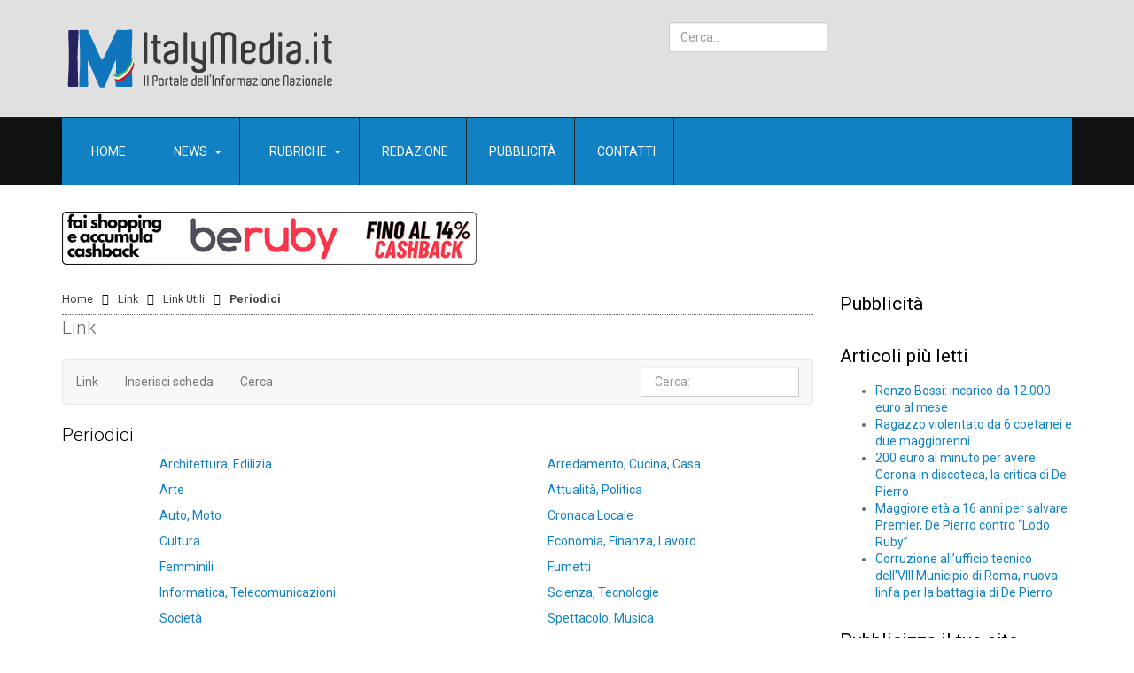

--- FILE ---
content_type: text/html; charset=utf-8
request_url: https://www.italymedia.it/link/342-periodici?site=128
body_size: 8337
content:
<!DOCTYPE html>
<!-- jsn_megazine2_pro 1.1.3 -->
<html prefix="og: http://ogp.me/ns#" lang="it-it"  dir="ltr">
	<head>
				<meta name="viewport" content="width=device-width, initial-scale=1">
		
		<meta charset="utf-8" />
	<base href="https://www.italymedia.it/link/342-periodici" />
	<meta name="description" content="Il Portale dell'Informazione Nazionale" />
	<meta name="generator" content="Joomla! - Open Source Content Management" />
	<title>Link - Link Utili - Periodici - Pagina 128 di 134</title>
	<link href="https://www.italymedia.it/component/search/?site=128&amp;Itemid=3248&amp;sid=342:periodici&amp;format=opensearch" rel="search" title="Vai ItalyMedia.it" type="application/opensearchdescription+xml" />
	
	<link href="https://cdnjs.cloudflare.com/ajax/libs/simple-line-icons/2.4.1/css/simple-line-icons.min.css" rel="stylesheet" />
	<link href="/components/com_k2/css/k2.css?v=2.11.20241016" rel="stylesheet" />
	<link href="/components/com_imageshow/assets/css/style.css" rel="stylesheet" />
	<link href="/templates/jsn_megazine2_pro/css/bootstrap.css" rel="stylesheet" />
	<link href="/plugins/system/sunfw/assets/3rd-party/bootstrap/flexbt4_custom.css" rel="stylesheet" />
	<link href="/plugins/system/sunfw/assets/3rd-party/font-awesome/css/font-awesome.min.css" rel="stylesheet" />
	<link href="/templates/jsn_megazine2_pro/css/template.css" rel="stylesheet" />
	<link href="/templates/jsn_megazine2_pro/css/color_69adc1e107f7f7d035d7baf04342e1ca.css" rel="stylesheet" />
	<link href="/templates/jsn_megazine2_pro/css/core/layout_69adc1e107f7f7d035d7baf04342e1ca.css" rel="stylesheet" />
	<link href="/templates/jsn_megazine2_pro/css/core/general_69adc1e107f7f7d035d7baf04342e1ca.css" rel="stylesheet" />
	<link href="/templates/jsn_megazine2_pro/css/core/sections_69adc1e107f7f7d035d7baf04342e1ca.css" rel="stylesheet" />
	<link href="/templates/jsn_megazine2_pro/css/core/modules_69adc1e107f7f7d035d7baf04342e1ca.css" rel="stylesheet" />
	<link href="/templates/jsn_megazine2_pro/css/core/menu_69adc1e107f7f7d035d7baf04342e1ca.css" rel="stylesheet" />
	<link href="/templates/jsn_megazine2_pro/css/custom/custom.css" rel="stylesheet" />
	<link href="https://fonts.gstatic.com" rel="preconnect" crossorigin />
	<link href="https://fonts.googleapis.com/css?family=Roboto:300,regular,500,700&display=swap" rel="stylesheet" />
	<link href="/plugins/editors/pagebuilder3/assets/app/assets/1.3.16/main.css" rel="stylesheet" data-pagefly-main="true" />
	<link href="/plugins/system/sunfw/assets/3rd-party/cookieconsent/styles/dark.css" rel="stylesheet" />
	<script src="https://www.italymedia.it/cache/jsn_megazine2_pro/1f2ee0add805a8cd9601b9f28dca5862.js"></script>
	<script src="https://www.italymedia.it/cache/jsn_megazine2_pro/7c79c24d5b88ae1f7643562752fdba5b.js"></script>
	<script src="https://www.italymedia.it/cache/jsn_megazine2_pro/760aa90725e62e1f65b523d092ed340d.js"></script>
	<script>
SunBlank.initTemplate();
			if (window.MooTools !== undefined) {
				Element.implement({
					hide: function() {
						return this;
					},
					show: function(v) {
						return this;
					},
					slide: function(v) {
						return this;
					}
				});
			}
		
			jQuery(function($) {
				$(document).ready(function() {
					$("ul.sunfw-tpl-menu li.item-1530").addClass("megamenu").removeClass("dropdown-submenu");
				});
			});
		;
			jQuery(function($) {
				$(document).ready(function() {
					var options = document.querySelectorAll("option[value=\"pagebuilder3\"]");
					for (var i = 0; i < options.length; i++) {
						var selector = options[i].parentNode;
						options[i].parentNode.removeChild(options[i]);
						if ($(selector).data("chosen")) {
							var params = $(selector).data("chosen").options;
							$(selector).chosen("destroy");
							$(selector).chosen(params);
						}
					}
				});
			});
		
		window.pb_baseUrl = "https://www.italymedia.it/";
		;window.addEventListener("load", function() {
					window.cookieconsent.initialise({
						position: "bottom",
						content: {"message":"Questo sito utilizza i cookie per offirti una migliore esperienza di navigazione.","link":"Maggiori informazioni","href":"\/condizioni-termini-di-utilizzo-e-privacy","dismiss":"Ok!"},
						elements: {
							messagelink: '<div id="cookieconsent:desc" class="cc-message">{{message}}</div><ul><li><a aria-label="learn more about cookies" role=button tabindex="0" class="cc-link" href' + '=' + '"{{href}}" target="_blank">{{link}}</a></li></ul>'
						}
					});
					setTimeout(function() {
						var btn = document.querySelector(".cc-compliance .cc-btn.cc-dismiss");
						if (btn) {
							btn.addEventListener("click", function() {
								setTimeout(function() {
									window.location.reload();
								}, 100);
							});
						}
					}, 100);
				});
			jQuery(function($){ initTooltips(); $("body").on("subform-row-add", initTooltips); function initTooltips (event, container) { container = container || document;$(container).find(".hasTooltip").tooltip({"html": true,"container": "body"});} });
	</script>
	<!--  SobiPro Head Tags Output  -->
	<script type="text/javascript">/*
<![CDATA[*/ 
	var SobiProUrl = 'https://www.italymedia.it/index.php?option=com_sobipro&task=%task%'; 
	var SobiProSection = 1; 
	var SPLiveSite = 'https://www.italymedia.it/'; 
/*]]>*/
</script>
	<link href="https://www.italymedia.it/link/342-periodici?site=128" rel="canonical" />
	<link href="/link/view,rss" rel="alternate" type="application/atom+xml"  title="Link" />
	<link href="/link/342/view,rss" rel="alternate" type="application/atom+xml"  title="Periodici" />
	<link rel="stylesheet" href="https://www.italymedia.it/components/com_sobipro/var/css/ec04f11870223dca6939597afefdf093.css" media="all" type="text/css" />
	<script type="text/javascript" src="https://www.italymedia.it/components/com_sobipro/var/js/f881d4322cbe005cd0411645bf111006.js"></script>
	<script type="text/javascript" src="/index.php?option=com_sobipro&amp;task=txt.js&amp;format=json"></script>
	<!--  SobiPro (6) Head Tags Output -->


		<!-- HTML5 shim and Respond.js for IE8 support of HTML5 elements and media queries -->
		<!--[if lt IE 9]>
		<script src="https://oss.maxcdn.com/html5shiv/3.7.2/html5shiv.min.js"></script>
		<script src="https://oss.maxcdn.com/respond/1.4.2/respond.min.js"></script>
		<![endif]-->

			


<script>
  (function(i,s,o,g,r,a,m){i['GoogleAnalyticsObject']=r;i[r]=i[r]||function(){
  (i[r].q=i[r].q||[]).push(arguments)},i[r].l=1*new Date();a=s.createElement(o),
  m=s.getElementsByTagName(o)[0];a.async=1;a.src=g;m.parentNode.insertBefore(a,m)
  })(window,document,'script','//www.google-analytics.com/analytics.js','ga');

  ga('create', 'UA-38530253-1', 'auto');
  ga('send', 'pageview');

</script>
<!-- Universal Google Analytics Plugin by PB Web Development -->


</head>

	
	<body id="sunfw-master" class="joomla-3 tmpl-jsn_megazine2_pro  sunfw-direction-ltr  sunfw-com-sobipro sunfw-itemid-3248">
				<div class="sunfw-switcher setting visible-xs visible-sm hidden-md hidden-lg>">
			<div class="btn-group" role="group" aria-label="...">
								<a href="#" class="btn" onclick="javascript: SunFwUtils.setTemplateAttribute('jsn_megazine2_pro_switcher_','mobile','no'); return false;"><i class="fa fa-desktop" aria-hidden="true"></i></a>
				<a href="#" class="btn active" onclick="javascript: SunFwUtils.setTemplateAttribute('jsn_megazine2_pro_switcher_','mobile','yes'); return false;"><i class="fa fa-mobile" aria-hidden="true"></i></a>
							</div>
		</div>
		
		<div id="sunfw-wrapper" class="sunfw-content ">
			<div id="sunfw_section_top" class="sunfw-section sunfw_section_top jsn-header"><div class="container"><div id="row_row-0" class="row ">
		<div id="column_column-0" class="col-xs-12 col-sm-4 col-md-5 col-lg-7 jsn-logo visible-lg visible-md visible-sm visible-xs"><div class="layout-item sunfw-item-logo">
					<div class="sunfw-logo visible-lg visible-md visible-sm visible-xs">
	<a href="/index.php" title="ItalyMedia.it">
		<img
			class="logo visible-md visible-lg img-responsive"
			alt="Italymedia - Il portale dell'informazione nazionale" src="https://www.italymedia.it/images/italymedia-new-logo-OK_esteso.png"
		/>
		<img
			class="logo hidden-md hidden-lg img-responsive"
			alt="Italymedia - Il portale dell'informazione nazionale" src="https://www.italymedia.it/images/italymedia-new-logo-OK_esteso.png"
		/>
	</a>
</div>
				</div></div>
<div id="column_column-1" class="col-xs-12 col-sm-5 col-md-3 col-lg-3 visible-lg visible-md visible-sm visible-xs"><div class="layout-item sunfw-item-joomla-module">
					<div class="  module-style  visible-lg visible-md visible-sm visible-xs">
	<div class="modulecontainer display-inline search-menu"><div class="searchdisplay-inline search-menu">
	<form action="/link" method="post" class="form-inline">
		<label for="mod-search-searchword" class="element-invisible">  </label> <input name="searchword" id="mod-search-searchword" maxlength="200"  class="inputbox search-query form-control" type="search" placeholder="Cerca..." />		<input type="hidden" name="task" value="search" />
		<input type="hidden" name="option" value="com_search" />
		<input type="hidden" name="Itemid" value="3248" />
	</form>
</div>
</div></div>
				</div></div>
<div id="column_column-2" class="col-xs-12 col-sm-3 col-md-4 col-lg-2 "><div class="layout-item sunfw-item-social-icon">
					<div class="sunfw-social visible-lg visible-md visible-sm visible-xs">
	<ul class="social margin-bottom-0 list-inline">
					<li class="">
                <a href="https://www.facebook.com/Italia-dei-Diritti-104245710918/" target="_blank" rel="nofollow noopener noreferrer" class="btn-social-icon" style="color: #8d8d8d; font-size: 18px;">
				<i class="fa fa-facebook"></i>
									</a>
            </li>
					<li class="">
                <a href="https://www.facebook.com/Antonello-De-Pierro-129358573744920/" target="_blank" rel="nofollow noopener noreferrer" class="btn-social-icon" style="color: #8d8d8d; font-size: 18px;">
				<i class="fa fa-facebook"></i>
									</a>
            </li>
			</ul>
</div>
				</div></div>	</div></div></div><div id="sunfw_section_mainmenu" class="sunfw-section sunfw_section_mainmenu sunfw-sticky menu-head"><div class="container"><div id="row_row-1" class="row ">
		<div id="column_column-3" class="col-xs-12 col-sm-12 col-md-12 col-lg-12 visible-lg visible-md visible-sm visible-xs"><div class="layout-item sunfw-item-menu">
					<div class=" visible-lg visible-md visible-sm visible-xs">
	<nav class="navbar navbar-default sunfw-menu-head sunfwMenuNoneEffect" role="navigation">
				<div class="navbar-header">
					<button type="button" class="navbar-toggle collapsed btn btn-danger" data-toggle="collapse" id="menu_item_menu_mobile" data-target="#menu_item_menu" aria-expanded="false">
						<i aria-hidden="true" class="fa fa-bars"></i>
					</button>
				</div>
				<div class="collapse navbar-collapse sunfw-menu" id="menu_item_menu"><ul class="nav navbar-nav sunfw-tpl-menu"><li class="item-435"><a class="clearfix" href="/" title="Start here" ><i class="fa fa-home"></i><span data-title="Home"><span class="menutitle">Home</span></span></a></li><li class="item-1530 parent dropdown-submenu"><a class="clearfix dropdown-toggle" href="/news" title="The Articles" ><i class="fa fa-newspaper-o"></i><span data-title="News"><span class="menutitle">News</span></span><span class="caret"></span></a><ul class="sunfw-megamenu-sub-menu" style="width:750px">
				<div class="grid" style="padding-left:20px;padding-right:20px;padding-top:10px;padding-bottom:10px">
					<div class="sunfw-mega-menu">
						<div id="sunfw_menu_row_row-2" class="row">
							<div id="sunfw_menu_column_column-3" class="col-xs-4 ">
								<div class="sunfw-block">
									<div class="sunfw-item"><div class="  module-style  ">
	<div class="modulecontainer "><h3 class="module-title ">Le Notizie</h3><ul class="nav menu mod-list">
<li class="item-3223"><a href="/notizie/editoriali" >Editoriali</a></li><li class="item-3224"><a href="/notizie/attualita-e-cronaca" >Attualità e Cronaca</a></li><li class="item-3225"><a href="/notizie/cultura-sport-e-spettacolo" >Cultura, Sport e Spettacolo</a></li></ul>
</div></div>

									</div>
								</div>
							</div>
							<div id="sunfw_menu_column_column-5" class="col-xs-4">
								<div class="sunfw-block">
									<div class="sunfw-item"><div class="  module-style  ">
	<div class="modulecontainer "><h3 class="module-title ">Le Interviste</h3><ul class="nav menu mod-list">
<li class="item-3226"><a href="/le-interviste/attualita-e-cronaca" >Attualità e Cronaca</a></li><li class="item-3227"><a href="/le-interviste/cultura-sport-e-spettacolo" >Cultura, Sport e Spettacolo</a></li></ul>
</div></div>

									</div>
								</div>
							</div>
							<div id="sunfw_menu_column_colonna-20" class="col-xs-4">
								<div class="sunfw-block">
									<div class="sunfw-item"><div class="  module-style  ">
	<div class="modulecontainer "><h3 class="module-title ">Lettere al Direttore</h3><ul class="category-module mod-list">
						<li>
									<a class="mod-articles-category-title " href="/lettere-al-direttore/96-16-marzo-2006-inizia-l-affido-condiviso">16 Marzo 2006 - Inizia l'Affido Condiviso</a>
				
				
				
				
				
				
				
							</li>
					<li>
									<a class="mod-articles-category-title " href="/lettere-al-direttore/60-25000-euro-e-ci-liberiamo-di-un-euro-deputato">25.000 euro e ci liberiamo di un Euro deputato...</a>
				
				
				
				
				
				
				
							</li>
					<li>
									<a class="mod-articles-category-title " href="/lettere-al-direttore/197-abbandono-totale-della-vivisezione">Abbandono totale della vivisezione</a>
				
				
				
				
				
				
				
							</li>
					<li>
									<a class="mod-articles-category-title " href="/lettere-al-direttore/81-adhd-la-malattia-inventata">ADHD, la matattia inventata</a>
				
				
				
				
				
				
				
							</li>
			</ul>
</div></div>

									</div>
								</div>
							</div>
						</div>
					</div>
				</div>
			</ul></li><li class="item-3228 parent dropdown-submenu"><a class="clearfix dropdown-toggle" href="#" ><i class="fa fa-bandcamp"></i><span data-title="Rubriche"><span class="menutitle">Rubriche</span></span><span class="caret"></span></a><ul class="dropdown-menu"><li class="item-3230"><a class="clearfix" href="/teatro" ><span data-title="Teatro"><span class="menutitle">Teatro</span></span></a></li><li class="item-3236"><a class="clearfix" href="/cinema" ><span data-title="Cinema"><span class="menutitle">Cinema</span></span></a></li><li class="item-3237"><a class="clearfix" href="/test-psicologici" ><span data-title="Test Psicologici"><span class="menutitle">Test Psicologici</span></span></a></li><li class="item-3238"><a class="clearfix" href="/scatto-matto" ><span data-title="Scatto Matto"><span class="menutitle">Scatto Matto</span></span></a></li><li class="item-3239"><a class="clearfix" href="/foto-glamour" ><span data-title="Foto Glamour"><span class="menutitle">Foto Glamour</span></span></a></li><li class="item-3240"><a class="clearfix" href="/per-chi-suona-campanella" ><span data-title="Per chi suona... Campanella"><span class="menutitle">Per chi suona... Campanella</span></span></a></li><li class="item-3731"><a class="clearfix" href="/art-express" ><span data-title="Art Express"><span class="menutitle">Art Express</span></span></a></li></ul></li><li class="item-3241"><a class="clearfix" href="/redazione" ><span data-title="Redazione"><span class="menutitle">Redazione</span></span></a></li><li class="item-3242"><a class="clearfix" href="/pubblicita-inserzionisti" ><span data-title="Pubblicità"><span class="menutitle">Pubblicità</span></span></a></li><li class="item-3305"><a class="clearfix" href="/contatti" ><span data-title="Contatti"><span class="menutitle">Contatti</span></span></a></li></ul></div></nav></div>
				</div></div>	</div></div></div><div id="sunfw_section_promo" class="sunfw-section sunfw_section_promo "><div class="container"><div id="row_row-2" class="row ">
		<div id="column_column-4" class="col-xs-12 col-sm-12 col-md-12 col-lg-12 visible-lg visible-md visible-sm visible-xs"><div class="layout-item sunfw-item-module-position">
					<div class="sunfw-pos-promo   visible-lg visible-md visible-sm visible-xs">
	<div class="module-style "><div class="module-body"><div class="bannergroup">

	<div class="banneritem">
																																																																			<a
							href="/component/banners/click/39" target="_blank" rel="noopener noreferrer"
							title="Beruby">
							<img
								src="https://www.italymedia.it/images/beruby2.png"
								alt="Beruby"
																							/>
						</a>
																<div class="clr"></div>
	</div>

</div>
</div></div>
</div>
				</div></div>	</div></div></div><div id="sunfw_section_main-content" class="sunfw-section sunfw_section_main-content "><div class="container"><div id="row_row-4" class="row sunfw-flex-component">
		<div id="column_column-35" class="col-xs-48 col-sm-9 col-md-9 col-lg-9 visible-lg visible-md visible-sm visible-xs flex-md-unordered"><div class="layout-item sunfw-item-module-position">
					<div class="sunfw-pos-breadcrumbs   visible-lg visible-md visible-sm visible-xs">
	<div class="module-style "><div class="module-body"><div id="jsn-pos-breadcrumbs" class="">
<ul class="breadcrumb ">
<li><a href="/" class="pathway">Home</a><span class="divider"></span></li><li><a href="/link" class="pathway">Link</a><span class="divider"></span></li><li><a href="/link/340-link-utili" class="pathway">Link Utili</a></li><li><span class="divider"></span><span>Periodici</span></li></ul>
</div></div></div>
</div>
				</div>
			
				<div class="layout-item sunfw-item-page-content">
					<div id="system-message-container">
	</div>


<!-- Start of SobiPro component 1.5.x -->
<div id="SobiPro" class="SobiPro LinkTemplate">


<div class="spListing category"><div class="lead">Link</div><div class="navbar navbar-default topmenu standard" role="navigation"><div class="container-fluid"><ul class="nav navbar-nav" role="menubar" aria-label="for Link/&gt;"><li role="none"><a href="/link" tabindex="0" role="menuitem" class="active"><span class="icon-th-list" aria-hidden="true"></span> Link</a></li><li role="none"><a href="/link/entry/add" role="menuitem"><span class="icon-plus-sign" aria-hidden="true"></span> Inserisci scheda</a></li><li role="none"><a href="/link/search/?sparam=in" tabindex="0" role="menuitem"><span class="icon-search" aria-hidden="true"></span> Cerca</a></li><li role="none"></li></ul><div class="collapse navbar-collapse"><form class="navbar-form navbar-right navbar-search"><div class="form-group"><label class="hidden" for="quicksearch">{php:function( 'SobiPro::Txt', 'SH.SEARCH_FOR' )}</label><input type="text" id="quicksearch" name="sp_search_for" autocomplete="off" class="search-query form-control" placeholder=" Cerca:" /><input type="hidden" name="task" value="search.search" /><input type="hidden" name="option" value="com_sobipro" /><input type="hidden" name="sid" value="1" /></div></form></div></div></div><h1 class="page-header lead">Periodici</h1><div class="spCategoryFields"><div class="clearfix"></div></div><!--categories loop - start--><div id="spCategoryContainer-show" class="spCategoryContainer"><div class="row" ><div class="col-sm-6 spCat"><div class="row"><div class="col-xs-3 spCaticon"></div><div class="col-xs-9 spCatname"><p><a href="/link/350-architettura-edilizia">Architettura, Edilizia</a></p><div class="spCatintro"></div><div class="spSubcats"></div></div></div></div><div class="col-sm-6 spCat"><div class="row"><div class="col-xs-3 spCaticon"></div><div class="col-xs-9 spCatname"><p><a href="/link/351-arredamento-cucina-casa">Arredamento, Cucina, Casa</a></p><div class="spCatintro"></div><div class="spSubcats"></div></div></div></div></div><div class="row" ><div class="col-sm-6 spCat"><div class="row"><div class="col-xs-3 spCaticon"></div><div class="col-xs-9 spCatname"><p><a href="/link/120-arte">Arte</a></p><div class="spCatintro"></div><div class="spSubcats"></div></div></div></div><div class="col-sm-6 spCat"><div class="row"><div class="col-xs-3 spCaticon"></div><div class="col-xs-9 spCatname"><p><a href="/link/352-attualita-politica">Attualità, Politica</a></p><div class="spCatintro"></div><div class="spSubcats"></div></div></div></div></div><div class="row" ><div class="col-sm-6 spCat"><div class="row"><div class="col-xs-3 spCaticon"></div><div class="col-xs-9 spCatname"><p><a href="/link/353-auto-moto">Auto, Moto</a></p><div class="spCatintro"></div><div class="spSubcats"></div></div></div></div><div class="col-sm-6 spCat"><div class="row"><div class="col-xs-3 spCaticon"></div><div class="col-xs-9 spCatname"><p><a href="/link/354-cronaca-locale">Cronaca Locale</a></p><div class="spCatintro"></div><div class="spSubcats"></div></div></div></div></div><div class="row" ><div class="col-sm-6 spCat"><div class="row"><div class="col-xs-3 spCaticon"></div><div class="col-xs-9 spCatname"><p><a href="/link/355-cultura">Cultura</a></p><div class="spCatintro"></div><div class="spSubcats"></div></div></div></div><div class="col-sm-6 spCat"><div class="row"><div class="col-xs-3 spCaticon"></div><div class="col-xs-9 spCatname"><p><a href="/link/356-economia-finanza-lavoro">Economia, Finanza, Lavoro</a></p><div class="spCatintro"></div><div class="spSubcats"></div></div></div></div></div><div class="row" ><div class="col-sm-6 spCat"><div class="row"><div class="col-xs-3 spCaticon"></div><div class="col-xs-9 spCatname"><p><a href="/link/357-femminili">Femminili</a></p><div class="spCatintro"></div><div class="spSubcats"></div></div></div></div><div class="col-sm-6 spCat"><div class="row"><div class="col-xs-3 spCaticon"></div><div class="col-xs-9 spCatname"><p><a href="/link/358-fumetti">Fumetti</a></p><div class="spCatintro"></div><div class="spSubcats"></div></div></div></div></div><div class="row" ><div class="col-sm-6 spCat"><div class="row"><div class="col-xs-3 spCaticon"></div><div class="col-xs-9 spCatname"><p><a href="/link/359-informatica-telecomunicazioni">Informatica, Telecomunicazioni</a></p><div class="spCatintro"></div><div class="spSubcats"></div></div></div></div><div class="col-sm-6 spCat"><div class="row"><div class="col-xs-3 spCaticon"></div><div class="col-xs-9 spCatname"><p><a href="/link/360-scienza-tecnologie">Scienza, Tecnologie</a></p><div class="spCatintro"></div><div class="spSubcats"></div></div></div></div></div><div class="row" ><div class="col-sm-6 spCat"><div class="row"><div class="col-xs-3 spCaticon"></div><div class="col-xs-9 spCatname"><p><a href="/link/361-societa">Società</a></p><div class="spCatintro"></div><div class="spSubcats"></div></div></div></div><div class="col-sm-6 spCat"><div class="row"><div class="col-xs-3 spCaticon"></div><div class="col-xs-9 spCatname"><p><a href="/link/362-spettacolo-musica-1">Spettacolo, Musica</a></p><div class="spCatintro"></div><div class="spSubcats"></div></div></div></div></div><div class="row" ><div class="col-sm-6 spCat"><div class="row"><div class="col-xs-3 spCaticon"></div><div class="col-xs-9 spCatname"><p><a href="/link/363-sport-2">Sport</a></p><div class="spCatintro"></div><div class="spSubcats"></div></div></div></div><div class="col-sm-6 spCat"><div class="row"><div class="col-xs-3 spCaticon"></div><div class="col-xs-9 spCatname"><p><a href="/link/364-tempo-libero-3">Tempo Libero</a></p><div class="spCatintro"></div><div class="spSubcats"></div></div></div></div></div><div class="row" ><div class="col-sm-6 spCat"><div class="row"><div class="col-xs-3 spCaticon"></div><div class="col-xs-9 spCatname"><p><a href="/link/365-turismo-viaggi-4">Turismo, Viaggi</a></p><div class="spCatintro"></div><div class="spSubcats"></div></div></div></div><div class="col-sm-6 spCat"><div class="row"><div class="col-xs-3 spCaticon"></div><div class="col-xs-9 spCatname"><p><a href="/link/366-videogames-5">Videogames</a></p><div class="spCatintro"></div><div class="spSubcats"></div></div></div></div></div></div><!--categories loop - end--><!--entries loop - start--><div class="spEntryContainer"><div class="row" ><div class="col-sm-6"><h2 class="page-header lead namefield "><a href="/link/41792-ingrosso-cancelleria-e-cartoleria">Ingrosso cancelleria e cartoleria</a></h2><div class="spClassViewText"><div>Nuova Center Cart offre il meglio dei prodotti di cancelleria e cartoleria online ai prezzi più convenienti del web. Puoi trovare tutti gli articoli, dagli zaini scuola alle forniture per ufficio, dai toner alla carta, materiale didattico, articoli per confezioni regalo, ecc.</div><div>E' possibile acquistare direttamente online e pagare tramite contrassegno, bonifico o carta di credito in totale sicurezza.</div></div></div><div class="col-sm-6"><h2 class="page-header lead namefield "><a href="/link/41666-cucine-mania">Cucine Mania</a></h2><div class="spClassViewText">Sito informativo dedicato alle cucine e agli elettrodomestici. Contiene informazioni, presentazione dei brand più noti, recensioni.</div></div></div><div class="row" ><div class="col-sm-6"><h2 class="page-header lead namefield "><a href="/link/41408-auto-usate-torino">Auto Usate Torino</a></h2><div class="spClassViewText"><p>Tantissimi annunci di Auto Usate a Torino!<br />Su Torino Affari puoi trovare moltissimi annunci di Auto e Moto Usate a Torino ma non solo! Offerte di Lavoro, annunci di case in vendita ed in affitto a Torino! </p></div></div><div class="col-sm-6"><h2 class="page-header lead namefield "><a href="/link/41247-droni-world">Droni World</a></h2><div class="spClassViewText"><table border="0"" cellspacing=""0"" cellpadding=""0"" width=""374"" style=""border-collapse: collapse width: 281pt""><tbody><tr height=""20"" style=""height: 15pt"">   <td width=""374"" height=""20"" style=""height: 15pt width: 281pt"">DRONIWORLD.COM è un   Progetto Innovativo creato da professionisti ingegneri, geometri, docenti,   aeromodellisti, video-operatori,fotografi ed aereonautici uniti dalla   passione per il volo radiocomandato e da tutti i vantaggi che esso può   offrire in ogni ambito della nostra vita.</td></tr></tbody></table>"</div></div></div><div class="row" ><div class="col-sm-6"><h2 class="page-header lead namefield "><a href="/link/41221-milanofree-it">MilanoFree.it</a></h2><div class="spClassViewText"><span style="color: #000000""><span style=""font-size: 10pt"">MilanoFree.it  è il sito dedicato alla città di Milano: arte, concerti, dialetto,  eventi, leggende, lifestyle, locali, moda, monumenti, musei, ristoranti,  storia, teatro, trasporti, turismo e riscoperta delle tradizioni.</span></span>"</div></div><div class="col-sm-6"><h2 class="page-header lead namefield "><a href="/link/41164-medialux">medialux</a></h2><div class="spClassViewText"><table border="0"" cellspacing=""0"" cellpadding=""0"" width=""374"" style=""border-collapse: collapse width: 281pt""><tbody><tr height=""20"" style=""height: 15pt"">   <td width=""374"" height=""20"" style=""height: 15pt width: 281pt"">Oltre 25.000   prodotti per l'illuminazione, il bricolage e il giardinaggio. Approfitta   delle nostre innumerevoli occasioni.</td></tr></tbody></table>"</div></div></div></div><!--entries loop - end--><div class="clearfix"></div><nav class="hidden-xs text-center"><div class="spNavigationContainer "><ul class="pagination "><li><a href="/link/342-periodici?site=1">Inizio</a></li><li><a href="/link/342-periodici?site=127">Precedente</a></li><li class="active"><a href="#">128</a></li><li><a href="/link/342-periodici?site=129">Successivo</a></li><li><a href="/link/342-periodici?site=134">Fine</a></li></ul></div><div class="clearfix"></div><input type="hidden" name="currentSite" value="1" /></nav><nav class="hidden-sm hidden-md hidden-lg text-center"><div class="spNavigationContainer "><ul class="pagination pagination-xs"><li><a href="/link/342-periodici?site=1">Inizio</a></li><li><a href="/link/342-periodici?site=127">Precedente</a></li><li class="active"><a href="#">128</a></li><li><a href="/link/342-periodici?site=129">Successivo</a></li><li><a href="/link/342-periodici?site=134">Fine</a></li></ul></div><div class="clearfix"></div><input type="hidden" name="currentSite" value="1" /></nav><div class="clearfix"></div></div><input type="hidden" id="hidetext" value="CATEGORIES_HIDE" />

</div>
<!-- End of SobiPro component; Copyright (C) 2011-2020 Sigsiu.NET GmbH -->
<script type="text/javascript">SobiPro.Ready();</script>
				</div></div>
<div id="column_column-32" class="col-xs-12 col-sm-3 col-md-3 col-lg-3 visible-lg visible-md visible-sm visible-xs"><div class="layout-item sunfw-item-module-position">
					<div class="sunfw-pos-right   visible-lg visible-md visible-sm visible-xs">
	<div class="module-style "><div class="module-title"><h3 class="box-title "><span>Pubblicità</span></h3></div><div class="module-body"><div class="bannergroup">


</div>
</div></div><div class="module-style "><div class="module-title"><h3 class="box-title "><span>Articoli più letti</span></h3></div><div class="module-body"><ul class="mostread mod-list">
	<li itemscope itemtype="https://schema.org/Article">
		<a href="/notizie/attualita-e-cronaca/2547-renzo-bossi-incarico-da-12000-euro-al-mese" itemprop="url">
			<span itemprop="name">
				Renzo Bossi: incarico da 12.000 euro al mese			</span>
		</a>
	</li>
	<li itemscope itemtype="https://schema.org/Article">
		<a href="/notizie/attualita-e-cronaca/2656-ragazzo-violentato-da-6-coetanei-e-due-maggiorenni" itemprop="url">
			<span itemprop="name">
				Ragazzo violentato da 6 coetanei e due maggiorenni			</span>
		</a>
	</li>
	<li itemscope itemtype="https://schema.org/Article">
		<a href="/notizie/attualita-e-cronaca/2753-200-euro-al-minuto-per-avere-corona-in-discoteca-la-critica-di-de-pierro" itemprop="url">
			<span itemprop="name">
				200 euro al minuto per avere Corona in discoteca, la critica di De Pierro			</span>
		</a>
	</li>
	<li itemscope itemtype="https://schema.org/Article">
		<a href="/notizie/attualita-e-cronaca/2811-maggiore-eta-a-16-anni-per-salvare-premier-de-pierro-contro-lodo-ruby" itemprop="url">
			<span itemprop="name">
				Maggiore età a 16 anni per salvare Premier, De Pierro contro “Lodo Ruby”			</span>
		</a>
	</li>
	<li itemscope itemtype="https://schema.org/Article">
		<a href="/notizie/attualita-e-cronaca/2759-corruzione-allufficio-tecnico-dellviii-municipio-di-roma-nuova-linfa-per-la-battaglia-di-de-pierro-" itemprop="url">
			<span itemprop="name">
				Corruzione all’ufficio tecnico dell'VIII Municipio di Roma, nuova linfa per la battaglia di De Pierro 			</span>
		</a>
	</li>
</ul>
</div></div><div class="module-style "><div class="module-title"><h3 class="box-title "><span>Pubblicizza il tuo sito</span></h3></div><div class="module-body"><div class="bannergroup">

	<div class="banneritem">
																																																																			<a
							href="/component/banners/click/35"
							title="Pubblicizza il tuo sito">
							<img
								src="https://www.italymedia.it/images/banners/Pubblicizza la tua attivita.gif"
								alt="Pubblicizza il tuo sito gratis"
								 width="180"								 height="137"							/>
						</a>
																<div class="clr"></div>
	</div>

</div>
</div></div><div class="module-style richbox-2 "><div class="module-title"><h3 class="box-title fa fa-info-circle">Categorie sito</h3></div><div class="module-body"><ul class="nav menu mod-list">
<li class="item-3221 deeper parent"><a href="/le-interviste" >Le Interviste</a><ul class="nav-child unstyled small"><li class="item-3226"><a href="/le-interviste/attualita-e-cronaca" >Attualità e Cronaca</a></li><li class="item-3227"><a href="/le-interviste/cultura-sport-e-spettacolo" >Cultura, Sport e Spettacolo</a></li></ul></li><li class="item-3220 deeper parent"><a href="/notizie" >Le Notizie</a><ul class="nav-child unstyled small"><li class="item-3223"><a href="/notizie/editoriali" >Editoriali</a></li><li class="item-3224"><a href="/notizie/attualita-e-cronaca" >Attualità e Cronaca</a></li><li class="item-3225"><a href="/notizie/cultura-sport-e-spettacolo" >Cultura, Sport e Spettacolo</a></li></ul></li><li class="item-3222"><a href="/lettere-al-direttore" >Lettere al Direttore</a></li><li class="item-3229"><a href="/teatro" >Teatro</a></li><li class="item-3231"><a href="/cinema" >Cinema</a></li><li class="item-3232"><a href="/test-psicologici" >Test Psicologici</a></li><li class="item-3233"><a href="/scatto-matto" >Scatto Matto</a></li><li class="item-3234"><a href="/foto-glamour" >Foto Glamour</a></li><li class="item-3235"><a href="/per-chi-suona-campanella" >Per chi suona... Campanella</a></li><li class="item-3248 current active"><a href="/link" >Link</a></li><li class="item-3732"><a href="/art-express" >Art Express</a></li></ul>
</div></div>
</div>
				</div></div>	</div></div></div><div id="sunfw_section_content-bottom" class="sunfw-section sunfw_section_content-bottom "><div class="container"><div id="row_row-5" class="row ">
		<div id="column_column-10" class="col-xs-12 col-sm-12 col-md-12 col-lg-12 visible-lg visible-md visible-sm visible-xs"><div class="layout-item sunfw-item-module-position">
					<div class="sunfw-pos-content-bottom   visible-lg visible-md visible-sm visible-xs">
	<div class="module-style "><div class="module-body"><div class="bannergroup">


</div>
</div></div>
</div>
				</div></div>	</div></div></div><div id="sunfw_section_footer" class="sunfw-section sunfw_section_footer jsn-footer"><div class="container"><div id="row_row-9" class="row jsn-footer">
		<div id="column_colonna-37" class="col-xs-12 col-sm-12 col-md-12 col-lg-12 "><div class="layout-item sunfw-item-joomla-module">
					<div class="  module-style  visible-lg visible-md visible-sm visible-xs">
	<div class="modulecontainer ">

<div class="custom"  >
	<p style="text-align: right;">ItalyMedia.it - Tutti i diritti su testi ed immagini sono riservati ai relativi proprietari<br />Nato nel 2001 da un idea di Antonello De Pierro e Dario Domenici</p>
<p style="text-align: right;">Consulta le <a href="/condizioni-termini-di-utilizzo-e-privacy">Condizioni, Termini di Utilizzo e Privacy</a></p>
<p style="text-align: right;">Realizzato da <a href="http://www.dariodomenici.it">Dario Domenici</a></p></div>
</div></div>
				</div></div>	</div></div></div>		</div><!--/ #jsn-wrapper -->

					<a href="#" class="sunfw-scrollup position-right ">
								<i class="fa fa fa-arrow-up"></i>
				Go to top			</a>
				</body>
</html>


--- FILE ---
content_type: text/css
request_url: https://www.italymedia.it/templates/jsn_megazine2_pro/css/template.css
body_size: 23670
content:
/*!
 * JoomlaShine FW
 */
@import url("https://fonts.googleapis.com/css?family=Roboto:100,300,400,500,700");
html {
  position: relative;
  min-height: 100%; }

body {
  height: 100%;
  overflow-x: hidden; }

.shine-header {
  position: relative;
  z-index: 1; }

.alignleft {
  text-align: left; }
  .sunfw-direction-rtl .alignleft {
    text-align: right; }

.alignright {
  text-align: right; }
  .sunfw-direction-rtl .alignright {
    text-align: left; }

.row.flex {
  display: flex;
  flex-wrap: wrap; }
  .row.flex.flex-items-middle {
    align-items: center; }
  .row.flex.flex-items-top {
    align-items: top; }
  .row.flex.flex-items-bottom {
    align-items: bottom; }

.sunfw-content {
  height: 100%;
  -webkit-transition: all 0.3s;
  -o-transition: all 0.3s;
  transition: all 0.3s; }

img {
  max-width: 100%; }

.button-cyan {
  background: #5fc6b6;
  color: #FFF;
  font-weight: bold; }

.btn {
  padding: 10px 20px; }

.snfwComponent {
  padding: 30px 15px; }

.sunfw-scrollup {
  display: none;
  position: fixed;
  bottom: 0;
  left: 50%;
  background-color: #000;
  color: #999;
  padding: 8px 12px;
  transform: translateX(-50%); }
  .sunfw-direction-rtl .sunfw-scrollup {
    right: 50%;
    left: auto; }

.sunfw-switcher a.btn {
  padding: 5px 10px;
  margin-bottom: 1px;
  color: #000;
  border-radius: 0; }
  .sunfw-switcher a.btn.active, .sunfw-switcher a.btn:active {
    box-shadow: none;
    border-bottom: 1px solid #000; }

#sunfw-wrapper .jsn-bootstrap3 .pb-element-container {
  margin-bottom: 0;
  margin-top: 0; }

.module-style.no-margin {
  margin-top: 0; }

/* ========================= JOOMLA! 3.x CORE LAYOUT ======================= */
/* ---------- Article Category Blog,Single Article ----------- */
.page-header {
  margin: 10px 0 0;
  border-bottom: none; }
  .page-header h1 {
    font-size: 20px; }

.article-info dd {
  display: inline-block;
  padding: 0 5px; }
  .article-info dd:first-child {
    padding-right: 0; }
    .sunfw-direction-rtl .article-info dd:first-child {
      padding-left: 0;
      padding-right: inherit; }

.icons {
  padding-right: 8px; }
  .sunfw-direction-rtl .icons {
    padding-left: 8px;
    padding-right: inherit; }
  .icons .btn-group a.dropdown-toggle {
    padding: 3px 0 0; }
    .icons .btn-group a.dropdown-toggle span.caret {
      margin-left: 3px; }
      .sunfw-direction-rtl .icons .btn-group a.dropdown-toggle span.caret {
        margin-right: 3px;
        margin-left: inherit; }
  .icons .btn-group.open a.dropdown-toggle {
    box-shadow: none; }

.sunfw-direction-rtl #form-login-remember #modlgn-remember {
  padding-left: 10px;
  padding-right: 0;
  margin: 0;
  position: static; }

/* ---------- Article Category List ----------- */
.content-category .cat-children {
  padding-top: 10px; }
  .content-category .cat-children h3.page-header {
    margin: 10px 0;
    font-size: 18px; }

.layout-item .blog .page-header h1, .layout-item .blog .page-header h2 {
  margin-bottom: 0; }
.layout-item .blog .article-info {
  margin-bottom: 10px; }
.layout-item .blog .entry-content {
  margin-top: 10px; }
.layout-item .content-category .cat-children h3.page-header {
  font-size: 15px;
  margin: 0;
  padding: 0; }
.layout-item .articleBody {
  margin-top: 10px; }

.blog-featured h2 {
  margin-bottom: 5px;
  margin-top: 15px;
  font-size: 18px; }

/* ---------- Search Page ----------- */
form#searchForm {
  border: 1px solid #ecf0f3;
  padding: 15px; }
  form#searchForm .btn-group button {
    margin-top: 10px; }
  form#searchForm .btn-toolbar {
    background: #ecf0f3 none repeat scroll 0 0;
    padding: 15px; }
  form#searchForm .searchintro {
    margin: 10px 0; }
  form#searchForm fieldset {
    margin-top: 15px; }
    form#searchForm fieldset legend {
      padding-bottom: 8px;
      margin-bottom: 10px; }
    form#searchForm fieldset label input {
      display: inline-block;
      position: inherit;
      margin: 0 3px 0; }
  form#searchForm p.counter {
    padding: 10px 0; }

dl.search-results {
  margin: 10px 0;
  padding: 0 15px; }
  dl.search-results dt.result-title {
    padding-top: 12px; }

.chzn-container-single .chzn-single span {
  margin-right: 0; }
  .sunfw-direction-rtl .chzn-container-single .chzn-single span {
    margin-left: 0;
    margin-right: inherit; }

/* ---------- Newfeed ----------- */
#adminForm fieldset.filters label.filter-search-lbl span {
  margin-right: 10px; }
  .sunfw-direction-rtl #adminForm fieldset.filters label.filter-search-lbl span {
    margin-left: 10px;
    margin-right: inherit; }

ul.list-striped {
  padding: 10px 0;
  list-style-type: none; }
  ul.list-striped li, ul.list-striped dd {
    border-bottom: 1px solid #ddd;
    padding: 8px; }
    ul.list-striped li:nth-child(2n+1), ul.list-striped dd:nth-child(2n+1) {
      background-color: #f9f9f9; }
    ul.list-striped li:hover, ul.list-striped dd:hover {
      background-color: #f5f5f5; }
    ul.list-striped li div.list-title a, ul.list-striped dd div.list-title a {
      font-weight: bold; }

.newsfeed figure {
  padding: 10px 0; }

.sunfw-sticky.sunfw-sticky-open {
  position: fixed;
  top: 0;
  left: 0;
  width: 100%;
  right: 0;
  z-index: 9; }

/* ---------- Convert JSN MegazineII ----------- */
#sunfw_section_top {
  background-color: #000000;
  position: relative;
  z-index: 1000; }
  #sunfw_section_top .module-style {
    margin-top: 0; }

.menu-head {
  background-color: #111111;
  border-top: 1px solid #222222;
  color: #f2f2f2;
  margin: 0;
  position: relative;
  z-index: 999; }

ul.menu-divmenu {
  float: left;
  list-style: outside none none;
  margin: 0;
  padding: 0; }

ul.menu-divmenu::after {
  clear: both;
  content: ".";
  display: block;
  height: 0;
  visibility: hidden; }

ul.menu-divmenu li:not(.jsn-menu-mobile-control) {
  border-right: 1px solid #666666;
  display: inline;
  float: left;
  margin: 0;
  padding: 0 0.8em; }

ul.menu-divmenu li.first {
  padding-left: 0; }

ul.menu-divmenu li.last {
  border-right-width: 0; }

ul.menu-topmenu {
  list-style: outside none none;
  margin: 0;
  padding: 0;
  text-align: right; }
  .sunfw-direction-rtl ul.menu-topmenu {
    text-align: left; }

ul.menu-topmenu > li:not(.jsn-menu-mobile-control) {
  display: inline-block;
  margin: 0;
  padding: 0 8px; }

ul.menu-topmenu > li::before {
  display: none; }

ul.menu-topmenu li a {
  color: #8d8d8d;
  display: block;
  padding: 0; }
  ul.menu-topmenu li a:hover {
    text-decoration: underline;
    background-color: transparent;
    color: #fff; }
  ul.menu-topmenu li a i {
    font-size: 13px;
    padding-right: 8px; }

ul.menu-topmenu li a span {
  display: block; }

ul li a.clearfix {
  display: block; }

.sunfw-menu-head {
  margin: 0; }
  .sunfw-menu-head.navbar-default {
    background: transparent;
    border: none; }
    .sunfw-menu-head.navbar-default .navbar-nav > li > a {
      color: #ffffff;
      font-size: 1.15em;
      font-weight: normal;
      margin: 0 20px;
      padding: 28px 0;
      text-transform: uppercase; }
      .sunfw-menu-head.navbar-default .navbar-nav > li > a > span:not(.caret) {
        display: inline-block;
        padding: 0 0 0 5px;
        vertical-align: top; }
      .sunfw-menu-head.navbar-default .navbar-nav > li > a .caret {
        margin-left: 8px; }
        .sunfw-direction-rtl .sunfw-menu-head.navbar-default .navbar-nav > li > a .caret {
          margin-right: 8px;
          margin-left: inherit; }
    .sunfw-menu-head.navbar-default.jsn-menu-sticky {
      background: #FFF; }
    .sunfw-menu-head.navbar-default .navbar-nav > .active > a, .sunfw-menu-head.navbar-default .navbar-nav > .active > a:hover, .sunfw-menu-head.navbar-default .navbar-nav > .active > a:focus,
    .sunfw-menu-head.navbar-default .dropdown-menu > .active > a, .sunfw-menu-head.navbar-default .dropdown-menu > .active > a:hover,
    .sunfw-menu-head.navbar-default .dropdown-menu > .active > a:focus, .sunfw-menu-head.navbar-default li.current > a {
      background: transparent; }

.sunfw-menu {
  padding: 0; }

.navbar-default .navbar-nav > .active > a, .navbar-default .navbar-nav > .active > a:hover, .navbar-default .navbar-nav > .active > a:focus {
  color: inherit; }

.sunfw-section [id^="jsn-themeclassic-jsgallery-"] {
  display: block !important; }

.promo-top .galleria-info {
  left: 10% !important;
  margin-top: -60px;
  top: 50% !important;
  width: auto !important; }
  .promo-top .galleria-info .galleria-info-text {
    background: transparent none repeat scroll 0 0 !important; }

.promo-top .galleria-info-title,
.promo-top .galleria-info-description {
  clear: both;
  display: inline-block !important;
  float: left; }

.promo-top .galleria-info-title {
  background: rgba(0, 0, 0, 0.8) none repeat scroll 0 0;
  color: #ffffff !important;
  font-size: 2.4em !important;
  margin: 0;
  padding: 5px 12px;
  text-transform: uppercase;
  font-family: Arial, Helvetica, Sans Serif !important; }

.promo-top .galleria-info-description {
  background: rgba(0, 0, 0, 0.5) none repeat scroll 0 0;
  color: #ffffff !important;
  font-size: 1.8em !important;
  padding: 3px 12px; }

.text-info {
  background: #dbe7f8;
  border-bottom: 2px solid #b7d2f2;
  border-top: 2px solid #b7d2f2;
  padding-top: 20px;
  margin-bottom: 10px; }

.text-alert {
  background: #ffdfdf;
  border-left: 4px solid #feabab;
  margin-bottom: 30px;
  min-height: 20px;
  padding: 0.8em 0.8em 0.8em 1.5em; }

body.jsn-joomla-30 ul li.newsflash-item {
  list-style: outside none none;
  margin: 0.3em 0; }

.com-content .category-blog .componentheading,
.blog .componentheading,
.sunfw-homepage .blog-featured .page-header,
.sunfw-homepage .componentheading {
  border-bottom: 3px solid #000000;
  padding: 0; }

.com-content .category-blog .componentheading span,
.blog .componentheading span,
.sunfw-homepage .blog-featured .page-header h1,
.sunfw-homepage .componentheading span {
  background-color: #000000;
  color: #ffffff;
  display: inline-block;
  line-height: 20px;
  margin: 0;
  padding: 10px 12px 6px;
  text-transform: uppercase; }

.intro-text img {
  margin: 10px 0 13px; }
  .intro-text img + p {
    margin-bottom: 10px; }

ul.jsn-news-flash1 .intro-text img {
  margin: 0; }

.sunfw-homepage .intro-text,
.com-content .category-blog .intro-text,
.blog .intro-text {
  position: relative; }

.com-content .category-blog .intro-text .category-name,
.blog .intro-text .category-name,
.sunfw-homepage .intro-text .category-name {
  background: rgba(0, 0, 0, 0.85) none repeat scroll 0 0;
  color: #ffffff;
  left: 0;
  margin-left: 0;
  padding: 10px 15px;
  position: absolute;
  top: 0; }

.com-content .category-blog .intro-text + .readon,
.blog .intro-text + p.readmore a,
.sunfw-homepage .jsn-article .readon,
.sunfw-homepage .intro-text + p.readmore a {
  float: right; }

.sunfw-homepage p.readmore a {
  float: none; }

p.readmore {
  text-align: right; }

.jsn-article-metadata {
  margin-bottom: 15px; }

.jsn-article-metadata > span {
  border-right: 1px solid #cccccc;
  margin-right: 10px;
  padding-right: 10px; }

.jsn-article-metadata > span:last-child {
  border: medium none;
  margin-right: 0;
  padding-right: 0; }

.article-info {
  float: left;
  font-size: 0.9em;
  margin: 0; }
  .article-info + .entry-content img {
    margin-bottom: 10px; }

.article-info-term {
  display: none; }

.archive .article-info dd, .article-info dd {
  line-height: 1.5;
  margin: 2px 0 0; }

.article-info dd span {
  vertical-align: text-bottom; }

.article-info .icon-calendar {
  margin: 0 5px 0 10px; }

dl.article-info {
  background-color: #f4f4f4;
  float: none;
  font-size: 0.85em;
  margin-bottom: 16px;
  padding: 3px 5px 5px; }
  dl.article-info i.fa {
    color: #999; }

div.articleBody img {
  margin-bottom: 10px; }

body.jsn-direction-rtl p.readmore {
  text-align: left; }

ul.jsn-news-flash1 {
  padding: 0; }
  ul.jsn-news-flash1 li {
    list-style: none; }

ul.jsn-news-flash1 .intro-text {
  overflow: hidden; }
  ul.jsn-news-flash1 .intro-text img {
    display: block; }
  ul.jsn-news-flash1 .intro-text p {
    display: none; }

ul.jsn-news-flash1 .jsn-article {
  margin-bottom: 10px;
  position: relative;
  z-index: 8; }
  ul.jsn-news-flash1 .jsn-article .contentheading {
    left: 0;
    margin: 0;
    position: absolute;
    top: 0;
    z-index: 100; }
    ul.jsn-news-flash1 .jsn-article .contentheading a {
      background-color: rgba(0, 0, 0, 0.8);
      display: block;
      font-size: 16px;
      padding: 10px 15px;
      transition: all 0.2s ease-in-out 0s; }
  ul.jsn-news-flash1 .jsn-article:hover .contentheading a {
    background-color: #000000;
    color: #ffffff;
    text-decoration: none; }

div.jsn-news-flash2 .module-title {
  border-bottom: 3px solid #000000;
  margin: 20px 0 10px;
  padding: 0; }

div.jsn-news-flash2 .module-title span {
  background-color: #000000;
  color: #ffffff;
  display: inline-block;
  line-height: 20px;
  padding: 10px 15px;
  text-transform: uppercase; }

div.jsn-news-flash2 .row-fluid [class*="col-"] {
  padding-left: 10px;
  padding-right: 10px; }
  div.jsn-news-flash2 .row-fluid [class*="col-"]:first-child {
    padding-left: 0;
    padding-right: 20px; }
  div.jsn-news-flash2 .row-fluid [class*="col-"]:last-child {
    padding-left: 20px;
    padding-right: 0; }
  div.jsn-news-flash2 .row-fluid [class*="col-"] h4 {
    font-size: 18px;
    margin-bottom: 0; }

/* ----- MENU STYLES ----- */
.menu.menu-treemenu li:first-child a {
  border-top: none;
  padding-top: 5px; }
.menu.menu-treemenu li a {
  padding: 10px 0;
  color: #333;
  display: block; }
  .menu.menu-treemenu li a:hover, .menu.menu-treemenu li a:focus {
    background: transparent; }
  .menu.menu-treemenu li a span.description {
    display: block;
    color: #727272;
    font-size: 0.9em;
    padding: 0 18px; }
.menu.menu-treemenu li:last-child {
  margin-bottom: 0; }
.menu.menu-treemenu li > ul li > a:before {
  display: none; }
.menu.menu-treemenu li > ul li > a:hover {
  color: #FF9C00; }
.menu.menu-treemenu li.divider > span {
  font-size: 13px;
  padding: 5px 0;
  color: #4d4d4d;
  display: block; }
  .menu.menu-treemenu li.divider > span:before {
    font-family: "FontAwesome";
    content: "\f067";
    margin-right: 10px;
    font-size: 10px;
    color: #c1c1c0; }
    .sunfw-direction-rtl .menu.menu-treemenu li.divider > span:before {
      margin-left: 10px;
      margin-right: inherit; }
  .menu.menu-treemenu li.divider > span:hover, .menu.menu-treemenu li.divider > span:focus {
    color: #FF9C00;
    background: transparent; }
.menu.menu-treemenu li ul {
  padding: 0 18px;
  font-size: 100%; }
.menu.menu-treemenu > li {
  border-top: 1px solid #e5e5e5;
  padding: 4px 0; }
  .menu.menu-treemenu > li:first-child {
    border-top: none; }
  .menu.menu-treemenu > li i.fa {
    margin-right: 5px; }
    .sunfw-direction-rtl .menu.menu-treemenu > li i.fa {
      margin-left: 5px;
      margin-right: inherit; }
.menu.menu-sidemenu > li > a {
  border-top: 1px solid #e5e5e5; }
.menu.menu-sidemenu > li:first-child > a {
  border-top: none;
  padding-top: 5px; }
.menu.menu-sidemenu li {
  text-align: left; }
  .sunfw-direction-rtl .menu.menu-sidemenu li {
    text-align: right; }
  .menu.menu-sidemenu li a {
    cursor: pointer;
    padding: 15px 0;
    display: block;
    color: #585858; }
    .menu.menu-sidemenu li a .description {
      display: block;
      padding: 0 17px;
      color: #999;
      font-size: 0.9em;
      font-weight: normal; }
    .menu.menu-sidemenu li a i.fa {
      margin-right: 5px; }
      .sunfw-direction-rtl .menu.menu-sidemenu li a i.fa {
        margin-left: 5px;
        margin-right: inherit; }
  .menu.menu-sidemenu li:hover > a, .menu.menu-sidemenu li.active > a, .menu.menu-sidemenu li.current > a {
    background-color: transparent; }
  .menu.menu-sidemenu li ul {
    list-style: none;
    padding: 0; }
    .menu.menu-sidemenu li ul li ul {
      padding: 0; }
@media (min-width: 768px) {
  .menu.menu-sidemenu li {
    text-align: left; }
    .sunfw-direction-rtl .menu.menu-sidemenu li {
      text-align: right; }
    .menu.menu-sidemenu li a,
    .menu.menu-sidemenu li span.separator {
      cursor: pointer;
      display: block; }
    .menu.menu-sidemenu li ul {
      border: 1px solid #e8e8e8; }
      .menu.menu-sidemenu li ul li a,
      .menu.menu-sidemenu li ul li span.separator {
        padding: 11px 0;
        margin: 0 15px; }
      .menu.menu-sidemenu li ul li:hover {
        border-color: #333; }
    .menu.menu-sidemenu li.parent {
      position: relative; }
      .menu.menu-sidemenu li.parent > a:after {
        content: "";
        position: absolute;
        right: 15px;
        top: 50%;
        margin-top: -3px;
        border-width: 1px 1px medium medium;
        border-style: solid solid none none;
        border-color: #000;
        width: 5px;
        height: 5px;
        transform: rotate(45deg); }
        .sunfw-direction-rtl .menu.menu-sidemenu li.parent > a:after {
          left: 15px;
          right: auto; }
      .menu.menu-sidemenu li.parent li a:after {
        border-color: #000; }
    .menu.menu-sidemenu li:hover > ul {
      display: block; }
    .menu.menu-sidemenu li ul {
      position: absolute;
      top: 0;
      right: auto;
      left: 100%;
      z-index: 999;
      background: #fff;
      display: none;
      min-width: 200px;
      padding: 0;
      list-style: none;
      font-size: 100%; }
      .sunfw-direction-rtl .menu.menu-sidemenu li ul {
        right: 100%;
        left: auto; }
      .menu.menu-sidemenu li ul li a {
        border-bottom: 1px solid #e5e5e5; }
      .menu.menu-sidemenu li ul li:first-child {
        border-top: none; }
      .menu.menu-sidemenu li ul li ul {
        display: none; }
      .menu.menu-sidemenu li ul li:hover > ul {
        display: block; }
  .sunfw-pos-right .menu.menu-sidemenu li {
    text-align: right; }
    .sunfw-direction-rtl .sunfw-pos-right .menu.menu-sidemenu li {
      text-align: left; }
    .sunfw-pos-right .menu.menu-sidemenu li.parent {
      position: relative; }
      .sunfw-pos-right .menu.menu-sidemenu li.parent > a:after {
        left: 10px;
        transform: rotate(-135deg); }
        .sunfw-direction-rtl .sunfw-pos-right .menu.menu-sidemenu li.parent > a:after {
          right: 10px;
          left: auto; }
    .sunfw-pos-right .menu.menu-sidemenu li ul {
      left: auto;
      right: 100%; }
      .sunfw-direction-rtl .sunfw-pos-right .menu.menu-sidemenu li ul {
        left: 100%;
        right: auto; } }
.menu.menu-topmenu {
  margin: 0;
  padding: 0;
  list-style: none;
  text-align: right; }
  .sunfw-direction-rtl .menu.menu-topmenu {
    text-align: left; }
  .menu.menu-topmenu li {
    margin: 0;
    padding: 0;
    display: inline-block;
    float: left\9; }
    .menu.menu-topmenu li a {
      padding: 10px;
      color: #000;
      display: block; }
      .menu.menu-topmenu li a:hover {
        text-decoration: none;
        background: transparent; }
      .menu.menu-topmenu li a span {
        display: block; }
    .menu.menu-topmenu li:last-child a {
      padding-right: 0; }
      .sunfw-direction-rtl .menu.menu-topmenu li:last-child a {
        padding-left: 0;
        padding-right: inherit; }
.footer .menu.menu-treemenu {
  padding-top: 0;
  margin-top: -10px; }

/* Fix Hover Event on touch mobile devices */
@media only screen and (max-width: 960px), (max-device-width: 960px) {
  ul.menu-mainmenu li ul,
  ul.menu-sidemenu li ul {
    transition: none;
    -moz-transition: none;
    -webkit-transition: none;
    -ms-transition: none;
    -o-transition: none; } }
div.blog_more {
  background-color: #f4f4f4;
  border: 1px solid #e5e5e5;
  margin: 0 0 1em;
  padding: 10px 15px; }

ul.pagenav, div.pagination ul {
  list-style-type: none; }

ul.pagenav {
  text-align: center; }

ul.pagenav li, div.pagination ul li {
  color: #000000;
  display: inline-block;
  font-weight: bold;
  margin: 0; }

div.pagination {
  display: block;
  margin: 10px auto -5px;
  text-align: center; }

ul.pagination li a,
ul.pagination li span {
  color: #000000; }

div.pagination ul li {
  font-size: 0.9em; }

ul.pagenav li a, div.pagination ul li a {
  margin: 0 2px; }

ul.pagination {
  list-style-type: none; }

ul.pagination li[class*="hidden-"] > span,
ul.pagination li[class*="hidden-"] > a {
  background-color: #222222;
  border-radius: 60px;
  color: #ffffff;
  display: inline-block;
  font-weight: normal;
  height: 40px;
  line-height: 30px;
  margin: 0 5px;
  text-align: center;
  width: 40px; }

ul.pagination li:not([class*="hidden-"]) > span,
ul.pagination li:not([class*="hidden-"]) > a {
  background-color: transparent;
  color: #000000;
  font-weight: bold;
  font-size: 13px;
  border-radius: 0;
  -moz-border-radius: 0;
  line-height: 38px;
  padding: 0 10px; }

ul.pagination li {
  display: inline-block !important;
  margin: 10px 2px; }

ul.pagination li a, ul.pagination li span {
  border: medium none;
  font-weight: bold;
  padding: 5px 10px; }

ul.pagination, p.jsn-pageinfo {
  box-shadow: none;
  font-size: 0.9em;
  margin: 20px 0 10px;
  text-align: center; }

#jsn-pos-breadcrumbs {
  padding: 5px 15px;
  border-bottom: 1px dotted #666;
  padding: 0 0 8px; }

span.breadcrumbs {
  display: block;
  font-size: 0.9em;
  padding: 5px 0; }

span.breadcrumbs a, span.breadcrumbs span {
  background: transparent url("../images/icons/icon-arrow-black.png") no-repeat scroll right center;
  color: #404040;
  padding-right: 18px;
  text-decoration: none; }

span.breadcrumbs a {
  float: left;
  padding-left: 8px; }

span.breadcrumbs a + span.current {
  margin-left: 8px; }

span.breadcrumbs a.first {
  padding-left: 0; }

span.breadcrumbs a:hover {
  text-decoration: underline; }

span.breadcrumbs span.current {
  background: transparent none repeat scroll 0 0;
  color: #404040;
  font-weight: bold; }

.breadcrumb {
  background: transparent none repeat scroll 0 0;
  font-size: 0.9em;
  list-style: outside none none;
  margin: 0;
  padding: 0;
  -moz-border-radius: 0 0 0 0;
  -webkit-border-radius: 0 0 0 0;
  border-radius: 0 0 0 0; }
  .sunfw-direction-rtl .breadcrumb {
    -moz-border-radius: 0 0 0 0;
    -webkit-border-radius: 0 0 0 0;
    border-radius: 0 0 0 0; }

.breadcrumb li {
  display: inline-block;
  margin: 0;
  text-shadow: 0 1px 0 #ffffff; }

.breadcrumb li:first-child a {
  padding-left: 0; }

.breadcrumb li a, .breadcrumb li span {
  color: #404040; }

.breadcrumb li a, .breadcrumb li span + span {
  display: inline-block; }

.breadcrumb li span + span {
  font-weight: bold;
  padding: 0 5px; }

.breadcrumb a {
  padding: 0 5px; }

.breadcrumb > li > .divider {
  padding: 0 !important; }

.breadcrumb li.active:first-child span.divider {
  background: transparent none repeat scroll 0 0;
  padding: 0 5px 0 0; }

.breadcrumb .active {
  color: #999999; }

.breadcrumb > li + li::before {
  color: #000000;
  content: "\f105";
  font-family: FontAwesome;
  padding: 0 5px; }

#k2Container {
  padding-top: 20px; }

ul.categories-module {
  list-style: outside none none;
  margin: -15px 0;
  padding: 0; }
  ul.categories-module li {
    margin: 0;
    padding: 0; }
    ul.categories-module li h1, ul.categories-module li h2, ul.categories-module li h3, ul.categories-module li h4, ul.categories-module li h5, ul.categories-module li h6 {
      border-bottom: 1px solid rgba(255, 255, 255, 0.2);
      margin: 0;
      padding: 0; }
    ul.categories-module li a {
      display: block;
      padding: 15px 10px;
      transition: all 0.2s ease-in-out 0s; }
    ul.categories-module li:hover a, ul.categories-module li.active a {
      background-color: rgba(255, 255, 255, 0.2);
      text-decoration: none; }
    ul.categories-module li:last-child h4 {
      border-bottom: none; }

.jsn-user-login ul.unstyled {
  padding: 0; }
  .jsn-user-login ul.unstyled li {
    list-style: none; }
    .jsn-user-login ul.unstyled li a {
      font-size: 13px; }

#form-login-password .input-group-addon {
  padding: 6px 13px; }

#login-form #form-login-username.form-group {
  margin-bottom: 19px; }
#login-form .input-group-addon {
  background: transparent; }
#login-form input {
  box-shadow: none;
  -webkit-appearance: none;
  -moz-appearance: none;
  appearance: none;
  border-left: none; }

.jsn-content-below div.module-style h3 {
  font-size: 1.5em;
  text-transform: uppercase;
  padding: 15px 0 0;
  margin: 0; }

h3 i.fa {
  margin-right: 8px; }
  .sunfw-direction-rtl h3 i.fa {
    margin-left: 8px;
    margin-right: inherit; }

ul.latestnews, ul.latestnews li {
  list-style: outside none none;
  margin: 0;
  padding: 0; }

ul.latestnews::before {
  display: none; }

ul.latestnews li a {
  border-bottom: 1px solid #e5e5e5;
  display: block;
  padding: 15px 0;
  transition: all 0.2s ease-in-out 0s;
  font-size: 13px; }

ul.latestnews li:hover a {
  text-decoration: none; }

.btn-default {
  background-color: #000; }

#searchForm #search-searchword {
  min-height: 39px; }

.demo-contact-info .jsn-uniform .jsn-row-container {
  margin: 0; }
  .demo-contact-info .jsn-uniform .jsn-row-container .form-actions {
    margin: 0 0 15px;
    padding: 0 1px; }
    .demo-contact-info .jsn-uniform .jsn-row-container .form-actions .btn-toolbar {
      margin: 0; }
      .demo-contact-info .jsn-uniform .jsn-row-container .form-actions .btn-toolbar .jsn-form-submit {
        background: #000000 none repeat scroll 0 0;
        border: medium none;
        border-radius: 0;
        box-shadow: none;
        color: #ffffff;
        padding: 10px 20px;
        text-shadow: none;
        margin: 0; }
  .demo-contact-info .jsn-uniform .jsn-row-container .control-group {
    padding: 5px; }
  .demo-contact-info .jsn-uniform .jsn-row-container label {
    display: none !important; }
  .demo-contact-info .jsn-uniform .jsn-row-container input.email {
    border-radius: 0;
    margin: 0;
    padding-bottom: 10px;
    padding-top: 10px;
    padding-left: 10px;
    border: 1px solid #ccc;
    -webkit-appearance: none;
    -moz-appearance: none;
    appearance: none; }
    .sunfw-direction-rtl .demo-contact-info .jsn-uniform .jsn-row-container input.email {
      padding-right: 10px;
      padding-left: inherit; }

.demo-contact-info .jsn-uniform .jsn-row-container .jsn-text-center {
  padding: 15px 0 0;
  text-align: left;
  clear: both; }

#sunfw-wrapper [id^="jsn_form_"].jsn-master .jsn-bootstrap .jsn-form-content .control-group.ui-state-highlight {
  background-color: transparent !important;
  border: medium none !important; }

.demo-contact-info .jsn-uniform .demo-contact-desc {
  margin: 5px 0;
  padding: 0 0 10px;
  font-family: 'Roboto',san-serif;
  font-size: 13px; }

.jsn-uniform.jsn-master .jsn-bootstrap {
  padding-left: 0; }
  .sunfw-direction-rtl .jsn-uniform.jsn-master .jsn-bootstrap {
    padding-right: 0;
    padding-left: inherit; }

.jsn-uniform.jsn-master .jsn-row-container .form-actions, .jsn-uniform.jsn-master .jsn-row-container .jsn-form-content {
  display: block; }

.sw-contact-form .jsn-uniform.jsn-master .jsn-row-container .form-actions, .sw-contact-form .jsn-uniform.jsn-master .jsn-row-container .jsn-form-content {
  display: block; }

.link-button.button-blue {
  background-color: #2980b9; }
  .link-button.button-blue:hover {
    background-color: #2280d1; }

.link-button.button-red {
  background-color: #e95e53; }
  .link-button.button-red:hover {
    background-color: #d02f22; }

.link-button {
  padding: 8px 16px;
  display: inline-block;
  text-transform: none;
  color: #fff;
  position: relative; }

.jsn-content-below .row,
.jsn-footer .row {
  position: relative; }

.jsn-content-below .row:before,
.jsn-footer .row:before {
  background-color: #b3b3b3;
  content: "";
  display: block;
  position: absolute;
  width: auto;
  height: 1px;
  left: 15px;
  right: 15px; }

.jsn-content-below .row:before {
  margin: 10px 0 0; }

.sw-features-tab nav {
  border-width: 0 0 5px 0;
  border-style: solid;
  min-height: 39px; }
  .sw-features-tab nav a {
    background-color: #ededed;
    color: #353535;
    padding: 15px 20px; }
    @media only screen and (min-width: 768px) and (max-width: 800px) {
      .sw-features-tab nav a {
        text-overflow: ellipsis;
        width: 82px;
        white-space: nowrap;
        overflow: hidden; }
        .sw-features-tab nav a span {
          white-space: nowrap !important; } }
    .sw-features-tab nav a.pb-tab-active {
      color: #fff; }
.sw-features-tab > [class*="content"] {
  margin-top: 15px; }

div.module-style.jsn-news-accordion {
  margin-top: 15px; }

.jsn-news-accordion {
  padding: 0; }
  .jsn-news-accordion li {
    list-style: none; }
    .jsn-news-accordion li h4.jsn-news-accordion {
      border: 1px solid #e5e5e5;
      font-size: 13px;
      font-family: Arial;
      padding: 10px;
      display: flex;
      justify-content: space-between;
      margin-top: -1px;
      margin-bottom: 0; }
      .jsn-news-accordion li h4.jsn-news-accordion:before, .jsn-news-accordion li h4.jsn-news-accordion:after {
        display: none; }
      .jsn-news-accordion li h4.jsn-news-accordion a {
        color: #353535;
        font-weight: bold;
        padding: 0; }
      .jsn-news-accordion li h4.jsn-news-accordion span.accordion-toggler {
        font-family: FontAwesome;
        font-size: 11px;
        color: #353535;
        display: inline-block;
        cursor: pointer; }
        .jsn-news-accordion li h4.jsn-news-accordion span.accordion-toggler:not(.collapsed):before {
          content: "\f077"; }
        .jsn-news-accordion li h4.jsn-news-accordion span.accordion-toggler.collapsed:before {
          content: "\f078"; }
  .jsn-news-accordion .intro-text {
    overflow: hidden; }
    .jsn-news-accordion .intro-text a.readon {
      padding: 8px 15px;
      color: #fff;
      margin-bottom: 20px; }

.sunfw-pos-user1.user-1 {
  padding-left: 0; }

.sunfw-homepage .sunfw-pos-user2.user-2 {
  padding-right: 0;
  padding-top: 30px; }

.sunfw-direction-rtl .sunfw-pos-user2.user-2 {
  padding-left: 0;
  padding-right: 15px; }

.sunfw-direction-rtl .sunfw-pos-user2.user-1 {
  padding-right: 0;
  padding-left: 15px; }

.blog-featured {
  clear: both; }

#sunfw-wrapper .pb-body span {
  white-space: normal; }

.info-address {
  padding: 0; }
  .info-address li {
    list-style: none;
    line-height: 40px; }
    .info-address li span span {
      font-weight: bold;
      margin-right: 8px; }
      .sunfw-direction-rtl .info-address li span span {
        margin-left: 8px;
        margin-right: inherit; }
    .info-address li a {
      padding: 0 10px; }
    .info-address li span, .info-address li a {
      display: inline-block;
      color: #666;
      font-weight: normal; }

#sunfw_section_main-content .jsn-master[id^="jsn_form_"] .jsn-bootstrap .jsn-form-content .control-group .controls input[type="text"], #sunfw_section_main-content .jsn-master[id^="jsn_form_"] .jsn-bootstrap .jsn-form-content .control-group .controls select, #sunfw_section_main-content .jsn-master[id^="jsn_form_"] .jsn-bootstrap .jsn-form-content .control-group .controls textarea {
  border: 1px solid #e1e1e1;
  font-family: 'Roboto',san-serif;
  font-size: 13px;
  color: #c9c9c9;
  padding: 15px;
  width: calc(100% - 32px);
  vertical-align: middle;
  font-weight: 500;
  -webkit-appearance: none;
  -moz-appearance: none;
  appearance: none;
  border-radius: 0; }
#sunfw_section_main-content .sw-contact-form .jsn-master[id^="jsn_form_"] .jsn-bootstrap .jsn-form-content .control-group .controls input, #sunfw_section_main-content .sw-contact-form .jsn-master[id^="jsn_form_"] .jsn-bootstrap .jsn-form-content .control-group .controls select, #sunfw_section_main-content .sw-contact-form .jsn-master[id^="jsn_form_"] .jsn-bootstrap .jsn-form-content .control-group .controls textarea {
  font-weight: normal;
  padding: 10px 15px;
  -webkit-appearance: none;
  -moz-appearance: none;
  appearance: none; }
#sunfw_section_main-content .sw-contact-form .jsn-master[id^="jsn_form_"] .jsn-bootstrap .jsn-form-content .control-group .controls textarea {
  width: calc(100% - 2px); }

.sw-contact-form .jsn-master .jsn-bootstrap .form-actions .btn-toolbar {
  float: none !important; }

.sw-contact-form .jsn-master .jsn-text-center {
  text-align: center; }

.jsn-master[id^="jsn_form_"] .jsn-bootstrap .form-actions .jsn-form-submit {
  float: none; }

.sw-contact-form .jsn-master .jsn-bootstrap .form-actions {
  margin: 0; }

.sw-contact-form .jsn-master .jsn-text-center {
  margin-top: -10px; }

.jsn-master[id^="jsn_form_"] .jsn-bootstrap .form-actions .jsn-form-submit {
  font-family: 'Roboto',san-serif;
  background: #000;
  -moz-border-radius: 0 0 0 0;
  -webkit-border-radius: 0 0 0 0;
  border-radius: 0 0 0 0;
  color: #fff;
  text-transform: uppercase;
  font-size: 14px;
  margin-right: -9px; }
  .sunfw-direction-rtl .jsn-master[id^="jsn_form_"] .jsn-bootstrap .form-actions .jsn-form-submit {
    -moz-border-radius: 0 0 0 0;
    -webkit-border-radius: 0 0 0 0;
    border-radius: 0 0 0 0; }
  .sunfw-direction-rtl .jsn-master[id^="jsn_form_"] .jsn-bootstrap .form-actions .jsn-form-submit {
    margin-left: -9px;
    margin-right: inherit; }

#sunfw_section_main-content .jsn-master[id^="jsn_form_"] .jsn-bootstrap .jsn-form-content .control-group .control-label {
  font-family: 'Roboto',san-serif;
  font-size: 13px;
  color: #666;
  font-weight: normal; }

.sw-contact-form .jsn-master[id^="jsn_form_"] .jsn-bootstrap .vertical .jsn-form-content .jsn-row-container:first-child {
  display: flex;
  flex-wrap: wrap; }

#sunfw-wrapper [id^="jsn_form_"].jsn-master .jsn-bootstrap .jsn-form-content .control-group {
  padding-left: 0;
  padding-right: 0; }

#sunfw-wrapper .jsn-master[id^="jsn_form_"] .jsn-bootstrap .vertical .jsn-form-content .jsn-row-container .span6 {
  display: flex;
  flex: 0 0 48.6%; }
  #sunfw-wrapper .jsn-master[id^="jsn_form_"] .jsn-bootstrap .vertical .jsn-form-content .jsn-row-container .span6:first-child .control-group {
    padding-right: 15px; }
    .sunfw-direction-rtl #sunfw-wrapper .jsn-master[id^="jsn_form_"] .jsn-bootstrap .vertical .jsn-form-content .jsn-row-container .span6:first-child .control-group {
      padding-left: 15px;
      padding-right: inherit; }
  #sunfw-wrapper .jsn-master[id^="jsn_form_"] .jsn-bootstrap .vertical .jsn-form-content .jsn-row-container .span6:last-child .control-group {
    padding-left: 0; }
    .sunfw-direction-rtl #sunfw-wrapper .jsn-master[id^="jsn_form_"] .jsn-bootstrap .vertical .jsn-form-content .jsn-row-container .span6:last-child .control-group {
      padding-right: 0;
      padding-left: inherit; }

.jsn-master .jsn-text-center {
  line-height: 40px;
  font-family: 'Roboto',san-serif;
  font-size: 13px;
  text-align: left; }
  .jsn-master .jsn-text-center a {
    color: #666; }

.jsn-uniform.jsn-master .jsn-row-container .success-uniform .close + p {
  margin: 5px 10px; }

#sunfw_section_main-content .jsn-master[id^="jsn_form_"] .jsn-bootstrap .jsn-form-content .control-group .controls textarea {
  width: calc(100% - 30px); }

#sunfw-wrapper [id^="jsn_form_"].jsn-master .jsn-bootstrap .jsn-form-content .control-group {
  border: none; }

#sunfw_section_main-content .cs-newsletter .jsn-master[id^="jsn_form_"] .jsn-bootstrap .jsn-form-content .control-group .control-label {
  display: none; }

.pb-module.cs-only-newsletter .jsn-master[id^="jsn_form_"] .jsn-row-container:not([class*="jsn-style-"]),
.pb-module.cs-only-newsletter .jsn-master[id^="jsn_form_"] .jsn-form-content {
  display: inline-block; }

.pb-module.cs-only-newsletter .jsn-master[id^="jsn_form_"] .jsn-bootstrap .form-actions {
  display: inline-block;
  vertical-align: top; }

.ww-newsletter.cs-newsletter .jsn-master[id^="jsn_form_"] .jsn-row-container:not([class*="jsn-style-"]) {
  width: 76%;
  float: left;
  transform: none; }
  .sunfw-direction-rtl .ww-newsletter.cs-newsletter .jsn-master[id^="jsn_form_"] .jsn-row-container:not([class*="jsn-style-"]) {
    float: right; }

.demo-contact-info.ww-newsletter.cs-newsletter .jsn-master[id^="jsn_form_"] .jsn-row-container:not([class*="jsn-style-"]) {
  width: 64%; }

.cs-newsletter .jsn-master[id^="jsn_form_"] .form-actions {
  margin: 0;
  padding: 0; }

#sunfw-wrapper .cs-newsletter [id^="jsn_form_"].jsn-master .jsn-bootstrap .jsn-form-content .control-group {
  padding: 0;
  margin-top: -1px; }

.cs-newsletter .jsn-master[id^="jsn_form_"] .jsn-bootstrap .form-actions .jsn-form-submit {
  padding: 15px 20px 15px;
  text-transform: uppercase;
  margin-top: -1px;
  border: 1px solid #000; }

.demo-contact-info.cs-newsletter .jsn-master[id^="jsn_form_"] .jsn-bootstrap .form-actions .jsn-form-submit {
  padding: 11px 15px 10px; }

.demo-contact-info.cs-newsletter .jsn-master[id^="jsn_form_"] .form-actions {
  margin-top: 20px; }

.cs-newsletter .jsn-master .jsn-text-center {
  clear: both;
  text-align: center; }

.form-builder .choices-required,
.jsn-master .jsn-narrow .jsn-row-container label + .controls {
  margin-left: 20px; }
  .sunfw-direction-rtl .form-builder .choices-required, .sunfw-direction-rtl
  .jsn-master .jsn-narrow .jsn-row-container label + .controls {
    margin-right: 20px;
    margin-left: inherit; }

.disable-responsive #sunfw-wrapper {
  width: 1170px !important; }

.disable-responsive .jsn-content-below .col-xs-3 {
  width: 22%; }

.disable-responsive .cs-newsletter .jsn-master[id^="jsn_form_"] .jsn-bootstrap .form-actions .jsn-form-submit {
  margin-top: 10px; }

.disable-responsive .demo-contact-info.ww-newsletter.cs-newsletter .jsn-master[id^="jsn_form_"] .jsn-row-container:not([class*="jsn-style-"]) {
  width: 80%; }

/*====================Update PB3=============*/
.articleBody .column_item h3.Title2 {
  color: #6b9e2c; }
  .articleBody .column_item h3.Title2:hover {
    color: #000; }

.sw-features-tab {
  margin-right: -15px;
  margin-left: -15px; }
  .sw-features-tab nav {
    border-bottom: 5px solid orange; }
    .sw-features-tab nav a {
      font-family: Arial;
      border: none !important;
      padding: 15px 20px !important; }
      .sw-features-tab nav a[data-active='undefined'] {
        color: #353535 !important; }
  .sw-features-tab > div[class*='content'] {
    margin-top: 15px;
    padding: 0 !important; }
    .sw-features-tab > div[class*='content'] .tab-content:nth-child(1), .sw-features-tab > div[class*='content'] .tab-content:nth-child(2) {
      margin-top: -15px; }
  .sw-features-tab .tab-content a.pb-header {
    display: block;
    padding: 7px 0px 0px;
    color: #353535;
    font-size: 16px;
    font-family: Arial; }
  .sw-features-tab .tab-content .pb-description {
    margin-top: 11px;
    font-weight: normal; }
  .sw-features-tab .tab-content a.btn-readmore {
    float: right; }

.social.list-inline {
  margin-left: 0;
  text-align: right;
  padding-right: 10px; }
  .sunfw-direction-rtl .social.list-inline {
    margin-right: 0;
    margin-left: inherit; }
  .sunfw-direction-rtl .social.list-inline {
    text-align: left; }
  .sunfw-direction-rtl .social.list-inline {
    padding-left: 10px;
    padding-right: inherit; }
.social li {
  width: 18px;
  height: 18px;
  text-align: center;
  line-height: 18px;
  margin-left: 10px; }
  .sunfw-direction-rtl .social li {
    margin-right: 10px;
    margin-left: inherit; }

.cookialaw {
  display: none;
  z-index: 999; }
  .cookialaw p {
    line-height: 34px;
    margin-bottom: 0; }
  .cookialaw.top {
    top: 0; }
  .cookialaw.left {
    left: 0; }
    .sunfw-direction-rtl .cookialaw.left {
      right: 0;
      left: auto; }
  .cookialaw.right {
    right: 0; }
    .sunfw-direction-rtl .cookialaw.right {
      left: 0;
      right: auto; }
  .cookialaw.bottom {
    bottom: 0; }
  .cookialaw.fixed {
    position: fixed; }
  .cookialaw.full {
    width: 100%; }
  .cookialaw.show {
    display: block; }

.subscribe .btn {
  line-height: 20px;
  border-radius: 0; }

/*!
 * Sun Framework
 * Copyright 2016 Joomlashine.
 * @file _modules.scss
 */
div.module-style {
  margin-top: 30px; }

.sunfw-mega-menu div.module-style {
  margin-top: 10px; }

div.module-style .module-title {
  margin: 0 0 15px; }

div.jsn-tpl-megamenu-container,
.pb-element-heading.fa h3,
.module-title .box-title {
  font-family: "Roboto",sans-serif;
  margin: 0; }

.pb-element-heading.fa h3::before,
.module-title .box-title::before {
  font-family: FontAwesome;
  margin-right: 8px; }

div.lightbox-2 .module-title {
  border-bottom: 1px solid #cccccc;
  margin: 0 0 19px;
  padding-bottom: 15px; }

div.richbox-2 .module-title {
  border-bottom: 1px solid rgba(255, 255, 255, 0.3);
  padding: 0 0 10px; }

div[class*="richbox-"] div.module-body a,
div.solid-2 div.module-body a {
  color: #ffffff; }

div.solid-1 .module-title {
  overflow: hidden;
  position: relative; }

div.solid-2 .module-title {
  border-bottom: 1px solid rgba(255, 255, 255, 0.3);
  padding: 0 0 5px; }

#sunfw-wrapper .solid-2 {
  position: relative; }

div.solid-1 .module-title::before,
#sunfw-wrapper .solid-2::before {
  border-color: #333333 #ffffff;
  border-style: solid;
  border-width: 0 50px 50px 0;
  content: "";
  display: block;
  overflow: hidden;
  position: absolute;
  right: 0;
  top: 0;
  width: 0; }

div.solid-1 .module-title::before {
  border-width: 0 20px 20px 0; }

div.solid-1 .module-title span {
  padding-right: 20px; }

.sunfw-breadcrumb {
  padding: 40px 0; }
  .sunfw-breadcrumb .breadcrumb {
    background: transparent;
    margin: 0;
    padding: 0; }
    .sunfw-breadcrumb .breadcrumb > .active {
      color: #FFF; }

ul.sunfw-tpl-menu .menudescription {
  display: block;
  font-size: 12px;
  text-transform: initial; }
ul.sunfw-tpl-menu li > a > i {
  padding-right: 8px;
  padding-top: 2px;
  vertical-align: top; }
  .sunfw-direction-rtl ul.sunfw-tpl-menu li > a > i {
    padding-left: 8px;
    padding-right: inherit; }
ul.sunfw-tpl-menu > li {
  position: relative;
  border-right: 1px solid #222222; }
  ul.sunfw-tpl-menu > li.megamenu {
    position: static; }
  ul.sunfw-tpl-menu > li.right > ul {
    right: 0; }
    .sunfw-direction-rtl ul.sunfw-tpl-menu > li.right > ul {
      left: 0;
      right: auto; }
  ul.sunfw-tpl-menu > li.left > ul {
    left: 0; }
    .sunfw-direction-rtl ul.sunfw-tpl-menu > li.left > ul {
      right: 0;
      left: auto; }
  ul.sunfw-tpl-menu > li.center > ul {
    left: 50%;
    -webkit-transform: translateX(-50%);
    -ms-transform: translateX(-50%);
    -o-transform: translateX(-50%);
    transform: translateX(-50%); }
    .sunfw-direction-rtl ul.sunfw-tpl-menu > li.center > ul {
      right: 50%;
      left: auto; }
    .sunfw-direction-rtl ul.sunfw-tpl-menu > li.center > ul {
      -webkit-transform: translateX(50%);
      -ms-transform: translateX(50%);
      -o-transform: translateX(50%);
      transform: translateX(50%); }
  ul.sunfw-tpl-menu > li.full-width {
    position: static; }
    ul.sunfw-tpl-menu > li.full-width > ul {
      left: 0; }
      .sunfw-direction-rtl ul.sunfw-tpl-menu > li.full-width > ul {
        right: 0;
        left: auto; }
  ul.sunfw-tpl-menu > li > ul {
    background: #fff;
    z-index: 1; }
ul.sunfw-tpl-menu > li.megamenu ul.sunfw-megamenu-sub-menu {
  position: absolute;
  padding: 0;
  border: 1px solid #ebebeb;
  width: 100%; }
  ul.sunfw-tpl-menu > li.megamenu ul.sunfw-megamenu-sub-menu .modulecontainer {
    padding: 0; }
    ul.sunfw-tpl-menu > li.megamenu ul.sunfw-megamenu-sub-menu .modulecontainer h3 {
      clear: both;
      border-bottom: 1px solid #e8e8e8;
      color: #363636;
      display: block;
      font-size: 13.5px;
      font-weight: 700;
      margin: 0;
      padding: 0 0 5px;
      text-shadow: none;
      text-transform: uppercase; }
    ul.sunfw-tpl-menu > li.megamenu ul.sunfw-megamenu-sub-menu .modulecontainer .custom p {
      color: #555555;
      margin: 10px 0 0; }
    ul.sunfw-tpl-menu > li.megamenu ul.sunfw-megamenu-sub-menu .modulecontainer > ul > li {
      padding: 0;
      list-style: none; }
      ul.sunfw-tpl-menu > li.megamenu ul.sunfw-megamenu-sub-menu .modulecontainer > ul > li ul {
        opacity: 0; }
      ul.sunfw-tpl-menu > li.megamenu ul.sunfw-megamenu-sub-menu .modulecontainer > ul > li:hover ul {
        opacity: 1; }
    ul.sunfw-tpl-menu > li.megamenu ul.sunfw-megamenu-sub-menu .modulecontainer > ul.category-module > li {
      padding: 5px 0;
      list-style: none;
      border-bottom: 1px solid #f0f0f0; }
      ul.sunfw-tpl-menu > li.megamenu ul.sunfw-megamenu-sub-menu .modulecontainer > ul.category-module > li:last-child {
        border-bottom: 0;
        padding-bottom: 0; }
    ul.sunfw-tpl-menu > li.megamenu ul.sunfw-megamenu-sub-menu .modulecontainer #login-form {
      padding-top: 15px; }
      ul.sunfw-tpl-menu > li.megamenu ul.sunfw-megamenu-sub-menu .modulecontainer #login-form #form-login-remember, ul.sunfw-tpl-menu > li.megamenu ul.sunfw-megamenu-sub-menu .modulecontainer #login-form .checkbox {
        margin-bottom: 5px; }
      ul.sunfw-tpl-menu > li.megamenu ul.sunfw-megamenu-sub-menu .modulecontainer #login-form ul.unstyled {
        display: none;
        position: relative;
        opacity: 1; }
  ul.sunfw-tpl-menu > li.megamenu ul.sunfw-megamenu-sub-menu .sunfw-item > ul, ul.sunfw-tpl-menu > li.megamenu ul.sunfw-megamenu-sub-menu .sunfw-item .module-style > div > ul {
    display: block;
    position: relative;
    width: 100%;
    right: 0;
    padding: 2px 0 0; }
    ul.sunfw-tpl-menu > li.megamenu ul.sunfw-megamenu-sub-menu .sunfw-item > ul ul, ul.sunfw-tpl-menu > li.megamenu ul.sunfw-megamenu-sub-menu .sunfw-item .module-style > div > ul ul {
      position: absolute;
      width: 200px;
      display: none; }
    ul.sunfw-tpl-menu > li.megamenu ul.sunfw-megamenu-sub-menu .sunfw-item > ul li, ul.sunfw-tpl-menu > li.megamenu ul.sunfw-megamenu-sub-menu .sunfw-item .module-style > div > ul li {
      line-height: 28px; }
      ul.sunfw-tpl-menu > li.megamenu ul.sunfw-megamenu-sub-menu .sunfw-item > ul li a, ul.sunfw-tpl-menu > li.megamenu ul.sunfw-megamenu-sub-menu .sunfw-item .module-style > div > ul li a {
        color: #000000;
        padding: 5px 0; }
    ul.sunfw-tpl-menu > li.megamenu ul.sunfw-megamenu-sub-menu .sunfw-item > ul li:hover > ul, ul.sunfw-tpl-menu > li.megamenu ul.sunfw-megamenu-sub-menu .sunfw-item .module-style > div > ul li:hover > ul {
      display: block;
      left: 100%;
      top: 0;
      border: 1px solid #ccc;
      z-index: 2;
      background-color: #fff;
      padding: 0; }
      .sunfw-direction-rtl ul.sunfw-tpl-menu > li.megamenu ul.sunfw-megamenu-sub-menu .sunfw-item > ul li:hover > ul, .sunfw-direction-rtl ul.sunfw-tpl-menu > li.megamenu ul.sunfw-megamenu-sub-menu .sunfw-item .module-style > div > ul li:hover > ul {
        right: 100%;
        left: auto; }
      ul.sunfw-tpl-menu > li.megamenu ul.sunfw-megamenu-sub-menu .sunfw-item > ul li:hover > ul a, ul.sunfw-tpl-menu > li.megamenu ul.sunfw-megamenu-sub-menu .sunfw-item .module-style > div > ul li:hover > ul a {
        width: 100%;
        display: block;
        padding: 5px 15px; }
    ul.sunfw-tpl-menu > li.megamenu ul.sunfw-megamenu-sub-menu .sunfw-item > ul.nav.menu li ul li, ul.sunfw-tpl-menu > li.megamenu ul.sunfw-megamenu-sub-menu .sunfw-item .module-style > div > ul.nav.menu li ul li {
      list-style: none; }
      ul.sunfw-tpl-menu > li.megamenu ul.sunfw-megamenu-sub-menu .sunfw-item > ul.nav.menu li ul li a, ul.sunfw-tpl-menu > li.megamenu ul.sunfw-megamenu-sub-menu .sunfw-item .module-style > div > ul.nav.menu li ul li a {
        font-size: 14px; }
    ul.sunfw-tpl-menu > li.megamenu ul.sunfw-megamenu-sub-menu .sunfw-item > ul.nav.menu li > a, ul.sunfw-tpl-menu > li.megamenu ul.sunfw-megamenu-sub-menu .sunfw-item .module-style > div > ul.nav.menu li > a {
      border-bottom: 1px solid #F0F0F0; }
    ul.sunfw-tpl-menu > li.megamenu ul.sunfw-megamenu-sub-menu .sunfw-item > ul.nav.menu li:last-child > a, ul.sunfw-tpl-menu > li.megamenu ul.sunfw-megamenu-sub-menu .sunfw-item .module-style > div > ul.nav.menu li:last-child > a {
      border-bottom: none;
      padding-bottom: 0; }
  ul.sunfw-tpl-menu > li.megamenu ul.sunfw-megamenu-sub-menu .sunfw-social ul {
    position: relative;
    left: 0; }
  ul.sunfw-tpl-menu > li.megamenu ul.sunfw-megamenu-sub-menu li a:hover {
    background: transparent; }
ul.sunfw-tpl-menu > li.dropdown-submenu ul {
  margin: 0;
  padding: 0;
  position: absolute;
  width: 200px;
  left: auto;
  display: none;
  list-style: none;
  text-align: left;
  -moz-border-radius: 0 0 0 0;
  -webkit-border-radius: 0 0 0 0;
  border-radius: 0 0 0 0;
  -moz-box-shadow: 0 0;
  -webkit-box-shadow: 0 0;
  box-shadow: 0 0; }
  .sunfw-direction-rtl ul.sunfw-tpl-menu > li.dropdown-submenu ul {
    text-align: right; }
  .sunfw-direction-rtl ul.sunfw-tpl-menu > li.dropdown-submenu ul {
    -moz-border-radius: 0 0 0 0;
    -webkit-border-radius: 0 0 0 0;
    border-radius: 0 0 0 0; }
  .sunfw-direction-rtl ul.sunfw-tpl-menu > li.dropdown-submenu ul {
    -moz-box-shadow: 0 0;
    -webkit-box-shadow: 0 0;
    box-shadow: 0 0; }
  ul.sunfw-tpl-menu > li.dropdown-submenu ul li {
    padding: 0 15px;
    position: relative; }
    ul.sunfw-tpl-menu > li.dropdown-submenu ul li:hover > ul {
      top: 0;
      left: 100%; }
      .sunfw-direction-rtl ul.sunfw-tpl-menu > li.dropdown-submenu ul li:hover > ul {
        right: 100%;
        left: auto; }
    ul.sunfw-tpl-menu > li.dropdown-submenu ul li a {
      font-size: 14px;
      padding: 10px 0;
      position: relative;
      color: #000; }
      ul.sunfw-tpl-menu > li.dropdown-submenu ul li a:before {
        background-color: #e5e5e5;
        height: 1px;
        bottom: 0;
        content: "";
        left: 0;
        position: absolute;
        width: 100%; }
        .sunfw-direction-rtl ul.sunfw-tpl-menu > li.dropdown-submenu ul li a:before {
          right: 0;
          left: auto; }
      ul.sunfw-tpl-menu > li.dropdown-submenu ul li a:hover {
        background: transparent; }
    ul.sunfw-tpl-menu > li.dropdown-submenu ul li:last-child a:before {
      display: none; }
ul.sunfw-tpl-menu > li.dropdown-submenu ul.sunfw-submenu-level-2 {
  margin-left: 1px; }
  .sunfw-direction-rtl ul.sunfw-tpl-menu > li.dropdown-submenu ul.sunfw-submenu-level-2 {
    margin-right: 1px;
    margin-left: inherit; }
ul.sunfw-tpl-menu > li.dropdown-submenu li.dropdown-submenu .dropdown-menu {
  display: none;
  opacity: 0;
  filter: alpha(opacity=0);
  -webkit-transition: opacity 0.4s ease;
  -o-transition: opacity 0.4s ease;
  transition: opacity 0.4s ease; }
ul.sunfw-tpl-menu > li.dropdown-submenu li.dropdown-submenu:hover > .dropdown-menu {
  display: block;
  opacity: 1;
  filter: alpha(opacity=100); }
ul.sunfw-tpl-menu > li.dropdown-submenu li.dropdown-submenu .caret {
  right: 0;
  top: 16px;
  position: absolute; }
  .sunfw-direction-rtl ul.sunfw-tpl-menu > li.dropdown-submenu li.dropdown-submenu .caret {
    left: 0;
    right: auto; }
@media (min-width: 768px) {
  ul.sunfw-tpl-menu .sunfw-submenu-flipback ul {
    right: 0;
    left: auto !important; }
    ul.sunfw-tpl-menu .sunfw-submenu-flipback ul ul {
      right: 100%; }
    ul.sunfw-tpl-menu .sunfw-submenu-flipback ul.dropdown-menu {
      text-align: right; }
      .sunfw-direction-rtl ul.sunfw-tpl-menu .sunfw-submenu-flipback ul.dropdown-menu {
        text-align: left; }
      ul.sunfw-tpl-menu .sunfw-submenu-flipback ul.dropdown-menu .caret {
        left: 0; }
        .sunfw-direction-rtl ul.sunfw-tpl-menu .sunfw-submenu-flipback ul.dropdown-menu .caret {
          right: 0;
          left: auto; }
  ul.sunfw-tpl-menu .sunfw-submenu-flipback ul li:hover > ul {
    left: auto !important;
    right: 100%; }
  ul.sunfw-tpl-menu .sunfw-submenu-flipback.center {
    position: static; }
    ul.sunfw-tpl-menu .sunfw-submenu-flipback.center > ul {
      width: 100% !important;
      left: 0;
      -webkit-transform: translateX(0);
      -ms-transform: translateX(0);
      -o-transform: translateX(0);
      transform: translateX(0); }
      .sunfw-direction-rtl ul.sunfw-tpl-menu .sunfw-submenu-flipback.center > ul {
        right: 0;
        left: auto; }
      .sunfw-direction-rtl ul.sunfw-tpl-menu .sunfw-submenu-flipback.center > ul {
        -webkit-transform: translateX(0);
        -ms-transform: translateX(0);
        -o-transform: translateX(0);
        transform: translateX(0); } }
ul.sunfw-tpl-menu > li ul ul.dropdown-menu {
  top: 0;
  left: 100%; }

.sunfwMenuFading .sunfw-megamenu-sub-menu, .sunfwMenuFading .dropdown-menu, .sunfwMenuSlide .sunfw-megamenu-sub-menu, .sunfwMenuSlide .dropdown-menu {
  display: none; }

.sunfwMenuNoneEffect ul.sunfw-tpl-menu > li > ul {
  display: none; }
.sunfwMenuNoneEffect ul.sunfw-tpl-menu > li:hover > ul {
  display: block; }

ul.sunfw-tpl-menu > li.megamenu ul.sunfw-megamenu-sub-menu a {
  position: relative; }

ul.sunfw-tpl-menu > li.megamenu ul.sunfw-megamenu-sub-menu .caret {
  position: absolute;
  right: 2px;
  top: 15px;
  transform: rotate(-90deg); }
  .sunfw-direction-rtl ul.sunfw-tpl-menu > li.megamenu ul.sunfw-megamenu-sub-menu .caret {
    left: 2px;
    right: auto; }

.sunfw-direction-rtl ul.sunfw-tpl-menu > li.megamenu ul.sunfw-megamenu-sub-menu .caret {
  transform: rotate(90deg); }
.sunfw-direction-rtl ul.sunfw-tpl-menu > li.dropdown-submenu li.dropdown-submenu .caret {
  border-right: 4px dashed;
  border-left: none; }

@media (min-width: 768px) {
  ul.sunfw-tpl-menu > li.dropdown-submenu li.dropdown-submenu .caret {
    border-bottom: 4px solid transparent;
    border-top: 4px solid transparent;
    border-left: 4px dashed; } }
@media (max-width: 1024px) {
  ul.sunfw-tpl-menu .sunfw-submenu-flipback .sunfw-mega-menu ul {
    right: 0; }
    .sunfw-direction-rtl ul.sunfw-tpl-menu .sunfw-submenu-flipback .sunfw-mega-menu ul {
      left: 0;
      right: auto; } }
@media (max-width: 767px) {
  .sunfw-menu {
    position: relative;
    z-index: 999; }

  ul.sunfw-tpl-menu {
    float: none;
    width: 100%; }
    ul.sunfw-tpl-menu.navbar-nav {
      margin: 0; }
    ul.sunfw-tpl-menu > li ul {
      -webkit-box-shadow: none !important;
      box-shadow: none !important;
      display: none !important;
      position: relative !important;
      border-top: 1px solid #ccc !important; }
      ul.sunfw-tpl-menu > li ul.menuShow {
        float: none;
        display: block !important;
        width: 100%; }
    ul.sunfw-tpl-menu > li.dropdown-submenu li.dropdown-submenu .dropdown-menu {
      display: none !important;
      padding: 0 12px;
      opacity: 1;
      filter: alpha(opacity=100);
      -webkit-transition: none;
      -o-transition: none;
      transition: none; }
      ul.sunfw-tpl-menu > li.dropdown-submenu li.dropdown-submenu .dropdown-menu.menuShow {
        display: block !important;
        left: 0; }
    ul.sunfw-tpl-menu > li.dropdown-submenu ul li a::before {
      display: none; }
    ul.sunfw-tpl-menu > li.megamenu {
      position: relative; }
      ul.sunfw-tpl-menu > li.megamenu .sunfw-megamenu-sub-menu {
        width: 100% !important;
        padding: 0px 20px 0; }
      ul.sunfw-tpl-menu > li.megamenu .sunfw-mega-menu [class*="col-xs-"] {
        width: 100%;
        padding: 0; }
      ul.sunfw-tpl-menu > li.megamenu .sunfw-mega-menu .row {
        margin: 0; }
      ul.sunfw-tpl-menu > li.megamenu .sunfw-mega-menu ul {
        display: block !important; }
        ul.sunfw-tpl-menu > li.megamenu .sunfw-mega-menu ul.unstyled {
          display: none !important; }
      ul.sunfw-tpl-menu > li.megamenu .sunfw-mega-menu h3 {
        margin-top: 0;
        padding: 10px 15px; }
    ul.sunfw-tpl-menu li {
      border-bottom: 1px solid #ccc; }
      ul.sunfw-tpl-menu li:last-child {
        border-bottom: none; }
    ul.sunfw-tpl-menu .caret {
      border: none;
      width: 40px;
      top: 0;
      position: absolute;
      right: 0;
      height: 100%;
      text-align: center;
      margin-top: 0; }
      .sunfw-direction-rtl ul.sunfw-tpl-menu .caret {
        left: 0;
        right: auto; }
      ul.sunfw-tpl-menu .caret:before {
        content: "\f105";
        font-family: "FontAwesome";
        color: #fff;
        font-size: 20px;
        vertical-align: middle;
        position: relative;
        top: 7px; }
      ul.sunfw-tpl-menu .caret.open:before {
        content: "\f107"; }

  .sunfw-menu-head.navbar-default .navbar-nav > li > a {
    padding: 10px 15px; } }
.disable-responsive .container {
  width: 1170px !important; }

@media (min-width: 992px) {
  .container-fluid {
    padding-left: 0;
    padding-right: 0; } }
@media (min-width: 1136px) {
  #sunfw_section_main-content .cs-only-newsletter .jsn-master[id^="jsn_form_"] .jsn-bootstrap .jsn-form-content .control-group .controls input {
    width: 400px; } }
@media only screen and (max-width: 980px) and (min-width: 768px) {
  .sunfw-menu-head.navbar-default .navbar-nav > li > a {
    margin: 0 9px;
    font-size: 1.1em; }

  .promo-top .galleria-info-title {
    font-size: 1.8em !important; }

  .promo-top .galleria-info-description {
    font-size: 1.2em !important; }

  ul.sunfw-tpl-menu > li.megamenu ul.sunfw-megamenu-sub-menu {
    left: 0;
    width: 100% !important; }
    .sunfw-direction-rtl ul.sunfw-tpl-menu > li.megamenu ul.sunfw-megamenu-sub-menu {
      right: 0;
      left: auto; }

  ul.sunfw-tpl-menu > li.megamenu ul.sunfw-megamenu-sub-menu iframe {
    width: 380px !important; }

  ul.sunfw-tpl-menu > li.megamenu ul.sunfw-megamenu-sub-menu .modulecontainer .custom p {
    font-size: 13.8px; }

  .sunfw-section .row {
    margin: 0 -10px; }

  .jsn-content-below h3 {
    font-size: 1.3em; }

  .page-header h2 {
    font-size: 18px; }

  ul.latestnews li a {
    font-size: 11px; }

  div.jsn-news-flash2 .row-fluid [class*="col-"] h4 {
    font-size: 16px; }

  #sunfw_section_main-content .cs-only-newsletter .jsn-master[id^="jsn_form_"] .jsn-bootstrap .jsn-form-content .control-group .controls input {
    width: 245px; } }
@media (min-width: 768px) {
  .sunfw-menu-head li.megamenu > .caret {
    display: none; } }
@media only screen and (max-width: 991px) and (min-width: 768px) {
  body [class*="pb-three pb-column"].pb-doubling.pb-grid > .pb-column:not(.pb-row) {
    width: 33.3% !important; }

  #p4e_d > .pb-grid > .pb-column {
    padding: 0 !important; } }
@media only screen and (max-width: 768px) and (min-width: 768px) {
  .demo-contact-info .jsn-uniform .demo-contact-desc {
    font-size: 10px; }

  .demo-contact-info .jsn-uniform .jsn-row-container .jsn-text-center {
    font-size: 11px; }

  .demo-contact-info.ww-newsletter.cs-newsletter .jsn-master[id^="jsn_form_"] .jsn-row-container:not([class*="jsn-style-"]) {
    width: 80%; }

  .demo-contact-info.cs-newsletter .jsn-master[id^="jsn_form_"] .jsn-bootstrap .form-actions .jsn-form-submit {
    margin-top: 10px; }

  .ww-newsletter.cs-newsletter .jsn-master[id^="jsn_form_"] .jsn-row-container:not([class*="jsn-style-"]) {
    width: 66%; }

  #sunfw_section_main-content .sw-contact-form .jsn-master[id^="jsn_form_"] .jsn-bootstrap .jsn-form-content .control-group .controls textarea {
    width: calc(100% - 2px) !important; }

  #sunfw_section_main-content .sw-contact-form .jsn-master[id^="jsn_form_"] .jsn-bootstrap .jsn-form-content .control-group .controls input[type="text"] {
    width: calc(100% - 32px) !important; }

  #sunfw_section_main-content .ww-newsletter.cs-newsletter .jsn-master[id^="jsn_form_"] .jsn-bootstrap .jsn-form-content .control-group .controls input[type="text"],
  #sunfw_section_main-content .ww-newsletter.cs-newsletter .jsn-master[id^="jsn_form_"] .jsn-bootstrap .jsn-form-content .control-group .controls select,
  #sunfw_section_main-content .ww-newsletter.cs-newsletter .jsn-master[id^="jsn_form_"] .jsn-bootstrap .jsn-form-content .control-group .controls textarea {
    width: calc(100% - 32px) !important; }

  .jsn-error-page .jsn-search input.form-control {
    width: 45% !important; } }
@media (max-width: 767px) {
  .sunfw-menu-head.navbar-default .navbar-nav li a {
    padding-left: 15px;
    padding-left: 15px; }
    .sunfw-direction-rtl .sunfw-menu-head.navbar-default .navbar-nav li a {
      padding-right: 15px;
      padding-left: inherit; }

  ul {
    list-style: none; }

  > div > div > div {
    padding-right: 0;
    padding-left: 0; }

  ul.sunfw-tpl-menu > li > a .caret {
    top: 0;
    right: 0;
    background: rgba(0, 0, 0, 0.3);
    position: absolute; }
    ul.sunfw-tpl-menu > li > a .caret:before {
      color: #FFF; }

  ul.sunfw-tpl-menu > li:first-child > a {
    padding-left: 15px; }

  .sunfw-direction-rtl .sunfw-menu ul.sunfw-tpl-menu > li.dropdown-submenu li.dropdown-submenu a .caret {
    left: 0;
    right: auto; }

  .sunfw-menu ul.sunfw-tpl-menu.navbar-nav {
    max-height: 480px; }
  .sunfw-menu ul.sunfw-tpl-menu > li.megamenu ul.sunfw-megamenu-sub-menu li a:before {
    display: none; }
  .sunfw-menu ul.sunfw-tpl-menu > li.megamenu ul.sunfw-megamenu-sub-menu,
  .sunfw-menu ul.sunfw-tpl-menu > li.dropdown-submenu ul {
    background: transparent;
    -webkit-border-radius: 0;
    -moz-border-radius: 0;
    border-radius: 0;
    border: none; }
    .sunfw-menu ul.sunfw-tpl-menu > li.megamenu ul.sunfw-megamenu-sub-menu li,
    .sunfw-menu ul.sunfw-tpl-menu > li.dropdown-submenu ul li {
      padding-left: 0;
      padding-right: 0;
      border-top: none;
      border-bottom-color: #444; }
  .sunfw-menu ul.sunfw-tpl-menu > li.megamenu ul.sunfw-megamenu-sub-menu .modulecontainer h3 {
    padding: 0 0 10px;
    border: none;
    color: #fff;
    font-weight: normal; }
  .sunfw-menu ul.sunfw-tpl-menu > li.dropdown-submenu ul li:last-child {
    border-bottom: none; }
  .sunfw-menu ul.sunfw-tpl-menu > li.dropdown-submenu ul li a {
    border: none; }
  .sunfw-menu ul.sunfw-tpl-menu > li.dropdown-submenu li.dropdown-submenu a .caret {
    top: 0;
    right: 0;
    background: rgba(0, 0, 0, 0.3); }
    .sunfw-menu ul.sunfw-tpl-menu > li.dropdown-submenu li.dropdown-submenu a .caret:before {
      color: #FFF;
      top: 5px; }
  .sunfw-menu ul.sunfw-tpl-menu > li.dropdown-submenu li.dropdown-submenu:hover > .dropdown-menu {
    padding-right: 0; }
  .sunfw-menu ul.sunfw-tpl-menu > li.megamenu ul.sunfw-megamenu-sub-menu .modulecontainer > ul > li:last-child {
    border-bottom: none; }
  .sunfw-menu ul.sunfw-tpl-menu > li ul {
    border-top: none !important; }
  .sunfw-menu ul.sunfw-tpl-menu li {
    border-right: none;
    border-top: 1px solid #444;
    border-bottom: 1px solid #111; }
    .sunfw-menu ul.sunfw-tpl-menu li a {
      padding-left: 15px; }
  .sunfw-menu ul.sunfw-tpl-menu > li.megamenu ul.sunfw-megamenu-sub-menu {
    padding: 0;
    background-color: #333;
    border: none; }
    .sunfw-menu ul.sunfw-tpl-menu > li.megamenu ul.sunfw-megamenu-sub-menu .modulecontainer ul.nav ul.nav-child {
      padding-left: 10px; }
  .sunfw-menu ul.sunfw-tpl-menu > li.megamenu ul.sunfw-megamenu-sub-menu li a:before {
    color: #CCC; }
  .sunfw-menu ul.sunfw-tpl-menu > li:last-child {
    border-bottom: none; }
  .sunfw-menu ul.sunfw-tpl-menu > li.megamenu .sunfw-megamenu-sub-menu .modulecontainer ul {
    background: transparent; }
    .sunfw-menu ul.sunfw-tpl-menu > li.megamenu .sunfw-megamenu-sub-menu .modulecontainer ul .menuShow {
      border: none;
      padding-top: 0;
      background: transparent;
      display: block !important;
      left: 0 !important;
      opacity: 1; }
    .sunfw-menu ul.sunfw-tpl-menu > li.megamenu .sunfw-megamenu-sub-menu .modulecontainer ul li a {
      color: #fff;
      border: none; }
  .sunfw-menu ul.sunfw-tpl-menu > li.megamenu .sunfw-megamenu-sub-menu .modulecontainer ul li.parent a span {
    top: 0;
    right: 0;
    background: rgba(0, 0, 0, 0.3);
    position: absolute; }
    .sunfw-menu ul.sunfw-tpl-menu > li.megamenu .sunfw-megamenu-sub-menu .modulecontainer ul li.parent a span:before {
      color: #FFF;
      top: 5px; }
  .sunfw-menu .module-style img {
    padding: 10px 0; }

  .block-menu {
    position: absolute;
    top: 0;
    padding: 0;
    right: 0; }
    .sunfw-direction-rtl .block-menu {
      left: 0;
      right: auto; }

  .jsn-breadcrumb {
    padding: 40px 0; }

  .promo-right {
    padding-top: 10px;
    padding-bottom: 10px; }

  .main-content > div > .row {
    display: block; }

  .content-center[class*="col-xs-"] {
    display: block;
    position: relative;
    clear: both;
    margin-top: 15px; }

  .module-style .module-title .box-title {
    padding-bottom: 0; }

  .blog .article-info dd:last-child {
    float: none; }
  .blog .entry-content {
    padding: 15px; }

  .item-page {
    padding-top: 20px; }

  .item-page .article-info {
    padding-bottom: 30px; }

  .item-page .page-header h2 {
    font-size: 25px; }

  .layout-item .blog [class*='col-xs-'] {
    width: 100%; }

  .close-offcanvas.toggle-offcanvas {
    display: none; }

  .bottom, .bottom .align-right {
    text-align: center; }

  .module-style-richbox .module-title .box-title {
    padding-top: 5px; }

  ul.sunfw-tpl-menu > li.megamenu ul.sunfw-megamenu-sub-menu .sunfw-item .module-style > div > ul li a {
    color: #fff;
    border: none !important; } }
@media only screen and (max-width: 767px) and (min-width: 481px) and (orientation: portrait) {
  .jsn-content > .container > .row > [class*="col-sm"] {
    width: 100%;
    margin-bottom: 20px; }

  .blog-featured .col-sm-12 {
    width: 50%; } }
@media only screen and (max-width: 767px) and (min-width: 481px) {
  .jsn-header .col-xs-12, .jsn-header .epic-logo, .jsn-header .social-top, .jsn-header .menu-top {
    width: auto; }
  .jsn-header .social-top, .jsn-header .menu-top {
    float: right; }

  div.row {
    margin-left: -15px;
    margin-right: -15px; }

  .content-left, .content-right {
    background-image: none;
    padding-top: 0;
    padding-bottom: 15px; }
    .content-left > .layout-item:first-child, .content-right > .layout-item:first-child {
      padding-top: 15px; }

  .content-left .sunfw-pos-left, .content-left .sunfw-pos-right, .content-right .sunfw-pos-left, .content-right .sunfw-pos-right {
    display: flex !important;
    flex-wrap: wrap;
    margin: -2%; }
  .content-left .module-style, .content-right .module-style {
    width: 46%;
    display: block;
    margin-right: 2%;
    margin-left: 2%; }

  .content-bottoms .module-title {
    text-align: center; }
  .content-bottoms .col-lg-4 {
    width: 33.333%;
    float: left; }
  .content-bottoms .col-lg-3 {
    width: 25%;
    float: left; }
  .content-bottoms .col-lg-2 {
    width: 50%;
    float: left; }
  .content-bottoms .align-left img {
    margin: 0 auto; }
  .content-bottoms .align-right, .content-bottoms .align-left {
    float: none;
    display: block;
    width: 100% !important;
    clear: both;
    text-align: center;
    padding-top: 15px; }
    .content-bottoms .align-right p, .content-bottoms .align-left p {
      width: 100% !important; } }
@media (max-width: 480px) {
  p.readmore {
    text-align: center; }

  .jsn-error-page .content-inner p {
    margin-bottom: 25px; }

  .sw-features-tab .pb-tab-button {
    padding: 10px 11px; }

  ul.sunfw-tpl-menu > li {
    float: none; }

  .pb-stackable.pb-grid > .pb-column.col-nopadding:not(.pb-row) {
    padding: 0 !important; }

  ul.pagination li:not([class*="hidden-"]) > span,
  ul.pagination li:not([class*="hidden-"]) > a {
    line-height: 28px;
    padding: 0 5px; }
  ul.pagination li[class*="hidden-"] > span,
  ul.pagination li[class*="hidden-"] > a {
    height: 30px;
    line-height: 20px;
    margin: 0 3px;
    width: 30px; }

  ul.sunfw-tpl-menu .dropdown-menu > li > a,
  ul.sunfw-tpl-menu > li.dropdown-submenu ul li a {
    color: #fff; }

  .sunfw-menu-head.navbar-default .navbar-nav > li > a > span:not(.caret) {
    vertical-align: middle; }

  ul.sunfw-tpl-menu > li.megamenu ul.sunfw-megamenu-sub-menu .modulecontainer > ul > li {
    border-top: 1px solid #444;
    background: inherit;
    border-bottom: none;
    margin: 0 -20px;
    padding: 0 20px; }
  ul.sunfw-tpl-menu > li.megamenu ul.sunfw-megamenu-sub-menu .modulecontainer > ul.category-module > li {
    padding: 5px 20px;
    list-style: none;
    border-bottom: none; }

  .jsn-footer p {
    text-align: center; }

  .jsn-uniform.jsn-master {
    min-height: 95%;
    height: 99%;
    margin-left: -15px; }

  .sw-contact-form .jsn-uniform.jsn-master {
    margin-left: 0; }
    .sunfw-direction-rtl .sw-contact-form .jsn-uniform.jsn-master {
      margin-right: 0;
      margin-left: inherit; }

  .promo-top .galleria-info-title {
    font-size: 1.2em !important; }

  .promo-top .galleria-info-description {
    font-size: 0.9em !important; }

  .promo-top .galleria-info {
    right: 10%;
    top: 40% !important; }

  .jsn-header {
    padding-bottom: 10px; }
    .jsn-header ul.sunfw-tpl-menu.navbar-nav {
      max-height: 450px; }
    .jsn-header .jsn-logo {
      padding: 0;
      margin-bottom: 8px; }
    .jsn-header .sunfw-logo {
      text-align: center; }
      .jsn-header .sunfw-logo img {
        margin: 0 auto; }
    .jsn-header .menu-top, .jsn-header .social-top {
      padding: 0;
      line-height: 1; }
    .jsn-header .menu-topmenu, .jsn-header .sunfw-social {
      text-align: center !important;
      padding: 0;
      margin: 13px 0 0; }
    .jsn-header .menu-topmenu li {
      margin-bottom: 5px; }

  .blog .items-row [class*="col-xs-4"] {
    width: 100%; }

  .jsn-breadcrumb {
    padding: 30px 0; }

  .layout-item .slider-home {
    padding: 30px 0; }
    .layout-item .slider-home h1 {
      font-size: 24px;
      margin-bottom: 15px; }
    .layout-item .slider-home .btn {
      margin-top: 20px; }

  .sunfw-menu-head.navbar-default .navbar-nav > li > a {
    margin: 0;
    padding: 10px 10px; }
  .sunfw-menu-head.navbar-default .navbar-toggle {
    border: medium none;
    border-radius: 0;
    float: left;
    font-size: 1.3em;
    margin: 0;
    padding: 15px; }
    .sunfw-direction-rtl .sunfw-menu-head.navbar-default .navbar-toggle {
      float: right; }
    .sunfw-menu-head.navbar-default .navbar-toggle:focus, .sunfw-menu-head.navbar-default .navbar-toggle:hover {
      background-color: #333333; }

  .sunfw-menu ul.sunfw-tpl-menu li {
    border-bottom: 1px solid #111;
    border-top: 1px solid #444;
    border-left: none;
    border-right: none;
    background-color: #333; }

  .navbar-default .navbar-collapse,
  .navbar-default .navbar-form {
    border: none; }

  #p4b_5 .Title {
    font-size: 46px !important; }

  .cs-newsletter .jsn-master[id^="jsn_form_"] .jsn-bootstrap .form-actions .jsn-form-submit {
    margin-top: -1px;
    margin: 0 auto;
    float: none;
    vertical-align: -webkit-baseline-middle; }

  .cs-newsletter .jsn-master[id^="jsn_form_"] .jsn-bootstrap .form-actions .btn-toolbar.pull-left {
    margin-bottom: 20px; }

  .cs-newsletter .jsn-master[id^="jsn_form_"] .jsn-row-container:not([class*="jsn-style-"]) {
    width: 80%;
    transform: none;
    margin: 0 auto; }

  body .jsn-error-page h1 {
    font-size: 80px; }
  body .jsn-error-page .content-inner h3 {
    font-size: 26px; }
  body .jsn-error-page .jsn-search input.form-control {
    width: 100%; }

  .sw-our-team .pb-centered.pb-grid > .pb-column:not(.pb-aligned):not(.pb-row) {
    text-align: center; }

  .sign-image img {
    margin-right: 20px; }

  .jsn-uniform.jsn-master {
    margin-left: 0; }
    .sunfw-direction-rtl .jsn-uniform.jsn-master {
      margin-right: 0;
      margin-left: inherit; }

  #p4c_1i .Blurb .Description {
    margin-left: 10px !important;
    margin-right: 10px !important; }

  [class*="sunfw-pos-user"][class*="user-"] {
    padding-left: 0;
    padding-right: 0; }
    .sunfw-direction-rtl [class*="sunfw-pos-user"][class*="user-"] {
      padding-right: 0;
      padding-left: inherit; }
    .sunfw-direction-rtl [class*="sunfw-pos-user"][class*="user-"] {
      padding-left: 0;
      padding-right: inherit; }

  .social.list-inline {
    text-align: center !important;
    padding-right: 0; }

  /*.social li:first-child {
  	@include rtl-margin-left(0);
  }*/
  .social li {
    width: auto;
    margin: 0 5px; }

  .ww-newsletter.cs-newsletter .jsn-master[id^="jsn_form_"] .jsn-row-container:not([class*="jsn-style-"]) {
    width: 67%; }

  #sunfw_section_main-content .sw-contact-form .jsn-master[id^="jsn_form_"] .jsn-bootstrap .jsn-form-content .control-group .controls textarea {
    width: 100% !important; }

  #sunfw_section_main-content .sw-contact-form .jsn-master[id^="jsn_form_"] .jsn-bootstrap .jsn-form-content .control-group .controls input {
    width: calc(100% - 23px) !important; }

  .pb-module.cs-only-newsletter .jsn-master[id^="jsn_form_"] .jsn-form-content {
    display: inline-block;
    vertical-align: top; }

  #sunfw_section_main-content .ww-newsletter.cs-newsletter .jsn-master[id^="jsn_form_"] .jsn-bootstrap .jsn-form-content .control-group .controls input[type="text"],
  #sunfw_section_main-content .ww-newsletter.cs-newsletter .jsn-master[id^="jsn_form_"] .jsn-bootstrap .jsn-form-content .control-group .controls select,
  #sunfw_section_main-content .ww-newsletter.cs-newsletter .jsn-master[id^="jsn_form_"] .jsn-bootstrap .jsn-form-content .control-group .controls textarea {
    width: calc(100% - 32px) !important;
    border-radius: 0;
    -webkit-appearance: none;
    -moz-appearance: none;
    appearance: none;
    margin-top: 1px; }

  .demo-contact-info .jsn-uniform .jsn-row-container input.email {
    margin: 1px 0 0; }

  h3.heading-center,
  .ww-newsletter h3 {
    justify-content: center; }

  div.jsn-news-flash2 .row-fluid [class*="col-"],
  div.jsn-news-flash2 .row-fluid [class*="col-"]:first-child,
  div.jsn-news-flash2 .row-fluid [class*="col-"]:last-child {
    padding-left: 0;
    padding-right: 0; }

  .full-width img {
    width: 100%; }

  div.djtabs-article-body .djtabs-readmore {
    text-align: center !important; }
    div.djtabs-article-body .djtabs-readmore a {
      font-style: normal !important; }

  .sunfw-homepage .sunfw-pos-user2.user-2 {
    padding-top: 0; }

  #login-form #form-login-remember label {
    line-height: 25px; }
  #login-form #form-login-remember input {
    border-left: 1px solid #000; }

  .sw-contact-form .jsn-master .jsn-narrow .jsn-row-container label + .controls {
    margin-left: 0; }

  .cs-newsletter .jsn-master[id^="jsn_form_"] .jsn-bootstrap .form-actions .jsn-form-submit {
    padding: 10.5px 20px 9.5px; }

  .cs-information h3 span.Title {
    font-size: 45px !important; }

  [class*="sunfw-itemid-"] #sunfw_section_main-content .jsn-master[id^="jsn_form_"] .jsn-bootstrap .jsn-form-content .control-group .controls input[type="text"] {
    margin-top: 1px; }

  .sw-aboutus-team.Items .Item {
    margin-bottom: 10px; }

  .demo-contact-info .jsn-uniform .jsn-row-container input.email {
    width: 100% !important;
    padding-right: 10px; }

  .demo-contact-info.cs-newsletter .jsn-master[id^="jsn_form_"] .jsn-bootstrap .form-actions .jsn-form-submit {
    margin-left: 18px;
    padding-left: 20px;
    padding-right: 20px; }

  .jsn-master .jsn-narrow .jsn-row-container label + .controls {
    margin-left: 0; }

  #sunfw_section_main-content .ww-newsletter.cs-newsletter .jsn-master[id^="jsn_form_"] .jsn-bootstrap .jsn-form-content .control-group .controls input[type="text"] {
    width: calc(100% - 25px) !important; }

  [class*="sunfw-itemid-"] #sunfw_section_main-content .jsn-master[id^="jsn_form_"] .jsn-bootstrap .jsn-form-content .control-group .controls input[type="text"] {
    width: 80%;
    padding: 10px; }
    [class*="sunfw-itemid-"] #sunfw_section_main-content .jsn-master[id^="jsn_form_"] .jsn-bootstrap .jsn-form-content .control-group .controls input[type="text"] + button {
      margin: 10px 0; } }
@media only screen and (max-width: 360px) and (min-width: 360px) {
  .cs-newsletter .jsn-master[id^="jsn_form_"] .jsn-bootstrap .form-actions .jsn-form-submit {
    padding: 15px 20px 14px; }

  .ww-newsletter.cs-newsletter .jsn-master[id^="jsn_form_"] .jsn-row-container:not([class*="jsn-style-"]) {
    width: 65%; } }
@media (max-width: 320px) {
  .jsn-master .jsn-text-center {
    line-height: 22px; }

  .cs-information h3 span.Title {
    font-size: 38px !important; }

  .ww-newsletter.cs-newsletter .jsn-master[id^="jsn_form_"] .jsn-row-container:not([class*="jsn-style-"]) {
    width: 60%; }

  ul.pagination li:not([class*="hidden-"]) > span, ul.pagination li:not([class*="hidden-"]) > a {
    padding: 0 1px; }

  ul.pagination li[class*="hidden-"] > span, ul.pagination li[class*="hidden-"] > a {
    margin: 0 1px; } }
body {
  -webkit-font-smoothing: antialiased;
  -moz-osx-font-smoothing: grayscale; }

.padding-0 {
  padding: 0px; }

.padding-top-0 {
  padding-top: 0px; }

.padding-bottom-0 {
  padding-bottom: 0px; }

.padding-left-0 {
  padding-left: 0px; }
  .sunfw-direction-rtl .padding-left-0 {
    padding-right: 0px;
    padding-left: inherit; }

.padding-right-0 {
  padding-right: 0px; }
  .sunfw-direction-rtl .padding-right-0 {
    padding-left: 0px;
    padding-right: inherit; }

.padding-5 {
  padding: 5px; }

.padding-top-5 {
  padding-top: 5px; }

.padding-bottom-5 {
  padding-bottom: 5px; }

.padding-left-5 {
  padding-left: 5px; }
  .sunfw-direction-rtl .padding-left-5 {
    padding-right: 5px;
    padding-left: inherit; }

.padding-right-5 {
  padding-right: 5px; }
  .sunfw-direction-rtl .padding-right-5 {
    padding-left: 5px;
    padding-right: inherit; }

.padding-10 {
  padding: 10px; }

.padding-top-10 {
  padding-top: 10px; }

.padding-bottom-10 {
  padding-bottom: 10px; }

.padding-left-10 {
  padding-left: 10px; }
  .sunfw-direction-rtl .padding-left-10 {
    padding-right: 10px;
    padding-left: inherit; }

.padding-right-10 {
  padding-right: 10px; }
  .sunfw-direction-rtl .padding-right-10 {
    padding-left: 10px;
    padding-right: inherit; }

.padding-15 {
  padding: 15px; }

.padding-top-15 {
  padding-top: 15px; }

.padding-bottom-15 {
  padding-bottom: 15px; }

.padding-left-15 {
  padding-left: 15px; }
  .sunfw-direction-rtl .padding-left-15 {
    padding-right: 15px;
    padding-left: inherit; }

.padding-right-15 {
  padding-right: 15px; }
  .sunfw-direction-rtl .padding-right-15 {
    padding-left: 15px;
    padding-right: inherit; }

.padding-20 {
  padding: 20px; }

.padding-top-20 {
  padding-top: 20px; }

.padding-bottom-20 {
  padding-bottom: 20px; }

.padding-left-20 {
  padding-left: 20px; }
  .sunfw-direction-rtl .padding-left-20 {
    padding-right: 20px;
    padding-left: inherit; }

.padding-right-20 {
  padding-right: 20px; }
  .sunfw-direction-rtl .padding-right-20 {
    padding-left: 20px;
    padding-right: inherit; }

.padding-25 {
  padding: 25px; }

.padding-top-25 {
  padding-top: 25px; }

.padding-bottom-25 {
  padding-bottom: 25px; }

.padding-left-25 {
  padding-left: 25px; }
  .sunfw-direction-rtl .padding-left-25 {
    padding-right: 25px;
    padding-left: inherit; }

.padding-right-25 {
  padding-right: 25px; }
  .sunfw-direction-rtl .padding-right-25 {
    padding-left: 25px;
    padding-right: inherit; }

.padding-30 {
  padding: 30px; }

.padding-top-30 {
  padding-top: 30px; }

.padding-bottom-30 {
  padding-bottom: 30px; }

.padding-left-30 {
  padding-left: 30px; }
  .sunfw-direction-rtl .padding-left-30 {
    padding-right: 30px;
    padding-left: inherit; }

.padding-right-30 {
  padding-right: 30px; }
  .sunfw-direction-rtl .padding-right-30 {
    padding-left: 30px;
    padding-right: inherit; }

.padding-35 {
  padding: 35px; }

.padding-top-35 {
  padding-top: 35px; }

.padding-bottom-35 {
  padding-bottom: 35px; }

.padding-left-35 {
  padding-left: 35px; }
  .sunfw-direction-rtl .padding-left-35 {
    padding-right: 35px;
    padding-left: inherit; }

.padding-right-35 {
  padding-right: 35px; }
  .sunfw-direction-rtl .padding-right-35 {
    padding-left: 35px;
    padding-right: inherit; }

.padding-40 {
  padding: 40px; }

.padding-top-40 {
  padding-top: 40px; }

.padding-bottom-40 {
  padding-bottom: 40px; }

.padding-left-40 {
  padding-left: 40px; }
  .sunfw-direction-rtl .padding-left-40 {
    padding-right: 40px;
    padding-left: inherit; }

.padding-right-40 {
  padding-right: 40px; }
  .sunfw-direction-rtl .padding-right-40 {
    padding-left: 40px;
    padding-right: inherit; }

.padding-45 {
  padding: 45px; }

.padding-top-45 {
  padding-top: 45px; }

.padding-bottom-45 {
  padding-bottom: 45px; }

.padding-left-45 {
  padding-left: 45px; }
  .sunfw-direction-rtl .padding-left-45 {
    padding-right: 45px;
    padding-left: inherit; }

.padding-right-45 {
  padding-right: 45px; }
  .sunfw-direction-rtl .padding-right-45 {
    padding-left: 45px;
    padding-right: inherit; }

.padding-50 {
  padding: 50px; }

.padding-top-50 {
  padding-top: 50px; }

.padding-bottom-50 {
  padding-bottom: 50px; }

.padding-left-50 {
  padding-left: 50px; }
  .sunfw-direction-rtl .padding-left-50 {
    padding-right: 50px;
    padding-left: inherit; }

.padding-right-50 {
  padding-right: 50px; }
  .sunfw-direction-rtl .padding-right-50 {
    padding-left: 50px;
    padding-right: inherit; }

.padding-55 {
  padding: 55px; }

.padding-top-55 {
  padding-top: 55px; }

.padding-bottom-55 {
  padding-bottom: 55px; }

.padding-left-55 {
  padding-left: 55px; }
  .sunfw-direction-rtl .padding-left-55 {
    padding-right: 55px;
    padding-left: inherit; }

.padding-right-55 {
  padding-right: 55px; }
  .sunfw-direction-rtl .padding-right-55 {
    padding-left: 55px;
    padding-right: inherit; }

.padding-60 {
  padding: 60px; }

.padding-top-60 {
  padding-top: 60px; }

.padding-bottom-60 {
  padding-bottom: 60px; }

.padding-left-60 {
  padding-left: 60px; }
  .sunfw-direction-rtl .padding-left-60 {
    padding-right: 60px;
    padding-left: inherit; }

.padding-right-60 {
  padding-right: 60px; }
  .sunfw-direction-rtl .padding-right-60 {
    padding-left: 60px;
    padding-right: inherit; }

.padding-65 {
  padding: 65px; }

.padding-top-65 {
  padding-top: 65px; }

.padding-bottom-65 {
  padding-bottom: 65px; }

.padding-left-65 {
  padding-left: 65px; }
  .sunfw-direction-rtl .padding-left-65 {
    padding-right: 65px;
    padding-left: inherit; }

.padding-right-65 {
  padding-right: 65px; }
  .sunfw-direction-rtl .padding-right-65 {
    padding-left: 65px;
    padding-right: inherit; }

.padding-70 {
  padding: 70px; }

.padding-top-70 {
  padding-top: 70px; }

.padding-bottom-70 {
  padding-bottom: 70px; }

.padding-left-70 {
  padding-left: 70px; }
  .sunfw-direction-rtl .padding-left-70 {
    padding-right: 70px;
    padding-left: inherit; }

.padding-right-70 {
  padding-right: 70px; }
  .sunfw-direction-rtl .padding-right-70 {
    padding-left: 70px;
    padding-right: inherit; }

.padding-75 {
  padding: 75px; }

.padding-top-75 {
  padding-top: 75px; }

.padding-bottom-75 {
  padding-bottom: 75px; }

.padding-left-75 {
  padding-left: 75px; }
  .sunfw-direction-rtl .padding-left-75 {
    padding-right: 75px;
    padding-left: inherit; }

.padding-right-75 {
  padding-right: 75px; }
  .sunfw-direction-rtl .padding-right-75 {
    padding-left: 75px;
    padding-right: inherit; }

.margin-0 {
  margin: 0px; }

.margin-top-0 {
  margin-top: 0px; }

.margin-bottom-0 {
  margin-bottom: 0px; }

.margin-left-0 {
  margin-left: 0px; }
  .sunfw-direction-rtl .margin-left-0 {
    margin-right: 0px;
    margin-left: inherit; }

.margin-right-0 {
  margin-right: 0px; }
  .sunfw-direction-rtl .margin-right-0 {
    margin-left: 0px;
    margin-right: inherit; }

.margin-5 {
  margin: 5px; }

.margin-top-5 {
  margin-top: 5px; }

.margin-bottom-5 {
  margin-bottom: 5px; }

.margin-left-5 {
  margin-left: 5px; }
  .sunfw-direction-rtl .margin-left-5 {
    margin-right: 5px;
    margin-left: inherit; }

.margin-right-5 {
  margin-right: 5px; }
  .sunfw-direction-rtl .margin-right-5 {
    margin-left: 5px;
    margin-right: inherit; }

.margin-10 {
  margin: 10px; }

.margin-top-10 {
  margin-top: 10px; }

.margin-bottom-10 {
  margin-bottom: 10px; }

.margin-left-10 {
  margin-left: 10px; }
  .sunfw-direction-rtl .margin-left-10 {
    margin-right: 10px;
    margin-left: inherit; }

.margin-right-10 {
  margin-right: 10px; }
  .sunfw-direction-rtl .margin-right-10 {
    margin-left: 10px;
    margin-right: inherit; }

.margin-15 {
  margin: 15px; }

.margin-top-15 {
  margin-top: 15px; }

.margin-bottom-15 {
  margin-bottom: 15px; }

.margin-left-15 {
  margin-left: 15px; }
  .sunfw-direction-rtl .margin-left-15 {
    margin-right: 15px;
    margin-left: inherit; }

.margin-right-15 {
  margin-right: 15px; }
  .sunfw-direction-rtl .margin-right-15 {
    margin-left: 15px;
    margin-right: inherit; }

.margin-20 {
  margin: 20px; }

.margin-top-20 {
  margin-top: 20px; }

.margin-bottom-20 {
  margin-bottom: 20px; }

.margin-left-20 {
  margin-left: 20px; }
  .sunfw-direction-rtl .margin-left-20 {
    margin-right: 20px;
    margin-left: inherit; }

.margin-right-20 {
  margin-right: 20px; }
  .sunfw-direction-rtl .margin-right-20 {
    margin-left: 20px;
    margin-right: inherit; }

.margin-25 {
  margin: 25px; }

.margin-top-25 {
  margin-top: 25px; }

.margin-bottom-25 {
  margin-bottom: 25px; }

.margin-left-25 {
  margin-left: 25px; }
  .sunfw-direction-rtl .margin-left-25 {
    margin-right: 25px;
    margin-left: inherit; }

.margin-right-25 {
  margin-right: 25px; }
  .sunfw-direction-rtl .margin-right-25 {
    margin-left: 25px;
    margin-right: inherit; }

.margin-30 {
  margin: 30px; }

.margin-top-30 {
  margin-top: 30px; }

.margin-bottom-30 {
  margin-bottom: 30px; }

.margin-left-30 {
  margin-left: 30px; }
  .sunfw-direction-rtl .margin-left-30 {
    margin-right: 30px;
    margin-left: inherit; }

.margin-right-30 {
  margin-right: 30px; }
  .sunfw-direction-rtl .margin-right-30 {
    margin-left: 30px;
    margin-right: inherit; }

.margin-35 {
  margin: 35px; }

.margin-top-35 {
  margin-top: 35px; }

.margin-bottom-35 {
  margin-bottom: 35px; }

.margin-left-35 {
  margin-left: 35px; }
  .sunfw-direction-rtl .margin-left-35 {
    margin-right: 35px;
    margin-left: inherit; }

.margin-right-35 {
  margin-right: 35px; }
  .sunfw-direction-rtl .margin-right-35 {
    margin-left: 35px;
    margin-right: inherit; }

.margin-40 {
  margin: 40px; }

.margin-top-40 {
  margin-top: 40px; }

.margin-bottom-40 {
  margin-bottom: 40px; }

.margin-left-40 {
  margin-left: 40px; }
  .sunfw-direction-rtl .margin-left-40 {
    margin-right: 40px;
    margin-left: inherit; }

.margin-right-40 {
  margin-right: 40px; }
  .sunfw-direction-rtl .margin-right-40 {
    margin-left: 40px;
    margin-right: inherit; }

.margin-45 {
  margin: 45px; }

.margin-top-45 {
  margin-top: 45px; }

.margin-bottom-45 {
  margin-bottom: 45px; }

.margin-left-45 {
  margin-left: 45px; }
  .sunfw-direction-rtl .margin-left-45 {
    margin-right: 45px;
    margin-left: inherit; }

.margin-right-45 {
  margin-right: 45px; }
  .sunfw-direction-rtl .margin-right-45 {
    margin-left: 45px;
    margin-right: inherit; }

.margin-50 {
  margin: 50px; }

.margin-top-50 {
  margin-top: 50px; }

.margin-bottom-50 {
  margin-bottom: 50px; }

.margin-left-50 {
  margin-left: 50px; }
  .sunfw-direction-rtl .margin-left-50 {
    margin-right: 50px;
    margin-left: inherit; }

.margin-right-50 {
  margin-right: 50px; }
  .sunfw-direction-rtl .margin-right-50 {
    margin-left: 50px;
    margin-right: inherit; }

.margin-55 {
  margin: 55px; }

.margin-top-55 {
  margin-top: 55px; }

.margin-bottom-55 {
  margin-bottom: 55px; }

.margin-left-55 {
  margin-left: 55px; }
  .sunfw-direction-rtl .margin-left-55 {
    margin-right: 55px;
    margin-left: inherit; }

.margin-right-55 {
  margin-right: 55px; }
  .sunfw-direction-rtl .margin-right-55 {
    margin-left: 55px;
    margin-right: inherit; }

.margin-60 {
  margin: 60px; }

.margin-top-60 {
  margin-top: 60px; }

.margin-bottom-60 {
  margin-bottom: 60px; }

.margin-left-60 {
  margin-left: 60px; }
  .sunfw-direction-rtl .margin-left-60 {
    margin-right: 60px;
    margin-left: inherit; }

.margin-right-60 {
  margin-right: 60px; }
  .sunfw-direction-rtl .margin-right-60 {
    margin-left: 60px;
    margin-right: inherit; }

.margin-65 {
  margin: 65px; }

.margin-top-65 {
  margin-top: 65px; }

.margin-bottom-65 {
  margin-bottom: 65px; }

.margin-left-65 {
  margin-left: 65px; }
  .sunfw-direction-rtl .margin-left-65 {
    margin-right: 65px;
    margin-left: inherit; }

.margin-right-65 {
  margin-right: 65px; }
  .sunfw-direction-rtl .margin-right-65 {
    margin-left: 65px;
    margin-right: inherit; }

.margin-70 {
  margin: 70px; }

.margin-top-70 {
  margin-top: 70px; }

.margin-bottom-70 {
  margin-bottom: 70px; }

.margin-left-70 {
  margin-left: 70px; }
  .sunfw-direction-rtl .margin-left-70 {
    margin-right: 70px;
    margin-left: inherit; }

.margin-right-70 {
  margin-right: 70px; }
  .sunfw-direction-rtl .margin-right-70 {
    margin-left: 70px;
    margin-right: inherit; }

.margin-75 {
  margin: 75px; }

.margin-top-75 {
  margin-top: 75px; }

.margin-bottom-75 {
  margin-bottom: 75px; }

.margin-left-75 {
  margin-left: 75px; }
  .sunfw-direction-rtl .margin-left-75 {
    margin-right: 75px;
    margin-left: inherit; }

.margin-right-75 {
  margin-right: 75px; }
  .sunfw-direction-rtl .margin-right-75 {
    margin-left: 75px;
    margin-right: inherit; }

.middle {
  top: 50%; }

.top-0 {
  top: 0px; }

.bottom-0 {
  bottom: 0px; }

.left-0 {
  left: 0px; }
  .sunfw-direction-rtl .left-0 {
    right: 0px;
    left: auto; }

.right-0 {
  right: 0px; }
  .sunfw-direction-rtl .right-0 {
    left: 0px;
    right: auto; }

.top-5 {
  top: 5px; }

.bottom-5 {
  bottom: 5px; }

.left-5 {
  left: 5px; }
  .sunfw-direction-rtl .left-5 {
    right: 5px;
    left: auto; }

.right-5 {
  right: 5px; }
  .sunfw-direction-rtl .right-5 {
    left: 5px;
    right: auto; }

.top-10 {
  top: 10px; }

.bottom-10 {
  bottom: 10px; }

.left-10 {
  left: 10px; }
  .sunfw-direction-rtl .left-10 {
    right: 10px;
    left: auto; }

.right-10 {
  right: 10px; }
  .sunfw-direction-rtl .right-10 {
    left: 10px;
    right: auto; }

.top-15 {
  top: 15px; }

.bottom-15 {
  bottom: 15px; }

.left-15 {
  left: 15px; }
  .sunfw-direction-rtl .left-15 {
    right: 15px;
    left: auto; }

.right-15 {
  right: 15px; }
  .sunfw-direction-rtl .right-15 {
    left: 15px;
    right: auto; }

.top-20 {
  top: 20px; }

.bottom-20 {
  bottom: 20px; }

.left-20 {
  left: 20px; }
  .sunfw-direction-rtl .left-20 {
    right: 20px;
    left: auto; }

.right-20 {
  right: 20px; }
  .sunfw-direction-rtl .right-20 {
    left: 20px;
    right: auto; }

.top-25 {
  top: 25px; }

.bottom-25 {
  bottom: 25px; }

.left-25 {
  left: 25px; }
  .sunfw-direction-rtl .left-25 {
    right: 25px;
    left: auto; }

.right-25 {
  right: 25px; }
  .sunfw-direction-rtl .right-25 {
    left: 25px;
    right: auto; }

.top-30 {
  top: 30px; }

.bottom-30 {
  bottom: 30px; }

.left-30 {
  left: 30px; }
  .sunfw-direction-rtl .left-30 {
    right: 30px;
    left: auto; }

.right-30 {
  right: 30px; }
  .sunfw-direction-rtl .right-30 {
    left: 30px;
    right: auto; }

.top-35 {
  top: 35px; }

.bottom-35 {
  bottom: 35px; }

.left-35 {
  left: 35px; }
  .sunfw-direction-rtl .left-35 {
    right: 35px;
    left: auto; }

.right-35 {
  right: 35px; }
  .sunfw-direction-rtl .right-35 {
    left: 35px;
    right: auto; }

.top-40 {
  top: 40px; }

.bottom-40 {
  bottom: 40px; }

.left-40 {
  left: 40px; }
  .sunfw-direction-rtl .left-40 {
    right: 40px;
    left: auto; }

.right-40 {
  right: 40px; }
  .sunfw-direction-rtl .right-40 {
    left: 40px;
    right: auto; }

.top-45 {
  top: 45px; }

.bottom-45 {
  bottom: 45px; }

.left-45 {
  left: 45px; }
  .sunfw-direction-rtl .left-45 {
    right: 45px;
    left: auto; }

.right-45 {
  right: 45px; }
  .sunfw-direction-rtl .right-45 {
    left: 45px;
    right: auto; }

.top-50 {
  top: 50px; }

.bottom-50 {
  bottom: 50px; }

.left-50 {
  left: 50px; }
  .sunfw-direction-rtl .left-50 {
    right: 50px;
    left: auto; }

.right-50 {
  right: 50px; }
  .sunfw-direction-rtl .right-50 {
    left: 50px;
    right: auto; }

.top-55 {
  top: 55px; }

.bottom-55 {
  bottom: 55px; }

.left-55 {
  left: 55px; }
  .sunfw-direction-rtl .left-55 {
    right: 55px;
    left: auto; }

.right-55 {
  right: 55px; }
  .sunfw-direction-rtl .right-55 {
    left: 55px;
    right: auto; }

.top-60 {
  top: 60px; }

.bottom-60 {
  bottom: 60px; }

.left-60 {
  left: 60px; }
  .sunfw-direction-rtl .left-60 {
    right: 60px;
    left: auto; }

.right-60 {
  right: 60px; }
  .sunfw-direction-rtl .right-60 {
    left: 60px;
    right: auto; }

.top-65 {
  top: 65px; }

.bottom-65 {
  bottom: 65px; }

.left-65 {
  left: 65px; }
  .sunfw-direction-rtl .left-65 {
    right: 65px;
    left: auto; }

.right-65 {
  right: 65px; }
  .sunfw-direction-rtl .right-65 {
    left: 65px;
    right: auto; }

.top-70 {
  top: 70px; }

.bottom-70 {
  bottom: 70px; }

.left-70 {
  left: 70px; }
  .sunfw-direction-rtl .left-70 {
    right: 70px;
    left: auto; }

.right-70 {
  right: 70px; }
  .sunfw-direction-rtl .right-70 {
    left: 70px;
    right: auto; }

.top-75 {
  top: 75px; }

.bottom-75 {
  bottom: 75px; }

.left-75 {
  left: 75px; }
  .sunfw-direction-rtl .left-75 {
    right: 75px;
    left: auto; }

.right-75 {
  right: 75px; }
  .sunfw-direction-rtl .right-75 {
    left: 75px;
    right: auto; }

.font-weight-100 {
  font-weight: 100; }

.font-weight-200 {
  font-weight: 200; }

.font-weight-300 {
  font-weight: 300; }

.font-weight-400 {
  font-weight: 400; }

.font-weight-500 {
  font-weight: 500; }

.font-weight-600 {
  font-weight: 600; }

.font-weight-700 {
  font-weight: 700; }

.font-size-1 {
  font-size: 1px; }

.font-size-2 {
  font-size: 2px; }

.font-size-3 {
  font-size: 3px; }

.font-size-4 {
  font-size: 4px; }

.font-size-5 {
  font-size: 5px; }

.font-size-6 {
  font-size: 6px; }

.font-size-7 {
  font-size: 7px; }

.font-size-8 {
  font-size: 8px; }

.font-size-9 {
  font-size: 9px; }

.font-size-10 {
  font-size: 10px; }

.font-size-11 {
  font-size: 11px; }

.font-size-12 {
  font-size: 12px; }

.font-size-13 {
  font-size: 13px; }

.font-size-14 {
  font-size: 14px; }

.font-size-15 {
  font-size: 15px; }

.font-size-16 {
  font-size: 16px; }

.font-size-17 {
  font-size: 17px; }

.font-size-18 {
  font-size: 18px; }

.font-size-19 {
  font-size: 19px; }

.font-size-20 {
  font-size: 20px; }

.font-size-21 {
  font-size: 21px; }

.font-size-22 {
  font-size: 22px; }

.font-size-23 {
  font-size: 23px; }

.font-size-24 {
  font-size: 24px; }

.font-size-25 {
  font-size: 25px; }

.font-size-26 {
  font-size: 26px; }

.font-size-27 {
  font-size: 27px; }

.font-size-28 {
  font-size: 28px; }

.font-size-29 {
  font-size: 29px; }

.font-size-30 {
  font-size: 30px; }

.font-size-31 {
  font-size: 31px; }

.font-size-32 {
  font-size: 32px; }

.font-size-33 {
  font-size: 33px; }

.font-size-34 {
  font-size: 34px; }

.font-size-35 {
  font-size: 35px; }

.font-size-36 {
  font-size: 36px; }

.font-size-37 {
  font-size: 37px; }

.font-size-38 {
  font-size: 38px; }

.font-size-39 {
  font-size: 39px; }

.font-size-40 {
  font-size: 40px; }

.font-size-41 {
  font-size: 41px; }

.font-size-42 {
  font-size: 42px; }

.font-size-43 {
  font-size: 43px; }

.font-size-44 {
  font-size: 44px; }

.font-size-45 {
  font-size: 45px; }

.font-size-46 {
  font-size: 46px; }

.font-size-47 {
  font-size: 47px; }

.font-size-48 {
  font-size: 48px; }

.font-size-49 {
  font-size: 49px; }

.font-size-50 {
  font-size: 50px; }

.display-inline {
  display: inline-block; }

.p-relative {
  position: relative; }

.p-absolute {
  position: absolute; }

.p-fixed {
  position: fixed; }

.p-static {
  position: static; }

.width-5 {
  width: 5px; }

.width-10 {
  width: 10px; }

.width-15 {
  width: 15px; }

.width-20 {
  width: 20px; }

.width-25 {
  width: 25px; }

.width-30 {
  width: 30px; }

.width-35 {
  width: 35px; }

.width-40 {
  width: 40px; }

.width-45 {
  width: 45px; }

.width-50 {
  width: 50px; }

.width-55 {
  width: 55px; }

.width-60 {
  width: 60px; }

.width-65 {
  width: 65px; }

.width-70 {
  width: 70px; }

.width-75 {
  width: 75px; }

.width-80 {
  width: 80px; }

.width-85 {
  width: 85px; }

.width-90 {
  width: 90px; }

.width-95 {
  width: 95px; }

.width-100 {
  width: 100px; }

.off-canvas-base {
  position: absolute;
  background-color: #f5f5f5;
  z-index: 999; }
  .off-canvas-base .close-offcanvas {
    z-index: 999;
    color: #000; }
  .off-canvas-base .padding-20 a.close-offcanvas {
    display: none; }

.offcanvas-bottom a {
  color: #8A91A4; }

#close-offcanvas {
  color: #000; }

body.offcanvas-open .sunfw-content::before {
  position: absolute;
  top: 0;
  left: 0;
  z-index: 9999;
  width: 100%;
  height: 100%;
  background: rgba(0, 0, 0, 0.2);
  content: '';
  opacity: 0;
  -webkit-transform: translate3d(100%, 0, 0);
  transform: translate3d(100%, 0, 0);
  -webkit-transition: opacity 0.2s, -webkit-transform 0s 0.2s;
  transition: opacity 0.2s, transform 0s 0.2s; }

body[class*='-open'].offcanvas-open .sunfw-content::before {
  opacity: 1;
  -webkit-transition: opacity 0.3s;
  transition: opacity 0.3s;
  -webkit-transform: translate3d(0, 0, 0);
  transform: translate3d(0, 0, 0); }

.off-canvas-base {
  z-index: 10000; }

@media (max-width: 767px) {
  body.sunfw-offCanvas > .off-canvas-base {
    width: 250px !important; }

  body.sunfw-offCanvas > .off-canvas-right {
    transform: translate3d(250px, 0, 0) !important;
    -webkit-transform: translate3d(250px, 0, 0) !important; }

  body.sunfw-offCanvas > .off-canvas-left {
    transform: translate3d(-250px, 0, 0) !important;
    -webkit-transform: translate3d(-250px, 0, 0) !important; }

  body.sunfw-offCanvas.is-right-open > .off-canvas-right {
    transform: translate3d(0px, 0px, 0px) !important; }

  body.sunfw-offCanvas.is-left-open > .off-canvas-left {
    transform: translate3d(0px, 0px, 0px) !important; } }
.effect-left-push.is-left-open .sunfw-content {
  -webkit-transform: translate3d(300px, 0, 0);
  transform: translate3d(300px, 0, 0); }
.effect-left-push.is-left-open.sunfw-direction-rtl .sunfw-content {
  -webkit-transform: translate3d(-300px, 0, 0);
  transform: translate3d(-300px, 0, 0); }
.effect-left-push .off-canvas-left {
  -webkit-transition: all 0.3s;
  -o-transition: all 0.3s;
  transition: all 0.3s;
  height: 100%; }
.effect-left-push.is-left-open .off-canvas-left {
  -webkit-transform: translate3d(0, 0, 0);
  transform: translate3d(0, 0, 0); }

.effect-right-push.is-right-open .sunfw-content {
  -webkit-transform: translate3d(-300px, 0, 0);
  transform: translate3d(-300px, 0, 0); }
.effect-right-push.is-right-open.sunfw-direction-rtl .sunfw-content {
  -webkit-transform: translate3d(300px, 0, 0);
  transform: translate3d(300px, 0, 0); }
.effect-right-push .off-canvas-right {
  -webkit-transition: all 0.3s;
  -o-transition: all 0.3s;
  transition: all 0.3s;
  height: 100%; }
.effect-right-push.is-right-open .off-canvas-right {
  -webkit-transform: translate3d(0, 0, 0);
  transform: translate3d(0, 0, 0); }

.effect-top-push.is-top-open .sunfw-content {
  -webkit-transform: translate3d(0, 300px, 0);
  transform: translate3d(0, 300px, 0); }
.effect-top-push .off-canvas-top {
  -webkit-transition: all 0.3s;
  -o-transition: all 0.3s;
  transition: all 0.3s;
  -webkit-transform: translate3d(0, -300px, 0);
  transform: translate3d(0, -300px, 0);
  width: 100%;
  height: 300px; }
.effect-top-push.is-top-open .off-canvas-top {
  -webkit-transform: translate3d(0, 0, 0);
  transform: translate3d(0, 0, 0); }

.effect-bottom-push.is-bottom-open .sunfw-content {
  -webkit-transform: translate3d(0, -300px, 0);
  transform: translate3d(0, -300px, 0); }
.effect-bottom-push .off-canvas-bottom {
  -webkit-transition: all 0.3s;
  -o-transition: all 0.3s;
  transition: all 0.3s;
  -webkit-transform: translate3d(0, 300px, 0);
  transform: translate3d(0, 300px, 0);
  width: 100%;
  height: 300px; }
.effect-bottom-push.is-bottom-open .off-canvas-bottom {
  -webkit-transform: translate3d(0, 0, 0);
  transform: translate3d(0, 0, 0);
  visibility: visible; }
.effect-bottom-push .off-canvas-bottom {
  position: fixed; }

.effect-left-slide .off-canvas-left {
  -webkit-transition: all 0.3s;
  -o-transition: all 0.3s;
  transition: all 0.3s;
  height: 100%; }
.effect-left-slide.is-left-open .off-canvas-left {
  -webkit-transform: translate3d(0, 0, 0);
  transform: translate3d(0, 0, 0); }

.effect-right-slide .off-canvas-right {
  -webkit-transition: all 0.3s;
  -o-transition: all 0.3s;
  transition: all 0.3s;
  height: 100%; }
.effect-right-slide.is-right-open .off-canvas-right {
  -webkit-transform: translate3d(0, 0, 0);
  transform: translate3d(0, 0, 0); }

.effect-top-slide .off-canvas-top {
  -webkit-transition: all 0.3s;
  -o-transition: all 0.3s;
  transition: all 0.3s;
  -webkit-transform: translate3d(0, -300px, 0);
  transform: translate3d(0, -300px, 0);
  width: 100%;
  height: 300px; }
.effect-top-slide.is-top-open .off-canvas-top {
  -webkit-transform: translate3d(0, 0, 0);
  transform: translate3d(0, 0, 0); }

.effect-bottom-slide .off-canvas-bottom {
  -webkit-transition: all 0.3s;
  -o-transition: all 0.3s;
  transition: all 0.3s;
  -webkit-transform: translate3d(0, 300px, 0);
  transform: translate3d(0, 300px, 0);
  width: 100%;
  height: 300px; }
.effect-bottom-slide.is-bottom-open .off-canvas-bottom {
  -webkit-transform: translate3d(0, 0, 0);
  transform: translate3d(0, 0, 0);
  visibility: visible; }
.effect-bottom-slide .off-canvas-bottom {
  position: fixed; }

.off-canvas-left .toggle-offcanvas {
  right: 0;
  -webkit-transform: translate(100%, 0);
  -ms-transform: translate(100%, 0);
  -o-transform: translate(100%, 0);
  transform: translate(100%, 0); }
  .sunfw-direction-rtl .off-canvas-left .toggle-offcanvas {
    left: 0;
    right: auto; }
  .sunfw-direction-rtl .off-canvas-left .toggle-offcanvas {
    -webkit-transform: translate(-100%, 0);
    -ms-transform: translate(-100%, 0);
    -o-transform: translate(-100%, 0);
    transform: translate(-100%, 0); }
  .off-canvas-left .toggle-offcanvas.middle {
    -webkit-transform: translate(100%, -50%);
    -ms-transform: translate(100%, -50%);
    -o-transform: translate(100%, -50%);
    transform: translate(100%, -50%); }
    .sunfw-direction-rtl .off-canvas-left .toggle-offcanvas.middle {
      -webkit-transform: translate(-100%, -50%);
      -ms-transform: translate(-100%, -50%);
      -o-transform: translate(-100%, -50%);
      transform: translate(-100%, -50%); }

.off-canvas-right .toggle-offcanvas {
  left: 0;
  -webkit-transform: translate(-100%, 0);
  -ms-transform: translate(-100%, 0);
  -o-transform: translate(-100%, 0);
  transform: translate(-100%, 0); }
  .sunfw-direction-rtl .off-canvas-right .toggle-offcanvas {
    right: 0;
    left: auto; }
  .sunfw-direction-rtl .off-canvas-right .toggle-offcanvas {
    -webkit-transform: translate(100%, 0);
    -ms-transform: translate(100%, 0);
    -o-transform: translate(100%, 0);
    transform: translate(100%, 0); }
  .off-canvas-right .toggle-offcanvas.middle {
    -webkit-transform: translate(-100%, -50%);
    -ms-transform: translate(-100%, -50%);
    -o-transform: translate(-100%, -50%);
    transform: translate(-100%, -50%); }
    .sunfw-direction-rtl .off-canvas-right .toggle-offcanvas.middle {
      -webkit-transform: translate(100%, -50%);
      -ms-transform: translate(100%, -50%);
      -o-transform: translate(100%, -50%);
      transform: translate(100%, -50%); }

.off-canvas-top .toggle-offcanvas {
  transform: translate(0, 100%);
  bottom: 0; }
  .off-canvas-top .toggle-offcanvas.center {
    transform: translate(-50%, 100%); }

.off-canvas-bottom .toggle-offcanvas {
  top: 0;
  transform: translate(0, -100%); }
  .off-canvas-bottom .toggle-offcanvas.center {
    transform: translate(-50%, -100%); }

.toggle-offcanvas {
  background: #FFF;
  padding: 5px 15px;
  line-height: 30px;
  text-align: center;
  position: absolute;
  border: 1px solid rgba(221, 221, 221, 0.5); }
  .toggle-offcanvas .fa-bars {
    color: #000; }
  .toggle-offcanvas:focus {
    outline: none; }

.offcanvas-content > .row {
  margin: 0; }
.offcanvas-content .container {
  width: 100%; }
.offcanvas-content h3.module-title {
  padding-left: 20px; }
  .sunfw-direction-rtl .offcanvas-content h3.module-title {
    padding-right: 20px;
    padding-left: inherit; }
.offcanvas-content .col-xs-12 {
  padding: 0; }
.offcanvas-content ul.nav.menu li {
  border-bottom: 1px solid rgba(204, 204, 204, 0.3); }
  .offcanvas-content ul.nav.menu li a {
    font-size: 14px;
    color: #333;
    display: block;
    padding: 13px 10px 13px 20px; }
    .sunfw-direction-rtl .offcanvas-content ul.nav.menu li a {
      padding: 13px 20px 13px 10px; }
.offcanvas-content ul.nav.menu .nav-child {
  border-top: 1px solid rgba(204, 204, 204, 0.3); }
  .offcanvas-content ul.nav.menu .nav-child > li:last-child {
    border: medium none; }
.offcanvas-content ul.nav.menu ul {
  padding: 0;
  list-style: none; }
.offcanvas-content #login-form {
  padding: 10px 15px 0; }
  .offcanvas-content #login-form ul {
    padding: 0;
    list-style: none; }

.off-canvas-base {
  position: fixed; }

.off-canvas-base .offcanvas-content {
  position: fixed;
  top: 0;
  bottom: 0;
  width: inherit;
  overflow: auto; }

.toggle-offcanvas.top {
  top: 0; }

.toggle-offcanvas.bottom {
  bottom: 0; }

.toggle-offcanvas.middle {
  top: 50%; }

.toggle-offcanvas.right {
  right: 0; }

.toggle-offcanvas.left {
  left: 0; }

.toggle-offcanvas.center {
  left: 50%; }

.sunfw-offCanvas .only-mobile {
  display: none; }

@media (max-width: 767px) {
  .sunfw-offCanvas .only-mobile {
    display: block; }

  .sunfw-offCanvas .only-mobile .close-offcanvas.toggle-offcanvas {
    display: block; } }
.form-contact .control-group {
  margin-bottom: 20px;
  zoom: 1; }
  .form-contact .control-group:before {
    display: table;
    line-height: 0;
    content: ""; }
  .form-contact .control-group:after {
    display: table;
    line-height: 0;
    content: "";
    clear: both; }
.form-contact .control-label {
  float: left;
  width: 160px;
  padding-top: 5px;
  text-align: right; }
  .sunfw-direction-rtl .form-contact .control-label {
    float: right; }
  .sunfw-direction-rtl .form-contact .control-label {
    text-align: left; }
.form-contact .controls {
  display: inline-block;
  padding-left: 20px;
  width: calc(100% - 180px); }
  .sunfw-direction-rtl .form-contact .controls {
    padding-right: 20px;
    padding-left: inherit; }
  .form-contact .controls input, .form-contact .controls textarea {
    display: block;
    width: 100%; }
.form-contact .help-block {
  margin-bottom: 0; }
.form-contact input + .help-block, .form-contact select + .help-block, .form-contact textarea + .help-block, .form-contact .uneditable-input + .help-block, .form-contact .input-prepend + .help-block, .form-contact .input-append + .help-block {
  margin-top: 10px; }
.form-contact .form-actions {
  padding-left: 180px; }
  .sunfw-direction-rtl .form-contact .form-actions {
    padding-right: 180px;
    padding-left: inherit; }

.jsn-error-page {
  text-align: center; }
  .jsn-error-page h1 {
    color: #000;
    font-size: 88px;
    font-weight: bold;
    line-height: 100px;
    margin: 0;
    border-bottom: none;
    font-family: 'Roboto', sans-serif; }
  .jsn-error-page #content {
    position: absolute;
    left: 0;
    top: 0;
    width: 100%;
    height: 100%; }
    .sunfw-direction-rtl .jsn-error-page #content {
      right: 0;
      left: auto; }
  .jsn-error-page .table {
    display: table;
    width: 100%;
    height: 100%; }
    .jsn-error-page .table .table-cell {
      display: table-cell;
      width: 100%;
      height: 100%;
      vertical-align: middle; }
  .jsn-error-page .content-inner h3 {
    font-size: 40px;
    font-weight: bold;
    letter-spacing: 1px;
    line-height: 40px;
    margin: 0 0 10px;
    text-transform: uppercase;
    color: #000;
    font-family: 'Roboto', sans-serif; }
  .jsn-error-page .content-inner p {
    color: #646464;
    font-family: 'Roboto', sans-serif;
    font-size: 16px;
    margin: 0 0 60px; }
  .jsn-error-page .jsn-search input.form-control {
    border-color: #c9c9c9;
    border-radius: 2px;
    box-shadow: none;
    height: auto;
    line-height: 22px;
    padding: 12px 20px;
    width: 28%;
    font-family: 'Roboto', sans-serif;
    font-size: 13px;
    color: #c8c8c8;
    font-weight: 500; }
  .jsn-error-page .goto-home {
    margin: 50px 0 60px; }
    .jsn-error-page .goto-home a {
      padding: 10px 30px;
      background-color: #232323;
      color: #fff;
      text-transform: uppercase;
      border-radius: 2px;
      padding: 15px 30px;
      font-family: 'Roboto', sans-serif;
      font-size: 16px; }

.jsn-offline {
  border: 1px solid;
  border-radius: 4px;
  margin: 30px auto 0;
  max-width: 400px;
  padding: 20px; }
  .jsn-offline .form-login fieldset {
    border: none; }

.contact #contact-form.form-horizontal .control-group {
  padding-bottom: 20px; }
  .contact #contact-form.form-horizontal .control-group:before {
    display: table;
    line-height: 0;
    content: " ";
    clear: both; }
  .contact #contact-form.form-horizontal .control-group .control-label {
    float: left;
    width: 150px;
    padding-top: 5px;
    text-align: right; }
    .sunfw-direction-rtl .contact #contact-form.form-horizontal .control-group .control-label {
      float: right; }
    .sunfw-direction-rtl .contact #contact-form.form-horizontal .control-group .control-label {
      text-align: left; }
  .contact #contact-form.form-horizontal .control-group .controls {
    margin-left: 170px; }
    .sunfw-direction-rtl .contact #contact-form.form-horizontal .control-group .controls {
      margin-right: 170px;
      margin-left: inherit; }
    .contact #contact-form.form-horizontal .control-group .controls input {
      height: 34px; }
    .contact #contact-form.form-horizontal .control-group .controls input, .contact #contact-form.form-horizontal .control-group .controls textarea {
      display: block;
      width: 100%;
      padding: 6px 12px;
      font-size: 14px;
      line-height: 1.42857;
      color: #555555;
      background-color: #fff;
      background-image: none;
      border: 1px solid #ccc;
      border-radius: 0;
      -webkit-box-shadow: none;
      box-shadow: none;
      -webkit-transition: border-color ease-in-out 0.15s, box-shadow ease-in-out 0.15s;
      -o-transition: border-color ease-in-out 0.15s, box-shadow ease-in-out 0.15s;
      transition: border-color ease-in-out 0.15s, box-shadow ease-in-out 0.15s; }
      .contact #contact-form.form-horizontal .control-group .controls input:focus, .contact #contact-form.form-horizontal .control-group .controls textarea:focus {
        border-color: #66afe9;
        outline: 0;
        -webkit-box-shadow: none;
        box-shadow: none; }
      .contact #contact-form.form-horizontal .control-group .controls input:-moz-placeholder, .contact #contact-form.form-horizontal .control-group .controls textarea:-moz-placeholder {
        color: #999;
        opacity: 1; }
      .contact #contact-form.form-horizontal .control-group .controls input:-ms-input-placeholder, .contact #contact-form.form-horizontal .control-group .controls textarea:-ms-input-placeholder {
        color: #999; }
      .contact #contact-form.form-horizontal .control-group .controls input::-webkit-input-placeholder, .contact #contact-form.form-horizontal .control-group .controls textarea::-webkit-input-placeholder {
        color: #999; }
      .contact #contact-form.form-horizontal .control-group .controls input::-ms-expand, .contact #contact-form.form-horizontal .control-group .controls textarea::-ms-expand {
        border: 0;
        background-color: transparent; }
      .contact #contact-form.form-horizontal .control-group .controls input .form-control[disabled], .contact #contact-form.form-horizontal .control-group .controls input fieldset[disabled] .form-control, .contact #contact-form.form-horizontal .control-group .controls textarea .form-control[disabled], .contact #contact-form.form-horizontal .control-group .controls textarea fieldset[disabled] .form-control {
        cursor: not-allowed; }
  .contact #contact-form.form-horizontal .control-group #jform_contact_email_copy {
    height: auto;
    margin-top: 8px;
    width: auto; }
.contact .accordion-inner .thumbnail {
  clear: both;
  float: none !important;
  margin-top: 15px; }
.contact .contact-links .nav > li > a {
  border: none; }
.contact .contact-links .nav > li > a:hover, .contact .contact-links .nav > li > a:focus {
  background: transparent;
  border: none; }
.contact .accordion-heading {
  padding: 10px 0; }
.contact a:focus {
  outline: none; }

.login {
  background: #FFF;
  border: 1px solid #ebebeb;
  border-radius: 0;
  margin-top: 20px;
  padding: 20px 0 30px; }
  .login > form {
    background: #FFF;
    border: none;
    border-radius: 0;
    margin-bottom: 0;
    padding: 0 30px;
    -webkit-box-shadow: none;
    box-shadow: none; }
    .login > form button {
      margin-top: 20px; }
  .login .form-horizontal .control-label {
    text-align: left; }
    .sunfw-direction-rtl .login .form-horizontal .control-label {
      text-align: right; }
  .login input {
    border-radius: 2px;
    height: 45px;
    line-height: 45px;
    width: 100%;
    border: 1px solid #ebebeb;
    padding: 10px;
    margin-bottom: 10px;
    -webkit-box-shadow: none;
    box-shadow: none;
    max-width: 200px; }
  .login .control-group {
    position: relative; }
    .login .control-group #remember {
      height: auto;
      width: auto; }
  .login .nav.nav-stacked {
    padding: 15px 15px 20px; }
    .login .nav.nav-stacked > li > a {
      border: none;
      background: transparent;
      padding-bottom: 0; }
      .login .nav.nav-stacked > li > a:hover {
        border: none;
        background: transparent;
        -webkit-box-shadow: none;
        box-shadow: none; }

#user-registration .control-group:before, #member-registration .control-group:before {
  display: table;
  content: " ";
  clear: both; }
#user-registration .control-label, #member-registration .control-label {
  float: left;
  width: 150px;
  padding-top: 5px;
  text-align: right; }
  .sunfw-direction-rtl #user-registration .control-label, .sunfw-direction-rtl #member-registration .control-label {
    text-align: left; }
#user-registration .controls, #member-registration .controls {
  margin-left: 170px; }
  .sunfw-direction-rtl #user-registration .controls, .sunfw-direction-rtl #member-registration .controls {
    margin-right: 170px;
    margin-left: inherit; }
  #user-registration .controls input, #member-registration .controls input {
    height: 34px; }
  #user-registration .controls input, #user-registration .controls textarea, #member-registration .controls input, #member-registration .controls textarea {
    display: block;
    width: 100%;
    padding: 6px 12px;
    font-size: 14px;
    line-height: 1.42857;
    color: #555555;
    background-color: #fff;
    background-image: none;
    border: 1px solid #ccc;
    border-radius: 0;
    -webkit-box-shadow: inset 0 1px 1px rgba(0, 0, 0, 0.075);
    box-shadow: inset 0 1px 1px rgba(0, 0, 0, 0.075);
    -webkit-transition: border-color ease-in-out 0.15s, box-shadow ease-in-out 0.15s;
    -o-transition: border-color ease-in-out 0.15s, box-shadow ease-in-out 0.15s;
    transition: border-color ease-in-out 0.15s, box-shadow ease-in-out 0.15s; }
    #user-registration .controls input:focus, #user-registration .controls textarea:focus, #member-registration .controls input:focus, #member-registration .controls textarea:focus {
      border-color: #66afe9;
      outline: 0;
      -webkit-box-shadow: inset 0 1px 1px rgba(0, 0, 0, 0.075), 0 0 8px rgba(102, 175, 233, 0.6);
      box-shadow: inset 0 1px 1px rgba(0, 0, 0, 0.075), 0 0 8px rgba(102, 175, 233, 0.6); }
    #user-registration .controls input:-moz-placeholder, #user-registration .controls textarea:-moz-placeholder, #member-registration .controls input:-moz-placeholder, #member-registration .controls textarea:-moz-placeholder {
      color: #999;
      opacity: 1; }
    #user-registration .controls input:-ms-input-placeholder, #user-registration .controls textarea:-ms-input-placeholder, #member-registration .controls input:-ms-input-placeholder, #member-registration .controls textarea:-ms-input-placeholder {
      color: #999; }
    #user-registration .controls input::-webkit-input-placeholder, #user-registration .controls textarea::-webkit-input-placeholder, #member-registration .controls input::-webkit-input-placeholder, #member-registration .controls textarea::-webkit-input-placeholder {
      color: #999; }
    #user-registration .controls input::-ms-expand, #user-registration .controls textarea::-ms-expand, #member-registration .controls input::-ms-expand, #member-registration .controls textarea::-ms-expand {
      border: 0;
      background-color: transparent; }
    #user-registration .controls input .form-control[disabled], #user-registration .controls input fieldset[disabled] .form-control, #user-registration .controls textarea .form-control[disabled], #user-registration .controls textarea fieldset[disabled] .form-control, #member-registration .controls input .form-control[disabled], #member-registration .controls input fieldset[disabled] .form-control, #member-registration .controls textarea .form-control[disabled], #member-registration .controls textarea fieldset[disabled] .form-control {
      cursor: not-allowed; }

.sunfw-login-nav .nav {
  padding-top: 10px;
  border: none; }
  .sunfw-login-nav .nav li a {
    padding: 5px 0;
    border: none; }
    .sunfw-login-nav .nav li a:hover {
      background: transparent;
      border: none; }

#user-registration {
  margin-top: 30px; }

.itemListView div.catItemHeader span.catItemDateCreated, .itemListView div.catItemHeader .catItemAuthor {
  display: inline-block;
  font-size: 14px;
  line-height: 24px;
  padding-right: 10px; }
  .sunfw-direction-rtl .itemListView div.catItemHeader span.catItemDateCreated, .sunfw-direction-rtl .itemListView div.catItemHeader .catItemAuthor {
    padding-left: 10px;
    padding-right: inherit; }
  .itemListView div.catItemHeader span.catItemDateCreated i, .itemListView div.catItemHeader .catItemAuthor i {
    padding-right: 5px; }
    .sunfw-direction-rtl .itemListView div.catItemHeader span.catItemDateCreated i, .sunfw-direction-rtl .itemListView div.catItemHeader .catItemAuthor i {
      padding-left: 5px;
      padding-right: inherit; }
.itemListView div.catItemHeader h3.catItemTitle {
  padding-bottom: 5px; }
.itemListView div.catItemLinks {
  margin-bottom: 0; }
  .itemListView div.catItemLinks > div {
    display: inline-block;
    padding-right: 15px; }
    .sunfw-direction-rtl .itemListView div.catItemLinks > div {
      padding-left: 15px;
      padding-right: inherit; }
  .itemListView div.catItemLinks i {
    padding-right: 5px; }
    .sunfw-direction-rtl .itemListView div.catItemLinks i {
      padding-left: 5px;
      padding-right: inherit; }
.itemListView div.catItemView {
  margin-bottom: 20px; }
.itemListView .catItemImageBlock {
  margin-bottom: 0; }
.itemListView div.catItemIntroText {
  padding-bottom: 0; }
  .itemListView div.catItemIntroText p:last-child {
    margin-bottom: 0; }

div.itemContainer {
  border-bottom: 1px solid #eee;
  margin: 0 0 15px; }

.itemView .info-item > span, .itemView .info-item > div {
  display: inline-block;
  padding-right: 10px; }
  .sunfw-direction-rtl .itemView .info-item > span, .sunfw-direction-rtl .itemView .info-item > div {
    padding-left: 10px;
    padding-right: inherit; }
.itemView .info-item .itemRatingBlock {
  padding: 0; }
  .itemView .info-item .itemRatingBlock .itemRatingForm {
    margin-bottom: -5px; }
.itemView .info-item i {
  padding-right: 5px; }
  .sunfw-direction-rtl .itemView .info-item i {
    padding-left: 5px;
    padding-right: inherit; }
.itemView div.itemToolbar {
  margin: 15px 0; }
.itemView #comment-form .form-group label {
  padding-bottom: 10px; }
.itemView .itemBackToTop {
  padding-top: 20px; }

.tagView div.tagItemHeader span.tagItemDateCreated {
  font-size: 14px; }
  .tagView div.tagItemHeader span.tagItemDateCreated i {
    padding-right: 5px; }
    .sunfw-direction-rtl .tagView div.tagItemHeader span.tagItemDateCreated i {
      padding-left: 5px;
      padding-right: inherit; }
.tagView div.tagItemView {
  margin-bottom: 30px; }

div.k2FeedIcon {
  padding: 10px 8px; }

div.latestItemVideoBlock h3 {
  color: #fff; }

div.latestItemImageBlock {
  float: left;
  margin: 0;
  padding-right: 10px; }
  .sunfw-direction-rtl div.latestItemImageBlock {
    padding-left: 10px;
    padding-right: inherit; }

div.latestItemsCategory {
  background: transparent none repeat scroll 0 0;
  border: medium none;
  padding: 0;
  margin: 0; }

h3.catItemTitle {
  font-size: 20px;
  line-height: 20px;
  margin: 0 0 10px; }

.itemView h2.itemTitle {
  font-size: 35px;
  font-weight: bold;
  line-height: 35px; }
.itemView div.itemCommentsForm h3 {
  font-size: 20px; }
.itemView div.itemCommentsForm form input#submitCommentButton {
  background-color: #323232;
  border: 1px solid #323232;
  color: #fff;
  display: inline-block;
  text-align: center;
  font-size: 13px;
  height: 45px;
  line-height: 41px;
  letter-spacing: 0px;
  padding: 0 20px;
  border-radius: 2px;
  text-transform: uppercase !important; }
.itemView div.itemCommentsForm form input.inputbox {
  -webkit-box-shadow: none;
  box-shadow: none; }
.itemView .itemAuthorLatest h3, .itemView .itemRelated h3 {
  font-size: 20px; }

.tagView h2 {
  font-size: 20px; }
.tagView span.tagItemImage {
  margin-right: 20px; }

.userView span.userItemImage {
  margin-right: 20px; }

#k2Container.k2AccountPage {
  padding-top: 10px; }
  #k2Container.k2AccountPage th.k2ProfileHeading {
    background: transparent; }

div.k2AccountPage table.admintable td.key, div.k2AccountPage .k2AccountPage table.admintable td.paramlist_key {
  font-size: 14px; }
div.k2AccountPage table tr {
  padding-bottom: 10px;
  display: block; }
  div.k2AccountPage table tr td label {
    padding-right: 10px; }
    .sunfw-direction-rtl div.k2AccountPage table tr td label {
      padding-left: 10px;
      padding-right: inherit; }
div.k2AccountPage #genderm-lbl, div.k2AccountPage #genderf-lbl {
  padding-left: 50px; }
  .sunfw-direction-rtl div.k2AccountPage #genderm-lbl, .sunfw-direction-rtl div.k2AccountPage #genderf-lbl {
    padding-right: 50px;
    padding-left: inherit; }
div.k2AccountPage input {
  padding: 3px 12px; }

div.k2ItemsBlock ul li div.moduleItemIntrotext a.moduleItemImage {
  display: block; }
  div.k2ItemsBlock ul li div.moduleItemIntrotext a.moduleItemImage img {
    float: none; }

div.k2CalendarBlock {
  height: auto; }
  div.k2CalendarBlock table.calendar {
    width: 100%; }

div.k2CategoriesListBlock ul li {
  margin-bottom: 8px; }

div.userItemView {
  margin-bottom: 30px; }
  div.userItemView div.userItemLinks {
    margin-bottom: 5px; }

div.k2Pagination {
  margin-top: 0; }
  div.k2Pagination ul li a {
    padding: 5px 10px; }

.itemSocialSharing div.itemFacebookButton {
  width: auto; }

div.k2AccountPage table.admintable td.key, div.k2AccountPage table.admintable td.paramlist_key {
  background: transparent;
  border: none; }
div.k2AccountPage table.admintable td input, div.k2AccountPage table.admintable td textarea {
  margin-left: 25px; }
div.k2AccountPage table.admintable input[type="file"] {
  padding: 0; }
div.k2AccountPage table.admintable td .radio input {
  margin-left: -20px; }

form#user-registration .control-label,
#member-registration .control-label {
  text-align: left; }

#k2Container {
  padding-top: 25px; }

#k2Container ul li.odd,
#k2Container ul li.even,
div.itemNavigation ul li {
  border: none;
  list-style: none;
  margin-left: 1em;
  padding-left: 1em; }

#k2Container div.tagItemView {
  margin: 0 0 45px;
  padding: 0 0 30px;
  border-bottom: 1px solid #ddd; }

#k2Container div.catItemView {
  padding: 0; }

#k2Container div.itemRatingBlock {
  padding: 0;
  float: left; }

#k2Container div.itemRatingBlock > span {
  padding: 3px 5px 3px 0; }

#k2Container div.catItemIsFeatured,
#k2Container div.userItemIsFeatured {
  padding: 0; }

#k2Container div.itemBody {
  padding-bottom: 0; }

div.itemImageBlock {
  margin-bottom: 5px; }

#k2Container div.catItemBody,
#k2Container div.catItemIntroText,
#k2Container div.tagItemBody,
#k2Container div.tagItemIntroText,
#k2Container div.userItemBody,
#k2Container div.userItemIntroText {
  padding: 0;
  margin-bottom: 15px; }

#k2Container h2.itemTitle,
#k2Container h2.latestItemTitle,
#k2Container h2.tagItemTitle,
#k2Container h3.catItemTitle,
#k2Container h3.userItemTitle {
  font-size: 1.4em;
  line-height: 1.5;
  padding: 0;
  margin-bottom: 10px;
  text-transform: uppercase;
  font-family: Verdana, Geneva, sans-serif; }

#k2Container .jsn-article-toolbar {
  float: left;
  width: 100%;
  margin-bottom: 0;
  background-color: transparent; }

#k2Container div.itemToolbar,
#k2Container div.catItemToolbar,
#k2Container div.userItemToolbar {
  margin: 0;
  padding: 5px;
  float: right;
  border: none;
  background: none; }

#k2Container div.catItemToolbar div.k2FeedIcon,
#k2Container div.userItemToolbar div.k2FeedIcon {
  padding: 0; }

#k2Container div.itemToolbar ul.jsn-article-tools {
  margin: 0; }

#k2Container div.itemToolbar ul.jsn-article-tools li {
  float: none;
  border-left: none; }

#k2Container div.itemToolbar ul.jsn-article-tools li a {
  float: none;
  width: auto;
  height: auto;
  display: inline;
  background: none; }

#k2Container div.itemToolbar ul.jsn-article-tools li a.itemPrintLink span,
#k2Container div.itemToolbar ul.jsn-article-tools li a.itemEmailLink span {
  display: inline-block;
  text-indent: -999em;
  width: 16px; }

#k2Container div.jsn-article-info span.itemDateCreated {
  color: inherit; }

#k2Container div.itemContentFooter {
  border-bottom: 1px solid #EEE;
  border-top: none;
  margin: 0;
  padding: 20px 0 15px;
  text-align: left; }

#k2Container div.catItemContentFooter,
#k2Container div.tagItemContentFooter,
#k2Container div.userItemContentFooter {
  float: left;
  margin: 0 0 10px;
  display: block;
  width: 100%; }

div.catItemReadMore a:after,
div.latestItemReadMore a:after,
a.k2ReadMore:after {
  border-bottom: 18px solid transparent;
  border-top: 17px solid transparent;
  content: "";
  display: inline-block;
  height: 0;
  position: absolute;
  right: -15px;
  top: 0;
  width: 0; }

div.catItemReadMore a,
div.latestItemReadMore a,
a.k2ReadMore {
  color: #FFFFFF;
  padding: 8px 15px;
  position: relative;
  display: inline-block;
  float: right;
  margin-right: 15px;
  background-color: #7FC04C; }

div.catItemReadMore a,
div.latestItemReadMore a,
a.k2ReadMore {
  -webkit-transition: all .3s ease-in-out;
  -moz-transition: all .3s ease-in-out;
  -ms-transition: all .3s ease-in-out;
  -o-transition: all .3s ease-in-out;
  transition: all .3s ease-in-out; }

div.catItemReadMore a:hover,
div.latestItemReadMore a:hover,
a.k2ReadMore:hover {
  background: #000 !important; }

#k2Container div.itemContentFooter a.itemCommentsLink {
  padding: 4px 0;
  display: block; }

#k2Container div.itemContentFooter div.itemSocialSharing {
  padding: 0; }

#k2Container div.itemContentFooter div.itemTwitterButton,
#k2Container div.itemContentFooter div.itemFacebookButton,
#k2Container div.itemContentFooter div.itemGooglePlusOneButton {
  margin: 0;
  float: left; }

#k2Container div.itemContentFooter div.itemTwitterButton {
  width: 90px; }

#k2Container div.itemContentFooter div.itemFacebookButton {
  width: 220px; }

#k2Container div.itemContentFooter div.itemGooglePlusOneButton {
  width: 40px; }

#k2Container div.itemAttachmentsBlock {
  padding: 8px;
  border-bottom: none;
  border-top: 1px solid #DDDDDD; }

#k2Container div.itemAuthorBlock {
  background: #FFFFFF;
  border: 1px solid #ddd;
  padding: 5px 15px 15px; }

#k2Container div.itemLinks div.itemTagsBlock,
#k2Container div.catItemLinks div.catItemTagsBlock,
#k2Container div.userItemLinks div.userItemTagsBlock,
#k2Container div.latestItemLinks div.latestItemTagsBlock {
  padding: 0;
  margin: 3px 0 5px;
  border-bottom: none; }

div.itemCommentsLoginFirst {
  background: #000; }

div.latestItemsContainer {
  border-bottom: 1px solid #ddd;
  margin-bottom: 45px; }

div.latestItemsCategory {
  background: transparent; }

div.latestItemsCategoryImage img {
  border: none; }

div.latestItemIntroText {
  padding-bottom: 5px; }

div.catItemCommentsLink,
div.latestItemCommentsLink,
div.userItemCommentsLink {
  border-right: none;
  display: inline-block;
  padding-top: 6px; }

div.catItemTagsBlock ul.catItemTags li a:after,
div.latestItemTagsBlock ul.latestItemTags li a:after,
div.itemTagsBlock ul.itemTags li a:after,
div.userItemTagsBlock ul.userItemTags li a:after {
  border-bottom: 12px solid transparent;
  border-top: 12px solid transparent;
  content: "";
  display: inline-block;
  height: 0;
  left: -9px;
  position: absolute;
  width: 0;
  top: 0; }

div.catItemTagsBlock ul.catItemTags li a,
div.latestItemTagsBlock ul.latestItemTags li a,
div.itemTagsBlock ul.itemTags li a,
div.userItemTagsBlock ul.userItemTags li a {
  color: #FFFFFF;
  font-size: 11px;
  margin-left: 10px;
  padding: 5px 9px 5px 5px;
  position: relative; }

div.catItemTagsBlock ul.catItemTags li a:after,
div.latestItemTagsBlock ul.latestItemTags li a:after,
div.itemTagsBlock ul.itemTags li a:after,
div.userItemTagsBlock ul.userItemTags li a:after {
  border-right: 9px solid #7FC04C; }

div.catItemTagsBlock ul.catItemTags li a,
div.latestItemTagsBlock ul.latestItemTags li a,
div.itemTagsBlock ul.itemTags li a,
div.userItemTagsBlock ul.userItemTags li a {
  background: #7FC04C; }

#k2Container div.itemLinks div.itemCategory,
#k2Container div.catItemLinks div.catItemCategory,
#k2Container div.tagItemLinks div.tagItemCategory,
#k2Container div.userItemLinks div.userItemCategory,
#k2Container div.itemLinks div.itemHits {
  padding: 0;
  margin: 3px 0;
  border: none;
  display: block; }

#k2Container div.itemLinks div.itemAttachmentsBlock {
  padding: 0;
  margin: 8px;
  border-bottom: none; }

#k2Container div.itemNavigation {
  background: none;
  border-bottom: none;
  padding: 0;
  margin-top: 5px; }

#k2Container div.itemNavigation span.itemNavigationTitle {
  color: #555555;
  font-weight: bold; }

#k2Container div.itemAuthorLatest {
  margin-bottom: 0;
  padding-top: 10px; }

#k2Container div.itemRelated,
#k2Container div.itemNavigation {
  border-top: 1px solid #ddd; }

#k2Container div.itemAuthorDetails h3.itemAuthorName {
  margin-top: 0;
  text-transform: capitalize; }

#k2Container div.itemComments {
  padding: 0;
  border: none;
  background: none; }

#k2Container div.itemComments h3.itemCommentsCounter {
  padding: 0;
  margin: 0; }

#k2Container div.itemComments ul.itemCommentsList {
  margin: 0;
  margin-left: 0; }

#k2Container div.itemComments ul.itemCommentsList li {
  padding: 10px 0 0;
  border-top: 1px solid #ddd;
  background: none;
  margin-left: 0; }

div.itemComments ul.itemCommentsList li img {
  border: 1px solid #ddd; }

#k2Container div.itemComments ul.itemCommentsList .commentDate,
#k2Container div.itemComments ul.itemCommentsList .commentAuthorName {
  padding: 0 0 0 20px; }

#k2Container div.itemComments ul.itemCommentsList div.itemCommentsWrapper {
  padding-left: 20px; }

#k2Container div.itemComments ul.itemCommentsList p.commentLink {
  padding-top: 0;
  margin-top: 0; }

div.itemComments ul.itemCommentsList li p {
  margin: 5px 0; }

#k2Container div.itemComments div.itemCommentsForm h3 {
  padding: 0;
  margin: 10px 0 5px; }

#k2Container div.itemComments p.itemCommentsFormNotes {
  border: none; }

#k2Container div.itemComments .inputbox {
  color: #666;
  padding: 5px;
  background: #fff;
  border: 1px solid #ddd;
  width: 100%;
  border-radius: 2px;
  box-shadow: none; }

#k2Container div.itemComments #submitCommentButton {
  font-size: 13px;
  cursor: pointer;
  text-shadow: none;
  color: #111; }

div.itemCommentsForm form label.formComment,
div.itemCommentsForm form label.formName,
div.itemCommentsForm form label.formEmail,
div.itemCommentsForm form label.formUrl {
  margin-bottom: 5px;
  font-weight: bold; }

#k2Container div.itemComments #submitCommentButton.button {
  padding: 10px 15px;
  color: #fff;
  border: none;
  text-transform: uppercase;
  border-radius: 2px;
  -webkit-transition: all .3s ease-in-out;
  -moz-transition: all .3s ease-in-out;
  -ms-transition: all .3s ease-in-out;
  -o-transition: all .3s ease-in-out;
  transition: all .3s ease-in-out; }

#k2Container div.itemComments #submitCommentButton.button {
  background: #7FC04C; }

#k2Container div.itemComments #submitCommentButton.button:hover {
  background: #222 !important; }

#k2Container #itemListLinks {
  margin: 0; }

#k2Container #itemListLinks h3 {
  margin-top: 0; }

#k2Container #itemListLinks div.itemContainer a {
  font-size: 1.1em;
  font-weight: bold; }

#k2Container div.k2Pagination {
  margin-top: 10px; }

#k2Container div.itemBackToTop {
  padding-top: 5px; }

#k2Container div.itemBackToTop a {
  text-decoration: none; }

div.genericItemHeader h2.genericItemTitle {
  font-size: 1.5em;
  font-family: "Trebuchet MS", Arial, Helvetica, sans-serif; }

table.calendar tr td.calendarDateLinked a {
  background: #fff; }

div.k2FeedIcon {
  float: right; }

div.itemBody img,
div.userItemList img,
div.catItemBody img,
div.tagItemBody img,
div.latestItemBody img {
  max-width: 100%;
  max-width: inherit\9;
  padding: 0;
  border: none; }

div.k2Pagination ul li {
  display: inline-block;
  margin: 5px 1px; }

* + html div.k2Pagination ul li {
  display: inline; }

div.latestItemsCategoryImage {
  float: left; }

.subCategoryContainer .subCategory {
  border: none;
  margin: 0;
  padding: 0; }

div.subCategoryContainer {
  width: 100%;
  float: left;
  padding-bottom: 10px; }

div.subCategoryContainer h5 {
  margin-top: 0; }

div.subCategory a.subCategoryImage img {
  width: 50px; }

div.subCategoryContainer p {
  margin-bottom: 5px; }

div#itemListLinks span.catItemImage {
  float: left;
  margin-right: 5px; }

div#itemListLinks span.catItemImage img {
  padding: 3px; }

div.userBlock h2 {
  margin: 0; }

div.userBlock div.userAdditionalInfo,
div.itemAuthorBlock div.userAdditionalInfo {
  margin: 0 0 8px;
  float: left; }

div.itemAuthorBlock div.itemAuthorDetails span.itemAuthorUrl {
  border-right: none; }

div.jsn-article-toolbar .jsn-article-info .author,
div.jsn-article-toolbar .jsn-article-info .createdate {
  background-image: none;
  margin: 5px;
  padding: 0; }

div.jsn-article-info .itemHits {
  float: right;
  font-size: 11px;
  padding: 5px;
  text-transform: uppercase; }

div.catItemHeader span.catItemAuthor {
  text-transform: uppercase;
  font-size: 11px; }

div.userItemView,
div.itemContainer {
  margin-bottom: 45px;
  border-bottom: 1px solid #DDD; }

div.catItemCategory span,
div.latestItemCategory span {
  font-weight: normal;
  color: #595959; }

div.latestItemTagsBlock span,
div.catItemTagsBlock span,
div.userItemTagsBlock span {
  text-transform: uppercase;
  font-weight: normal; }

div.catItemRatingBlock span {
  padding-top: 2px; }

div.itemIntroText {
  font-size: 1em !important;
  font-weight: normal !important;
  line-height: 1.5 !important;
  padding: 2px 0 !important; }

div.catItemImageBlock {
  padding: 0; }

span.itemImage img,
span.catItemImage img {
  background: #F3F3F3;
  border: medium none;
  max-width: 100%;
  padding: 0; }

.itemDateModified {
  margin-top: 20px;
  float: right;
  font-style: italic; }

div.jsn-article-info {
  padding: 0.3em 0 0;
  float: left; }

div.jsn-article-info .author,
div.jsn-article-info .createdate,
div.jsn-article-info div.catItemCategory,
div.jsn-article-info div.userItemCategory,
div.jsn-article-info div.tagItemCategory {
  line-height: 17px;
  display: inline-block;
  text-transform: uppercase;
  font-size: 11px; }

div.itemHeader span.itemAuthor {
  font-size: 11px; }

div.jsn-article-toolbar div.jsn-article-info .createdate {
  float: left;
  margin-left: 0; }

div.catItemHeader span.catItemDateCreated,
div.userItemCategory span,
div.tagItemCategory span {
  text-transform: uppercase;
  color: #595959;
  font-weight: normal; }

div.userItemCategory {
  padding-top: 5px; }

div.userItemCategory,
div.catItemCategory,
div.tagItemCategory {
  text-transform: uppercase;
  border-bottom: none;
  font-size: 11px; }

div.itemComment {
  float: left;
  padding: 3px 8px; }

div.hitCount {
  margin: 15px 0 5px;
  width: 100%;
  float: left; }

div.itemCategory span,
div.itemTagsBlock span,
#k2Container div.itemNavigation span.itemNavigationTitle {
  font-weight: normal; }

div.itemNavigation a.itemPrevious,
div.itemNavigation a.itemNext {
  padding: 0 5px; }

#k2Container .jsn-article-footer {
  width: 100%;
  margin: 20px 0 5px; }

#k2Container .jsn-article-footer a.itemCommentsLink {
  float: right;
  padding-top: 3px; }

#k2Container span.itemHits {
  float: none; }

#k2Container.itemIsFeatured h2.itemTitle {
  padding-right: 50px;
  font-size: 1.2em;
  min-height: 50px;
  line-height: 1.8; }

#k2Container div.catItemIsFeatured h3,
#k2Container div.userItemIsFeatured h3 {
  padding-right: 70px; }

div.itemHeader h2.itemTitle span sup {
  font-size: 11px;
  color: #fff;
  background: #CA1D04;
  padding: 1px 5px;
  border-radius: 2px;
  -moz-border-radius: 2px;
  -webkit-border-radius: 2px;
  display: inline-block; }

#k2Container.itemView.itemIsFeatured h2.itemTitle span sup {
  padding: 8px 5px; }

.k2Avatar img {
  border: none; }

div.latestItemCategory {
  border-bottom: none;
  display: inline-block;
  font-weight: normal;
  text-transform: uppercase;
  font-size: 11px;
  margin-top: 1px; }

div.solid-2 div.k2CategoriesListBlock ul li a,
div.richbox-2 div.k2CategoriesListBlock ul li a,
div.richbox-1 div.k2CategoriesListBlock ul li a {
  color: #fff; }

div.k2ItemsBlock > ul {
  margin: 0;
  list-style-type: none; }

div.k2ItemsBlock .moduleItemIntrotext img {
  max-width: 95%;
  padding: 5px;
  background: #fff; }

div.k2ItemsBlock > ul > li {
  margin: 0;
  padding: 5px 0;
  background: none;
  border-bottom: 1px dotted #CCC; }

div.k2ItemsBlock ul.jsn-module-footer li {
  list-style: disc; }

div.k2ItemsBlock div.moduleItemTitle {
  font-size: 1.1em;
  font-weight: bold; }

div.k2ItemsBlock .moduleItemAuthorAvatar img {
  margin: 5px 5px 0 0; }

div.k2ItemsBlock div.moduleItemAuthor {
  margin: 0;
  color: #595959;
  margin-left: 22px; }

div.k2ItemsBlock ul li div.moduleItemIntrotext {
  padding: 0;
  clear: both;
  line-height: 1.5; }

div.k2ItemsBlock p.moduleItemCategory,
div.k2ItemsBlock p.moduleAttachments {
  margin: 0.35em 0; }

div.k2ItemsBlock ul li div.moduleItemIntrotext a.moduleItemImage img {
  max-width: 96%;
  margin: 0 auto;
  padding: 3px;
  background: #f3f3f3;
  border: 1px solid #ccc; }

div.k2ItemsBlock ul li a.moduleItemReadMore {
  font-weight: bold;
  float: right;
  margin: 0; }

div[class*="richbox-"] div.k2ItemsBlock .author,
div[class*="richbox-"] div.k2ItemsBlock .createdate,
div[class*="richbox-"] div.k2ItemsBlock div.moduleItemAuthor {
  color: #D4D4D4; }

div.k2LatestCommentsBlock > ul {
  margin: 0;
  list-style-type: none; }

div.k2LatestCommentsBlock > ul > li {
  margin: 0;
  padding: 10px 0;
  background: none;
  border-bottom: 1px dotted #CCC; }

div.k2LatestCommentsBlock ul li.lastItem {
  border-bottom: none; }

div.k2LatestCommentsBlock .lcAvatar img {
  margin: 0 5px 0 0; }

div.k2LatestCommentsBlock div.lcUsername {
  margin: 5px 0;
  color: #595959;
  margin-left: 22px; }

div.k2LatestCommentsBlock div.k2FeedIcon {
  padding: 0;
  margin-top: 5px; }

div.k2LatestCommentsBlock div.k2FeedIcon a {
  float: none;
  width: auto;
  height: auto;
  background-position: left center;
  padding-left: 20px; }

div.k2LatestCommentsBlock div.k2FeedIcon a span {
  display: inline-block; }

div.k2ItemsBlock ul li span.moduleItemHits {
  padding: 0 2px 0 0;
  margin: 0 5px 0 0; }

div.k2ItemsBlock ul li a.moduleItemComments {
  border-right: none; }

div.k2LatestCommentsBlock .author,
div.k2LatestCommentsBlock .createdate {
  padding-left: 24px; }

div[class*="richbox-"] div.k2LatestCommentsBlock .author,
div[class*="richbox-"] div.k2LatestCommentsBlock .createdate,
div.solid-2 div.k2LatestCommentsBlock .author,
div.solid-2 div.k2LatestCommentsBlock .createdate {
  padding-left: 0;
  background: none; }

div.k2CategoriesListBlock ul li {
  border-bottom: 1px solid rgba(255, 255, 255, 0.2);
  line-height: 38px;
  list-style: none;
  margin: 0; }

div.k2UsersBlock > ul {
  margin: 0;
  list-style-type: none; }

div.k2UsersBlock > ul > li {
  margin: 0;
  padding: 5px 0;
  background: none; }

div.k2UsersBlock a.ubUserFeedIcon {
  margin: 1px 0 0 4px; }

div.k2AccountPage input {
  margin: 3px; }

.k2AccountPage table.admintable td.key,
.k2AccountPage table.admintable td.paramlist_key {
  padding-right: 5px;
  background: none;
  border: none; }

div.k2AccountPage table tr td select,
div.k2AccountPage table tr td input {
  margin: 3px; }

.button2-left {
  margin-top: 5px; }

div.k2UserBlock form {
  text-align: center; }

p#form-login-remember input.inputbox {
  float: left;
  margin-right: 10px;
  line-height: 12px; }

div.k2LoginBlock fieldset.input p#form-login-remember label {
  float: left;
  margin-top: 5px; }

.itemRatingList {
  margin: 0 !important; }

div.tagItemImageBlock,
div.userItemImageBlock,
div.latestItemImageBlock {
  float: none; }

.k2AccountPage th.k2ProfileHeading {
  background: none; }

div.k2AccountPage input.inputbox,
div.k2AccountPage input#url {
  width: 365px; }

div.k2CalendarBlock {
  height: inherit; }

table.calendar,
table.calendar tr td.calendarNavMonthPrev,
table.calendar tr td.calendarCurrentMonth,
table.calendar tr td.calendarNavMonthNext,
table.calendar tr td.calendarDayName,
table.calendar tr td.calendarDateEmpty,
table.calendar tr td.calendarDate,
table.calendar tr td.calendarToday {
  background: transparent; }

table.calendar tr td {
  border: 1px solid rgba(255, 255, 255, 0.1);
  padding: 3px; }

div.k2TagCloudBlock a {
  padding: 2px 6px;
  border-radius: 3px;
  background: #dcdcdc;
  margin: 3px;
  -webkit-transition: all .3s ease-in-out;
  -moz-transition: all .3s ease-in-out;
  -ms-transition: all .3s ease-in-out;
  -o-transition: all .3s ease-in-out;
  transition: all .3s ease-in-out; }

div.k2TagCloudBlock a:hover {
  padding: 2px 6px; }

div.k2TagCloudBlock a:hover {
  background: #429e00; }

body.sunfw-direction-rtl div.userItemCategory span,
body.sunfw-direction-rtl div.userItemTagsBlock span,
body.sunfw-direction-rtl div.catItemCategory span,
body.sunfw-direction-rtl div.catItemTagsBlock span,
body.sunfw-direction-rtl div.tagItemCategory span,
body.sunfw-direction-rtl div.tagItemTagsBlock span,
body.sunfw-direction-rtl div.latestItemCategory span,
body.sunfw-direction-rtl div.latestItemTagsBlock span,
body.sunfw-direction-rtl div.itemCategory span,
body.sunfw-direction-rtl div.itemItemTagsBlock span {
  float: right;
  padding: 0 0 0 4px; }

body.sunfw-direction-rtl #k2Container div.itemToolbar,
body.sunfw-direction-rtl #k2Container div.catItemToolbar,
body.sunfw-direction-rtl #k2Container div.userItemToolbar {
  float: left; }

body.sunfw-direction-rtl div.jsn-article-info {
  float: right; }

body.sunfw-direction-rtl div.userBlock div.userAdditionalInfo,
body.sunfw-direction-rtl div.itemAuthorBlock div.userAdditionalInfo,
body.sunfw-direction-rtl div.userBlock img {
  float: right; }

body.sunfw-direction-rtl div.userBlock img {
  margin: 0 0 0 10px; }

body.sunfw-direction-rtl div.userItemCommentsLink,
body.sunfw-direction-rtl div.catItemCommentsLink {
  border-right: none;
  border-left: 1px solid #ccc;
  margin: 0 0 0 8px;
  padding: 0 0 0 8px; }

body.sunfw-direction-rtl #k2Container #itemListLinks div.itemContainer a,
body.sunfw-direction-rtl div#itemListLinks span.catItemImage {
  float: right;
  margin-right: 0; }

body.sunfw-direction-rtl div.itemListCategory img {
  float: right;
  margin: 0 0 0 8px; }

body.sunfw-direction-rtl div.catItemTagsBlock ul.catItemTags li a:after,
body.sunfw-direction-rtl div.catItemCategory a:after,
body.sunfw-direction-rtl div.latestItemCategory a:after,
body.sunfw-direction-rtl div.latestItemTagsBlock ul.latestItemTags li a:after,
body.sunfw-direction-rtl div.tagItemCategory a:after {
  left: -14px; }

body.sunfw-direction-rtl div.latestItemsCategoryImage {
  float: right;
  margin-left: 8px; }

body.sunfw-direction-rtl div.latestItemsCategoryImage img {
  margin-right: 0; }

body.sunfw-direction-rtl div.k2FeedIcon {
  float: left; }

body.sunfw-direction-rtl div.itemToolbar ul li {
  padding: 0 8px 0 4px; }

body.sunfw-direction-rtl #k2Container ul li.odd,
body.sunfw-direction-rtl #k2Container ul li.even,
body.sunfw-direction-rtl div.itemNavigation ul li {
  background: url("../../images/icons/icon-arrow-black-rtl.png") no-repeat scroll right center transparent;
  margin-right: 0.5em;
  margin-left: 0;
  padding-right: 1em;
  padding-left: 0; }

body.sunfw-direction-rtl #k2Container div.itemLinks,
body.sunfw-direction-rtl #k2Container div.catItemLinks,
body.sunfw-direction-rtl #k2Container div.tagItemLinks,
body.sunfw-direction-rtl #k2Container div.userItemLinks,
body.sunfw-direction-rtl #k2Container div.latestItemLinks {
  float: right; }

body.sunfw-direction-rtl div.catItemTagsBlock ul.catItemTags li a:after,
body.sunfw-direction-rtl div.catItemCategory a:after,
body.sunfw-direction-rtl div.latestItemCategory a:after,
body.sunfw-direction-rtl div.latestItemTagsBlock ul.latestItemTags li a:after,
body.sunfw-direction-rtl div.tagItemCategory a:after,
body.sunfw-direction-rtl div.itemTagsBlock ul.itemTags li a:after,
body.sunfw-direction-rtl div.itemCategory a:after {
  left: -14px; }

body.sunfw-direction-rtl #k2Container div.itemContentFooter div.itemTwitterButton,
body.sunfw-direction-rtl #k2Container div.itemContentFooter div.itemFacebookButton,
body.sunfw-direction-rtl #k2Container div.itemContentFooter div.itemGooglePlusOneButton {
  float: right;
  margin-left: 10px; }

body.sunfw-direction-rtl div.itemAuthorBlock img.itemAuthorAvatar {
  float: right;
  margin: 0 0 0 8px; }

body.sunfw-direction-rtl div.k2LatestCommentsBlock .lcAvatar img {
  float: right;
  margin: 0 0 0 5px; }

body.sunfw-direction-rtl div.k2ItemsBlock .moduleItemAuthorAvatar img {
  float: right;
  margin: 5px 0 0 3px; }

body.sunfw-direction-rtl div.k2ItemsBlock ul li span.moduleItemHits {
  border-left: 1px solid #ccc;
  margin: 0 0 0 -5px;
  padding: 0 0 0 5px;
  border-right: none;
  float: right; }

body.sunfw-direction-rtl #k2Container div.catItemIsFeatured,
body.sunfw-direction-rtl #k2Container div.userItemIsFeatured {
  background-position: 0 8px; }

body.sunfw-direction-rtl #k2Container div.catItemIsFeatured h3,
body.sunfw-direction-rtl #k2Container div.userItemIsFeatured h3 {
  padding-left: 70px;
  padding-right: 0; }

body.sunfw-direction-rtl div.itemIsFeatured,
body.sunfw-direction-rtl div.catItemIsFeatured,
body.sunfw-direction-rtl div.userItemIsFeatured {
  background: none; }

body.sunfw-direction-rtl #k2Container.itemIsFeatured h2.itemTitle {
  padding-right: 0; }

body.sunfw-direction-rtl div.itemHeader h2.itemTitle span {
  float: left; }

body.sunfw-direction-rtl #k2Container div.itemComments ul.itemCommentsList .commentDate,
body.sunfw-direction-rtl #k2Container div.itemComments ul.itemCommentsList .commentAuthorName {
  padding: 0 20px 0 0; }

body.sunfw-direction-rtl div.itemComments ul.itemCommentsList li img {
  float: right;
  margin-left: 5px; }

body.sunfw-direction-rtl #k2Container div.itemComments ul.itemCommentsList div.itemCommentsWrapper {
  float: right;
  margin-left: 0 !important; }

body.sunfw-direction-rtl #k2Container .jsn-article-footer a.itemCommentsLink {
  float: left; }

body.sunfw-direction-rtl #k2Container div.itemRatingBlock {
  float: right; }

body.sunfw-direction-rtl div.k2ItemsBlock ul li a.moduleItemReadMore {
  float: left; }

body.sunfw-direction-rtl div.itemCategory span,
body.sunfw-direction-rtl div.itemTagsBlock span,
body.sunfw-direction-rtl #k2Container div.itemNavigation span.itemNavigationTitle {
  float: right;
  padding: 0 0 0 4px; }

div.itemIsFeatured,
div.catItemIsFeatured,
div.userItemIsFeatured {
  background: none; }

@media only screen and (max-width: 960px) {
  div.groupLeading div.itemBody img,
  div.groupLeading div.userItemList img,
  div.groupLeading div.catItemBody img,
  div.groupLeading div.tagItemBody img,
  div.groupLeading div.latestItemBody img,
  div.groupPrimary div.itemBody img,
  div.groupPrimary div.userItemList img,
  div.groupPrimary div.catItemBody img,
  div.groupPrimary div.tagItemBody img,
  div.groupPrimary div.latestItemBody img,
  div.groupSecondary div.itemBody img,
  div.groupSecondary div.userItemList img,
  div.groupSecondary div.catItemBody img,
  div.groupSecondary div.tagItemBody img,
  div.latestItemBody img {
    width: 90.2%; }

  div.catItemReadMore a:after,
  div.latestItemReadMore a:after,
  a.k2ReadMore:after {
    border-top: 18px solid transparent; }

  div.jsn-article-info {
    width: 90%; } }
@media only screen and (max-width: 768px) and (min-width: 768px) {
  table.calendar tr td {
    padding: 1px; }

  div.k2CalendarBlock table.calendar {
    margin: 0 -30px; } }
@media only screen and (max-width: 480px) {
  div.itemBody img,
  div.userItemList img,
  div.catItemBody img,
  div.tagItemBody img {
    width: 100% !important; }

  #k2Container div.itemComments .inputbox {
    width: 270px; }

  .recaptchatable #recaptcha_image {
    width: 160px !important; }

  .recaptchatable .recaptcha_image_cell {
    width: 160px !important; }

  #recaptcha_table tbody tr td {
    padding: 10px 4px !important; }

  .recaptcha_input_area input#recaptcha_response_field {
    width: 160px !important; }

  #k2Container div.itemContentFooter div.itemTwitterButton {
    margin-bottom: 10px; }

  div.itemContainer,
  div.latestItemsContainer {
    width: 100% !important; }

  div.k2AccountPage input.inputbox,
  div.k2AccountPage input#url {
    width: 45%; }

  .k2AccountPage table.admintable tr td {
    display: block; }

  .k2AccountPage table.admintable td.key,
  .k2AccountPage table.admintable td.paramlist_key {
    background: #FFFFFF;
    border-bottom: medium none;
    border-right: medium none;
    text-align: left; }

  div.k2AccountPage table {
    width: 100%;
    display: block;
    text-align: left; }
    div.k2AccountPage table th, div.k2AccountPage table td {
      width: 100%;
      display: block; }
    div.k2AccountPage table label {
      text-align: left;
      display: block;
      float: none;
      clear: both; }
    div.k2AccountPage table input, div.k2AccountPage table textarea {
      width: 100%;
      border: 1px solid #ccc; }
  div.k2AccountPage tbody, div.k2AccountPage table.admintable td.key, div.k2AccountPage table.admintable td.paramlist_key {
    width: 100%;
    display: block; }
  div.k2AccountPage #genderm-lbl, div.k2AccountPage #genderf-lbl {
    padding: 0; }
    div.k2AccountPage #genderm-lbl input, div.k2AccountPage #genderf-lbl input {
      margin-left: -45px; } }
/**
* @author    JoomlaShine.com http://www.joomlashine.com
* @copyright Copyright (C) 2008 - 2011 JoomlaShine.com. All rights reserved.
* @license   JoomlaShine.com Proprietary License
*/
/*======================= DJ SUGGESTER =======================*/
#dj-suggester.fadeOutDown {
  visibility: hidden; }

#dj-suggester.fadeInUp {
  visibility: visible; }

#dj-suggester-in {
  box-shadow: 0 3px 5px 0 rgba(0, 0, 0, 0.2);
  border-radius: 0;
  border: none;
  border-top: 8px solid #009ACA;
  background: #f8f8f8;
  padding: 5px 15px 10px; }

#dj-suggester-in .dj-suggester {
  padding: 5px 0 0; }

.dj-suggester-head {
  color: #444;
  margin: 0 0 5px; }

h4.dj-suggester-title {
  font-size: 12px; }

#dj-suggester-in .dj-close {
  opacity: 0.8;
  right: 10px;
  top: 10px; }

#dj-suggester-in h1,
#dj-suggester-in h2,
#dj-suggester-in h3,
#dj-suggester-in h4,
#dj-suggester-in h5,
#dj-suggester-in h6 {
  margin: 0 0 8px;
  line-height: 1.5; }

.dj-suggester-image {
  padding: 5px;
  border: 1px solid #dedede;
  margin-right: 15px; }

#dj-suggester-in .dj-suggester ul {
  margin-top: 0; }

#dj-suggester-in .readon {
  float: right;
  margin: 5px 0 10px;
  background: #222222;
  border: medium none;
  border-radius: 0;
  box-shadow: none;
  color: #ffffff;
  cursor: pointer;
  display: inline-block;
  float: right;
  font-size: 1.1em;
  padding: 8px 15px;
  text-shadow: none; }

#dj-suggester-in .readon:hover {
  background-color: #000; }

/*----------------- RTL -----------------*/
body.jsn-direction-rtl #dj-suggester-in {
  left: 15px;
  right: auto  !important; }

body.jsn-direction-rtl #dj-suggester-in .dj-close {
  left: 5px;
  right: auto; }

body.jsn-direction-rtl .dj-suggester-head,
body.jsn-direction-rtl .dj-suggester-title,
body.jsn-direction-rtl .dj-suggester-content {
  text-align: right; }

/*======================= DJ TAB =======================*/
.djtabs.solid-theme .djtabs-panel-date {
  float: none; }

[id*="_djtabs"].solid-theme.djtabs .djtabs-panel-date {
  float: none;
  margin: 0 10px; }

[id*="_djtabs"].solid-theme.djtabs {
  margin-bottom: 40px; }

.djtabs-container {
  margin-top: 30px; }

.djtabs-container .djtabs-in {
  margin-right: 0;
  margin-left: 0; }

.sunfw-section .solid-theme .djtabs-article-content {
  margin-right: 0;
  margin-left: 0; }

.djtabs-article-content p.readmore {
  margin-bottom: 0; }

.djtabs-article-content p:not(.readmore) {
  margin-bottom: 11px; }

#modArt_djtabs .djtabs-title {
  background-color: #222;
  background-image: none !important; }

.djtabs-title i[class^="icon-"],
.djtabs-title i[class*=" icon-"] {
  display: inline !important; }

#modArt_djtabs .djtabs-active > span.djtabs-title-img-right,
#modArt_djtabs .djtabs-title-img-right {
  background-image: none; }

div.djtabs .djtabs-title {
  background-color: #ededed;
  background-image: none !important;
  margin-right: 4px; }

div.djtabs .djtabs-title.djtabs-active {
  background-color: #353535;
  background-image: none !important; }

div.djtabs .djtabs-active > span.djtabs-title-img-right,
div.djtabs .djtabs-title-img-right {
  background-image: none !important; }

div.djtabs .djtabs-in {
  margin: 10px 0 0 !important; }

div.djtabs [id*="djtabs_"] .djtabs-panel {
  padding-left: 10px !important;
  background: #fff !important;
  border: 1px solid #e5e5e5 !important;
  height: 39px !important; }

div.djtabs .djtabs-panel.djtabs-panel-article {
  background: none !important;
  border: none !important;
  padding-left: 0; }
  .sunfw-direction-rtl div.djtabs .djtabs-panel.djtabs-panel-article {
    padding-right: 0;
    padding-left: inherit; }

div.djtabs .djtabs-panel.djtabs-panel-article .djtabs-panel-title {
  margin-left: 0 !important;
  font-size: 16px !important; }

div.djtabs [id*="djtabs_"] .djtabs-panel .djtabs-panel-title {
  margin-left: 0 !important;
  line-height: 39px !important; }

div.djtabs [id*="djtabs_"] .djtabs-panel > span.djtabs-panel-toggler {
  margin-right: 0 !important;
  margin-top: 0 !important;
  height: 39px !important;
  width: 39px !important; }

div.djtabs .djtabs-accordion {
  background-size: 100% 100% !important;
  height: 45px !important;
  line-height: 45px !important;
  margin-bottom: 1px !important;
  text-align: left !important; }

.accordion-body .djtabs-panel {
  background-size: 100% 100% !important; }

.djtabs-accordion.djtabs-title .djtab-text {
  margin-left: 10px !important; }

div.djtabs-article-body .djtabs-readmore {
  display: block;
  overflow: hidden;
  text-align: right; }

div.djtabs-article-body .djtabs-readmore a {
  font-style: normal; }

div.djtabs-article-body .djtabs-readmore a {
  background-color: #000000;
  display: inline-block;
  padding: 8px 15px;
  border: none;
  box-shadow: none;
  text-shadow: none;
  color: #fff !important; }

div.djtabs-article-body .djtabs-readmore a:hover {
  background-color: #000;
  color: #fff;
  text-decoration: none; }

.accordion-body {
  border: 1px solid #ccc;
  padding: 10px;
  margin-top: -14px;
  margin-bottom: 3px; }

.djtabs-article-body-in .djtabs-article-content {
  margin: 0 !important; }

#dj-classifieds .pagination ul li a {
  color: #fff;
  line-height: 40px; }

#dj-classifieds .pagination ul li:not([class*="hidden-"]) a {
  color: #000; }

@media (max-width: 480px) {
  #dj-suggester {
    width: calc(100% - 30px);
    padding: 15px;
    right: 0; }
    .sunfw-direction-rtl #dj-suggester {
      left: 0;
      right: auto; }

  .sunfw-com-kunena #dj-suggester.fadeInUp {
    left: 15px;
    width: 100%; }

  [id*="_djtabs"].solid-theme.djtabs {
    margin-bottom: 30px; } }

/*# sourceMappingURL=template.css.map */


--- FILE ---
content_type: text/css
request_url: https://www.italymedia.it/templates/jsn_megazine2_pro/css/color_69adc1e107f7f7d035d7baf04342e1ca.css
body_size: 401
content:
/* ============================ */
.sunfw-menu-head.navbar-default .navbar-nav > li.active, .sunfw-menu-head.navbar-default .navbar-nav > li:hover {
  background-color: #1181c4;
}
.sunfw-menu-head.navbar-default ul ul li.current > a, .sunfw-menu-head.navbar-default .dropdown-menu li a:hover {
  color: #1181c4;
}
ul.pagination li[class*="hidden-"].active > a, ul.pagination li[class*="hidden-"]:hover > a, #sunfw-master .sw-features-tab a[data-active="true"], .jsn-news-accordion .intro-text a.readon {
  background-color: #1181c4;
}
.menu.menu-treemenu li a:hover, .menu.menu-treemenu li a:focus, .menu.menu-sidemenu li:hover > a, .menu.menu-sidemenu li.active > a, .menu.menu-sidemenu li.current > a, .dropdown-menu > .active > a, .dropdown-menu > .active > a:hover, .dropdown-menu > .active > a:focus, .navbar-nav > .active > a, .navbar-nav > .active > a:hover, .navbar-nav > .active > a:focus, .dropdown-menu > .active > a, .dropdown-menu > .active > a:hover, .dropdown-menu > .active > a:focus, li.current > a, ul.dropdown-menu li a:hover, ul.sunfw-megamenu-sub-menu li a:hover, ul.dropdown-menu li a:focus, ul.sunfw-megamenu-sub-menu li a:focus, ul.dropdown-menu li a.current, ul.sunfw-megamenu-sub-menu li a.current, .menu-head ul.sunfw-tpl-menu ul li.current > a, .menu-head ul.sunfw-tpl-menu > li.megamenu ul.sunfw-megamenu-sub-menu .modulecontainer ul li.current > a {
  color: #1181c4;
}
ul.sunfw-tpl-menu > li.megamenu ul.sunfw-megamenu-sub-menu .sunfw-item > ul li:hover > a {
  color: #1181c4;
}
ul.sunfw-tpl-menu > li.megamenu ul.sunfw-megamenu-sub-menu .sunfw-item .module-style > div > ul li:hover > a {
  color: #1181c4;
}
.readmore a.btn-default {
  background-color: #1181c4;
}
body #dj-suggester-in {
  border-top-color: #1181c4;
}
.sw-features-tab nav {
  border-color: #1181c4;
}
.sw-features-tab .pb-tab-content .Joomla_Articles a.Link {
  background: #1181c4;
}
a, .jsn-bootstrap3 a.link-action, .jsn-bootstrap3 a, .pb-element-heading.fa::before, .jsn-article .contentheading a {
  color: #1181c4;
}
#dj-classifieds a, .Card .Title, .sw-our-team .pb-heading, .sw-icon-color .pb-card i, #sunfw-master .Blurb .Icon, #sunfw-master .Blurb .Heading {
  color: #1181c4;
}
.link-action, .jsn-bootstrap3 a.link-action {
  border-bottom-color: #1181c4;
}
/* ============================ Sub Color ============================ */


--- FILE ---
content_type: text/css
request_url: https://www.italymedia.it/templates/jsn_megazine2_pro/css/core/layout_69adc1e107f7f7d035d7baf04342e1ca.css
body_size: -100
content:
#sunfw_section_top {
  padding-top: 25px;
  padding-bottom: 25px;
}
#sunfw_section_content-bottom {
  margin-bottom: 15px;
  padding-top: 0px;
  padding-bottom: 0px;
  padding-left: 0px;
  padding-right: 0px;
}
#sunfw_section_articoli-rubriche {
  margin-bottom: 40px;
}


--- FILE ---
content_type: text/css
request_url: https://www.italymedia.it/templates/jsn_megazine2_pro/css/core/sections_69adc1e107f7f7d035d7baf04342e1ca.css
body_size: 41
content:
#sunfw_section_top {
  background-color: #e0e0e0;
}
#sunfw_section_user6 a {
  color: #429e00;
}
#sunfw_section_user6 a:hover {
  color: #666;
}
#sunfw_section_footer {
  font-size: 13px;
}
#sunfw_section_main-content .btn-default, #sunfw_section_main-content .btn-primary {
  border-top-left-radius: 0px;
  border-top-right-radius: 0px;
  border-bottom-right-radius: 0px;
  border-bottom-left-radius: 0px;
  font-size: 13px;
}
#sunfw_section_main-content .btn-default {
  border-width: 0px;
  -webkit-box-shadow: 0px 0px 0px 0px;
  box-shadow: 0px 0px 0px 0px;
  color: #fff;
}
#sunfw_section_main-content .btn-default:hover {
  background-color: #000;
  color: #fff;
}
#sunfw_section_articoli-rubriche .btn-default, #sunfw_section_articoli-rubriche .btn-primary {
  font-size: 12px;
}
#sunfw_section_articoli-rubriche .btn-default {
  -webkit-box-shadow: 0px 0px 0px 0px;
  box-shadow: 0px 0px 0px 0px;
}
#sunfw_section_articoli-rubriche .btn-primary {
  background-color: #000;
}


--- FILE ---
content_type: text/css
request_url: https://www.italymedia.it/templates/jsn_megazine2_pro/css/core/modules_69adc1e107f7f7d035d7baf04342e1ca.css
body_size: 288
content:
body#sunfw-master .richbox-1 {
  padding-top: 15px;
  padding-bottom: 15px;
  padding-right: 15px;
  padding-left: 15px;
  background: #000;
}
body#sunfw-master .richbox-1 .module-title .box-title {
  font-size: 18px;
  text-transform: uppercase;
  color: #fff;
}
body#sunfw-master .richbox-1 .module-title .box-title:before, body#sunfw-master .richbox-1 .module-title .box-title i[class*='fa-'] {
  font-size: 1em;
  color: #fff;
}
body#sunfw-master .richbox-1 .module-body, body#sunfw-master .richbox-1 .custom {
  color: #8d8d8d;
}
body#sunfw-master .richbox-2 {
  padding-top: 15px;
  padding-bottom: 15px;
  padding-right: 15px;
  padding-left: 15px;
  background: #1181c4;
}
body#sunfw-master .richbox-2 .module-title .box-title {
  font-size: 18px;
  text-transform: uppercase;
  color: #fff;
}
body#sunfw-master .richbox-2 .module-title .box-title:before, body#sunfw-master .richbox-2 .module-title .box-title i[class*='fa-'] {
  color: #fff;
}
body#sunfw-master .richbox-2 .module-body, body#sunfw-master .richbox-2 .custom {
  color: #fff;
}
body#sunfw-master .richbox-2 .module-body a, body#sunfw-master .richbox-2 .custom a {
  color: #fff;
}
body#sunfw-master .richbox-2 .module-body a:hover, body#sunfw-master .richbox-2 .custom a:hover {
  color: #000;
}
body#sunfw-master .lightbox-1 {
  padding-top: 15px;
  padding-bottom: 15px;
  padding-right: 15px;
  padding-left: 15px;
  border-width: 1px;
  border-style: solid;
  border-color: #ccc;
}
body#sunfw-master .lightbox-1 .module-title .box-title {
  font-size: 18px;
  text-transform: uppercase;
  color: #000;
}
body#sunfw-master .lightbox-1 .module-title .box-title:before, body#sunfw-master .lightbox-1 .module-title .box-title i[class*='fa-'] {
  color: #000;
}
body#sunfw-master .lightbox-1 .module-body .btn-default, body#sunfw-master .lightbox-1 .module-body .btn-primary {
  border-top-left-radius: 0px;
  border-top-right-radius: 0px;
  border-bottom-right-radius: 0px;
  border-bottom-left-radius: 0px;
}
body#sunfw-master .lightbox-1 .module-body .btn-primary {
  background-color: #000;
  border-width: 0px;
  color: #fff;
}
body#sunfw-master .lightbox-2 {
  padding-top: 15px;
  padding-bottom: 15px;
  padding-right: 15px;
  padding-left: 15px;
  border-width: 1px;
  border-style: solid;
  border-color: #ccc;
}
body#sunfw-master .lightbox-2 .module-title .box-title {
  font-size: 18px;
  text-transform: uppercase;
  color: #000;
}
body#sunfw-master .lightbox-2 .module-title .box-title:before, body#sunfw-master .lightbox-2 .module-title .box-title i[class*='fa-'] {
  color: #000;
}
body#sunfw-master .lightbox-2 .module-body a, body#sunfw-master .lightbox-2 .custom a {
  color: #666;
}
body#sunfw-master .lightbox-2 .module-body a:hover, body#sunfw-master .lightbox-2 .custom a:hover {
  color: #f86201;
}
body#sunfw-master .lightbox-2 .module-body .btn-default, body#sunfw-master .lightbox-2 .module-body .btn-primary {
  border-top-left-radius: 0px;
  border-top-right-radius: 0px;
  border-bottom-right-radius: 0px;
  border-bottom-left-radius: 0px;
}
body#sunfw-master .lightbox-2 .module-body .btn-primary {
  background-color: #000;
  border-width: 0px;
  color: #fff;
}
body#sunfw-master .lightbox-2 .module-body .btn-primary:hover {
  background-color: #666;
}
body#sunfw-master .solid-1 {
  padding-top: 15px;
  padding-bottom: 15px;
  padding-right: 15px;
  padding-left: 15px;
}
body#sunfw-master .solid-1 .module-title .box-title {
  background: #000;
  font-size: 18px;
  text-transform: uppercase;
  color: #fff;
}
body#sunfw-master .solid-1 .module-title .box-title:before, body#sunfw-master .solid-1 .module-title .box-title i[class*='fa-'] {
  color: #fff;
}
body#sunfw-master .solid-2 {
  padding-top: 15px;
  padding-bottom: 15px;
  padding-right: 15px;
  padding-left: 15px;
  background: #000;
}
body#sunfw-master .solid-2 .module-title .box-title {
  font-size: 18px;
  text-transform: uppercase;
  color: #fff;
}
body#sunfw-master .solid-2 .module-body, body#sunfw-master .solid-2 .custom {
  color: #8d8d8d;
}
body#sunfw-master .solid-2 .module-body a, body#sunfw-master .solid-2 .custom a {
  color: #fff;
}


--- FILE ---
content_type: text/css
request_url: https://www.italymedia.it/templates/jsn_megazine2_pro/css/custom/custom.css
body_size: 9
content:
/* Write your custom css code here */

.sunfw-homepage div#sunfw-social-share {

   display: none;

}

.com-content .category-blog .intro-text .category-name, .blog .intro-text .category-name, .sunfw-homepage .intro-text .category-name {
    background: rgba(0, 0, 0, 0.85) none repeat scroll 0 0;
    color: #ffffff;
    left: 0;
    margin-left: 0;
    padding: 0.5px 5px;
    position: absolute;
    top: 0;
}

--- FILE ---
content_type: text/plain
request_url: https://www.google-analytics.com/j/collect?v=1&_v=j102&a=620823628&t=pageview&_s=1&dl=https%3A%2F%2Fwww.italymedia.it%2Flink%2F342-periodici%3Fsite%3D128&ul=en-us%40posix&dt=Link%20-%20Link%20Utili%20-%20Periodici%20-%20Pagina%20128%20di%20134&sr=1280x720&vp=1280x720&_u=IEBAAEABAAAAACAAI~&jid=230085672&gjid=1971551929&cid=877651103.1765898971&tid=UA-38530253-1&_gid=884027401.1765898971&_r=1&_slc=1&z=1551797891
body_size: -451
content:
2,cG-YJCQZK2TVV